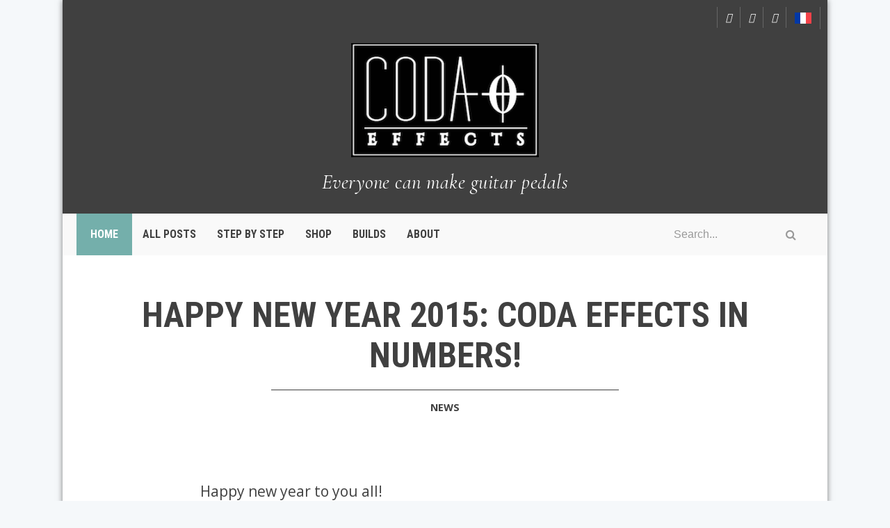

--- FILE ---
content_type: text/html; charset=UTF-8
request_url: https://www.coda-effects.com/2015/12/potentiometers-and-guitar-effects.html
body_size: 31556
content:
<!DOCTYPE html>
<html class='v2' dir='ltr' xmlns='http://www.w3.org/1999/xhtml' xmlns:b='http://www.google.com/2005/gml/b' xmlns:data='http://www.google.com/2005/gml/data' xmlns:expr='http://www.google.com/2005/gml/expr'>
<head>
<link href='https://www.blogger.com/static/v1/widgets/335934321-css_bundle_v2.css' rel='stylesheet' type='text/css'/>
<!-- [ Meta Tag SEO ] -->
<meta charset='utf-8'/>
<meta content='width=device-width, initial-scale=1' name='viewport'/>
<meta content='blogger' name='generator'/>
<meta content='en-US' name='language'/>
<meta content='#404040' name='theme-color'/>
<link href='https://blogger.googleusercontent.com/img/b/R29vZ2xl/AVvXsEg8ooCAdn56OdyHPrY7T1GVwGrLEVSWCmgLWsjUeGGHhmRDouJDN3ONpxRg_5NN0C3FS0Bkyju3tc09bxPDQkAw6UWX9H5SEIx9EZY8hFbgB4sBP2HLvPS0aSJRd1m4OgmzFJLcBc6Sh4Vt/s1600/highres-logo.png' rel='icon' sizes='192x192'/>
<meta content='text/html; charset=UTF-8' http-equiv='Content-Type'/>
<link href='http://www.blogger.com/openid-server.g' rel='openid.server'/>
<link href='https://www.coda-effects.com/' rel='openid.delegate'/>
<link href='https://www.coda-effects.com/2015/12/potentiometers-and-guitar-effects.html' rel='canonical'/>
<title>Coda Effects - Potentiometers and guitar effects</title>
<meta content='' name='description'/>
<meta content='Potentiometers and guitar effects, Coda Effects: Potentiometers and guitar effects, Coda Effects' name='keywords'/>
<link href='https://www.coda-effects.com/feeds/posts/default' rel='alternate' title='Coda Effects - Atom' type='application/atom+xml'/>
<link href='https://www.coda-effects.com/feeds/posts/default?alt=rss' rel='alternate' title='Coda Effects - RSS' type='application/rss+xml'/>
<link href='http://www.blogger.com/feeds/3465922128874862400/posts/default' rel='alternate' title='Coda Effects - Atom' type='application/atom+xml'/>
<link href='https://blogger.googleusercontent.com/img/b/R29vZ2xl/AVvXsEiFhv4nuyXv2lMx-aLqWSOal2B2XGmOy2puLJv_Sa3dHHup-CV498CROEmBUsZGIq_pKl8dKVAh1s52KAmBuynbog6yA6TmqwJkkf8PQJaF4QIjJBeB6NYOCaKGW3eswNuR__Ka7CgJR2CV/s72-c/potentiometer.jpg' rel='image_src'/>
<link href='/favicon.ico' rel='icon' type='image/x-icon'/>
<link href='https://plus.google.com/112393384552382317402/posts' rel='publisher'/>
<link href='https://plus.google.com/112393384552382317402/about' rel='author'/>
<link href='https://plus.google.com/112393384552382317402' rel='me'/>
<meta content='xxxxx' name='google-site-verification'/>
<meta content='xxxxx' name='msvalidate.01'/>
<meta content='xxxxx' name='alexaVerifyID'/>
<meta content='France' name='geo.placename'/>
<meta content='Benoit M' name='Author'/>
<meta content='general' name='rating'/>
<meta content='fr' name='geo.country'/>
<!-- [ Social Media meta tag ] -->
<meta content='Coda Effects: Potentiometers and guitar effects' property='og:title'/>
<meta content='article' property='og:type'/>
<meta content='https://www.coda-effects.com/2015/12/potentiometers-and-guitar-effects.html' property='og:url'/>
<meta content='http://www.effectsbay.com/wp-content/uploads/2012/12/alpha250lin.jpg' property='og:image'/>
<meta content='Learn more about electric guitar related electronics: DIY guitar pedals, from fuzz faces to delays and reverb, cables and circuits theory' property='og:description'/>
<meta content='Coda Effects' property='og:site_name'/>
<meta content='562901580420523' property='fb:app_id'/>
<meta content='100005787193074' property='fb:admins'/>
<meta content='en_US' property='og:locale'/>
<meta content='en_GB' property='og:locale:alternate'/>
<meta content='id_ID' property='og:locale:alternate'/>
<meta content='summary' name='twitter:card'/>
<meta content='Coda Effects: Potentiometers and guitar effects' name='twitter:title'/>
<meta content='codaeffects' name='twitter:site'/>
<meta content='codaeffects' name='twitter:creator'/>
<style id='page-skin-1' type='text/css'><!--
/*
Theme Name       : Simple Grid
Theme Framework  : Minima Colored
Theme Publish    : 26 Juni 2015
Theme Base Color : Light Red
Theme Layout     : 1 Column
Theme Designer   : Arlina Design
Designer URL     : http://arlinadesign.blogspot.com
Thanks to        : All supported
Theme License    : This free Blogger template is licensed under the Creative Commons Attribution 3.0 License, which permits both personal and commercial use.
However, to satisfy the &#39;attribution&#39; clause of the license, you are required to keep the footer links intact which provides due credit to its authors. For more specific details about the license, you may visit the URL below:
http://creativecommons.org/licenses/by/3.0/
*/
/* CSS Reset */
html,body,div,span,applet,object,iframe,h1,h2,h3,h4,h5,h6,p,blockquote,pre,a,abbr,acronym,address,big,cite,code,del,dfn,em,img,ins,kbd,q,s,samp,small,strike,strong,sub,sup,tt,var,b,u,i,center,dl,dt,dd,ol,ul,li,fieldset,form,label,legend,table,caption,tbody,tfoot,thead,tr,th,td,article,aside,canvas,details,embed,figure,figcaption,footer,header,hgroup,menu,nav,output,ruby,section,summary,time,mark,audio,video{margin:0;padding:0;border:0;font-size:100%;font:inherit;vertical-align:baseline;}
/* CSS HTML5 */
article,aside,details,figcaption,figure,footer,header,hgroup,menu,nav,section{display:block;}body{line-height:1;display:block;}*{margin:0;padding:0;}html{display:block;}ol,ul{list-style:none;}blockquote,q{quotes:none;}blockquote:before,blockquote:after,q:before,q:after{background:transparent;}table{border-collapse:collapse;border-spacing:0;}
/* CSS Framework */
*,*:after,*:before{-webkit-box-sizing:border-box;box-sizing:border-box;}
.navbar,.post-feeds,.feed-links{display:none;}
.section,.widget{margin:0 0 0 0;padding:0 0 0 0;}
strong,b{font-weight:bold;padding:0;}
cite,em,i{font-style:italic;}
a:link{color:#74abad;text-decoration:none;outline:none;transition:all 0.25s;}
a:visited{color:#74597c;text-decoration:none;}
a:link:hover{color:#74abad;text-decoration:underline;}
a:visited:hover{color:#74abad;text-decoration:underline;}
a img{border:none;border-width:0px;outline:none;}
img{max-width:100%;vertical-align:middle;border:none;border-width:0px;}
abbr,acronym{border-bottom:1px dotted;cursor:help;}
sup,sub{vertical-align:baseline;position:relative;top:-.4em;font-size:86%;}
sub{top:.4em;}small{font-size:86%;}
kbd{display:inline-block;border:1px solid #ddd;border-radius:3px;padding:.2em .5em;margin:0 .2em;transition:all .3s;}
kbd:hover{border-color:#aaa;color:#404040;}
p,blockquote,pre,table,figure,hr,form,ol,ul,dl{margin:1.5em 0;}
hr{height:1px;border:none;background-color:#999;}
/* CSS Blog Heading */
h1,h2,h3,h4,h5,h6{font-weight:700;line-height:normal;margin:0 0 0.6em;}
h1{font-size:200%}
h2{font-size:180%; font-family: Roboto Condensed; color:#616161;}
h3{font-size:160%; font-family: Roboto Condensed; color:#616161;}
h4{font-size:140%; font-family: Roboto Condensed; color:#616161;}
h5{font-size:120%}
h6{font-size:100%}
/* CSS Form */
input,button,select,textarea{font-size:100%;line-height:normal;vertical-align:baseline;}
textarea{display:block;box-sizing:border-box;}
pre,code{font-family:'Open Sans';color:#444;}
pre{white-space:pre;word-wrap:normal;overflow:auto;}
blockquote{position:relative;line-height:24px;margin:15px 0px;border-left:3px solid #ccc;font-weight:400;padding:0 18px;}
*:focus {outline:0!important;}
/* CSS List */
ul,dl{margin:.5em 0em .5em 3em}
ol{list-style:decimal outside}
ul{list-style:disc outside}
li{margin:.5em 0}
dt{font-weight:bold}
dd{margin:0 0 .5em 2em}
/* CSS List Custom */
.post ul li span{position:relative;display:block;margin:0;padding:5px 8px;margin-bottom:10px;text-decoration:none;transition:all .3s ease-out;}
ol {counter-reset:li;list-style: none; padding:0;margin-bottom:4em;}
ol ol {margin: 0 0 0 2em;}
.post ol li{position:relative;display:block;padding:.4em .4em .4em .8em;
margin:.5em 0 .5em 2.5em;background:#fff;color:#444;text-decoration:none;
transition:all .3s ease-out;}
.post ol li:before {content:counter(li);counter-increment:li;position:absolute;left:-2.5em;
top:.8em;margin-top:-1em;height:2em;width:2em;line-height:2em;text-align:center;}
/* CSS Post Table */
.post-body table td, .post-body table caption{padding:10px;text-align:left;vertical-align:top;}
.post-body table th {padding:10px;text-align:left;vertical-align:top;}
.post-body table.tr-caption-container {border:1px solid #eee;}
.post-body th{font-weight:700;}
.post-body table caption{border:none;font-style:italic;}
.post-body table{}
.post-body td, .post-body th{vertical-align:top;text-align:left;padding:3px 5px;border:1px solid #eee;}
.post-body td:hover{background:#fefefe;}
.post-body th{background:#fafafa;}
.post-body th:hover{background:#fdfdfd;}
.post-body table.tr-caption-container td {border:none;padding:8px;}
.post-body table.tr-caption-container, .post-body table.tr-caption-container img, .post-body img {max-width:100%;height:auto;}
.post-body td.tr-caption {color:#444;font-size:80%;padding:0px 8px 8px !important;}
.post-body li {list-style-type:square;}
img {max-width:100%;height:auto;border:none;border-width:0px;}
table {max-width:100%;width:100%;margin:1.5em auto;}
table.section-columns td.first.columns-cell{border-left:none}
table.section-columns{border:none;table-layout:fixed;width:100%;position:relative}
table.columns-2 td.columns-cell{width:50%}
table.columns-3 td.columns-cell{width:33.33%}
table.columns-4 td.columns-cell{width:25%}
table.section-columns td.columns-cell{vertical-align:top}
table.tr-caption-container{padding:4px;margin-bottom:.5em}
td.tr-caption{font-size:80%}
.widget ul {padding:0;}
/* CSS Post Layout */
body {background:#f5f8fa none repeat scroll top left;margin:0;padding:0;color:#404040;font-family:'Open Sans';font-weight:400;font-size:16px;text-align:left;}
.clear {clear:both;}
.clear:after {visibility:hidden;display:block;font-size:0;content:" ";clear:both;
height:0;}
#navbar-iframe {display:none!important;}
header,nav,section,aside,article,footer {display:block;}
form.searchform {margin:0;}
/* CSS Global Wrapper */
#post-wrapper {float:left;width:100%;margin:auto;}
#header {float:left;width:100%;}
#footer-wrapper {text-align:left;overflow:hidden;margin:0;}
.footer {padding-bottom:.2em;}

--></style>
<style id='template-skin-1' type='text/css'><!--
/* CSS Body Layout */
body#layout #outer-wrapper, body#layout .post-inner, body#layout .sidebar, body#layout .sidebar-two {padding:0 0 0 0;}
body#layout .top-tab-widget-menu ul,body#layout ul,#layout ul {display:none;}
body#layout #wrapper, body#layout .post-inner, body#layout .sidebar-inner {padding:0 0 0 0;}
body#layout .arlina-list {float:left;width:79px;}
body#layout .header-wrapper {margin-top:0;}
body#layout .arlina-list {float:left;width:100%;}
body#layout #header-wrapper {min-height:0px;}
#layout,#layout .widget-content,#layout .add_widget {border:none;}
body#layout .add_widget {border:1px solid #ddd;}
#layout .add_widget a {color:#404040;}
#layout:before {content:'Simple Grid';text-transform:uppercase;font-size:20px;color:#999;margin:0 0 20px 0;display:inline-block;font-weight:700;font-family:sans-serif;}
#layout #header-wrapper{min-height:0px;width:100%;margin:10px 0 0 0;}
#layout #footer-wrapper{padding:20px 0;overflow:visible;background:#f9f9f9;border-top:1000px solid #ccc;}
#layout #footer-wrapper .add_widget {background-color:#999;border:none;}
#layout #footer-wrapper .add_widget a {color:#fff;}
#layout #footer-wrapper .footer-column{width:33.33%;float:left}
body#layout #footx1,body#layout #footx2,body#layout #footx3{width:33.33%;float:left}
body#layout #post-wrapper {float:left;width:69%;}
body#layout #sidebar-wrapper {display:none;float:right;width:0%;}
body#layout #header{width:97.7%}
#layout #footer-wrapper #column1,#layout #footer-wrapper #column2{margin:0}
#layout #footer-wrapper:before {content:'Footer Wrapper';text-transform:uppercase;color:#aaa;margin:0 0 20px 0;display:inline-block;font-weight:700;font-family:sans-serif;}
#layout div#post-wrapper:before {content:'Post Wrapper';text-transform:uppercase;color:#aaa;margin:0 0 20px 0;display:inline-block;font-weight:700;font-family:sans-serif;}
#layout #main-wrapper{width:70%;float:left}
#layout #sidebar-wrapper{display:none;width:0%;left:0;padding:0;float:right}
#layout #sidebar-wrapper:before {content:'Sidebar Wrapper';text-transform:uppercase;color:#aaa;margin:0 0 20px 0;display:inline-block;font-weight:700;font-family:sans-serif;}
#layout .draggable-widget .widget-wrap2 {background:#c1cfd9;}
body#layout #banner,#layout #banner2 {background-color:#444;padding:20px 0!important;margin-bottom:20px;}
body#layout #banner:before,#layout #banner2:before{content:'Ad Slot 970x90';font-size:13px;color:#fff;margin-bottom:20px;padding-bottom:5px;display:inline-block;font-weight:400;font-family:sans-serif}
body#layout #banner .widget,#layout #banner2 .widget{width:80%;margin:5px auto!important;overflow:hidden;float:none}
body#layout #banner .add_widget,#layout #banner2 .add_widget{width:80%;margin:5px auto!important;overflow:hidden;float:none}
--></style>
<style type='text/css'>
/* CSS Fixed Layout */
.widget ul {line-height:1.4em;}
.rich-snippet {padding:10px;margin:15px 0 0;}
.status-msg-wrap {display:none;width:100%;margin:20px auto;}
.status-msg-body {display:none;padding:20px 2%;width:96%;background:#fff;}
.status-msg-border {border:none;opacity:1;width:auto;}
.status-msg-bg {background-color:#fff;}
.status-msg-hidden {padding:20px 2%;}
.rich-snippet {padding:10px;margin:15px 0 0;}
.quickedit{display:none;visibility:hidden}
span.post-count {font-size:11px;color:#666;}
.date-header {visibility:hidden;width:0;height:0;}
.CSS_LIGHTBOX {z-index:999999!important;}
.CSS_LIGHTBOX_BG_MASK_TRANSPARENT {opacity:.95!important;}
#Attribution1,#navbar-iframe,#BlogArchive1_ArchiveList ul li:before,#ContactForm1,#ContactForm1 br {display:none!important;height:0;visibility:hidden;width:0}

/* CSS Shortcodes */
.button{float:left;list-style:none;text-align:center;width:95%;margin:10px;
padding:2px;clear:both;}
.button ul {margin:0;padding:0}
.button li{display:inline;margin:5px;padding:0;list-style:none;}
.demo,.download{padding:10px 14px!important;background-color:#fff;color:#444!important;font-family:'Open Sans',sans-serif;text-align:center;text-transform:uppercase;letter-spacing:.5px;border-radius:3px;border:1px solid #e5e5e5;transition:all .3s ease-out}
.demo:hover,.download:hover{outline:none;border-color:#ccc;}
.demo:before {content:'\f135';display:inline-block;font-weight:normal;vertical-align:top;margin-right:10px;width:16px;height:16px;line-height:24px;font-family:fontawesome;transition:all 0.5s ease-out;}
.download:before {content:'\f019';display:inline-block;font-weight:normal;vertical-align:top;margin-right:10px;width:16px;height:16px;line-height:24px;font-family:fontawesome;transition:all 0.5s ease-out;}
.first-letter{float:left;color:#f77c6a;font-size:75px;line-height:60px;padding-top:4px;padding-right:8px;padding-left:3px;font-family:Georgia}
#wrap {margin:20px auto;text-align:center;}
#wrap br {display:none;}
.btn{display:inline-block;position:relative;font-family:'Open Sans',Helvetica,sans-serif;text-decoration:none;font-weight:700;background:#74abad;padding:9px 18px;margin:0 3px;border-radius:3px;opacity:1;border:1px solid #68a658;transition:all .3s ease-out;text-transform:uppercase}
.btn.down {background:#4b5f65;border-color:#3e5055;}
.btn:hover,.btn:active {background:#fff;border-color:#74abad;opacity:0.9;}
.btn.down:hover,.btn.down:active {background:#fff;border-color:#4b5f65;opacity:0.9;}
a.btn {color:rgba(255,255,255,1);}
a.btn:hover,a.btn:active{color:#68a658;}
a.btn.down:hover,a.btn.down:active{color:#3e5055;}
.btn i {margin-left:10px;font-weight:normal;font-family:FontAwesome;}
.button-off
{
	display: inline-block;
	position: relative;
	font-family: 'Open Sans',Helvetica,sans-serif;
	font-weight: 700;
	background-color: #edadad;
	padding: 9px 18px;
	margin: 0 3px;
	border-radius: 3px;
	opacity: 1;
	border: 1px solid #b27474;
	color: #404040;
	text-transform: uppercase;
}

/* CSS perso */
a.button-off { color:white; }
a.button-off:hover { color: #b27474; }
.videoWrapper {
	position: relative;
	padding-bottom: 56.25%; /* 16:9 */
	padding-top: 25px;
	height: 0;
}
.videoWrapper iframe {
	position: absolute;
	top: 0;
	left: 0;
	width: 100%;
	height: 100%;
}
.astuce {
    border: 2px solid #e7e7e7; 
	margin: auto; 
	padding: 10px; 
	width: 95%;
}
pre {
    
    background-color: #eeeeee;
    padding: 24px;
}

pre code {
	font: 20px Courier, monospace;
    color: #404040;
	line-height: 100%;
}

.mobile .blogger-iframe-colorize {
    display: block !important;
}

.blogger-iframe-colorize {
    display: block !important;
}

/* CSS Outer Wrapper */
#outer-wrapper{background:#fff;max-width:1100px;margin:0 auto;overflow:hidden;box-shadow:0px 0px 0.5em rgba(0,0,0,0.5);} 

/* CSS Content Wrapper */
#content-wrapper {background-color:#fff;margin:10px auto;padding:0;word-wrap:break-word;}

/* CSS Top Menu Wrapper */
.simpletop-wrapper {background:#404040;position:relative;z-index:96;overflow:hidden;margin:0 auto;padding:10px;}
.top-wrappers {padding:0;position:static;max-width:1100px;margin:0 auto;}
.header-wrapper2 {margin:0 auto;padding:0}

/* CSS Top Navigation */
.top-gridnav {display:block;margin:0 auto;float:left;padding:0;width:100%;background:transparent;border:none;}
.top-gridnav ul {width:100%;padding:0;margin:0;text-align:left;}
.top-gridnav li {list-style-type:none;float:left;padding:0;margin:0;border-right:1px solid #666;}
.top-gridnav li a {position:relative;font-family:'Open Sans';font-size:14px;font-weight:400;background-color:transparent;color:#fff;display:block;margin:0;padding:8px 12px;line-height:100%;transition:color 0.3s;}
.top-gridnav ul li a:active, .top-gridnav ul li.highlight a {line-height:100%;text-decoration:none;}
.top-gridnav ul li a:hover {background:#74abaf;color:#fff;text-decoration:none;}
.top-gridnav li.sosmed {float:right;}
.top-gridnav li.sosmed a i{text-align:center;color:#fff;transition:initial;}
.top-gridnav li.sosmed a:hover{background:#74abaf;color:#fff;}
.top-gridnav li.sosmed.pinterest {border-right:0;}
.top-gridnav li.sosmed.twitter {border-left:1px solid #666;}
.top-gridnav a#pull {display:none;}

/* CSS Tooltip */
.simple-tooltip {position:relative;display:inline-block;}
.simple-tooltip:before, .simple-tooltip:after {position:absolute;opacity:0;z-index:1000;pointer-events:none;}	
.simple-tooltip:hover:before, .simple-tooltip:hover:after {opacity:1;}
.simple-tooltip:before {content:'';position:absolute;background:transparent;border:4px solid transparent;position:absolute;}		
.simple-tooltip:after {content:attr(data-simple-tooltip);background:#fff;color:#404040;padding:6px 8px;font-size:11px;white-space:nowrap;border-radius:2px;-webkit-backface-visibility:hidden;}
.simple-tooltip-left:before {right:100%;bottom:50%;margin:0 0 -4px 0;border-left-color:#fff;}		
.simple-tooltip-left:after {right:100%;bottom:50%;margin:0 8px -13px 0;}

/* CSS code sections */
.code-section {	width:95%; background-color: rgb(238, 238, 238); padding: 10px; margin:auto; text-align: left; font-family: "Courier New",courier, sans-serif; font-size: 16px; }

/* CSS Header Wrapper */
#header-wrapper{position:relative;padding:10px 10px;
background: #404040; /* fallback for old browsers */
max-width:1100px;overflow:hidden;text-align:center}
#header {float:left;width:100%;color:#fff;margin:0;}
#header h1,#header h2{font-family:'Roboto Condensed';font-size:400%;font-weight:700;color:#404040;text-transform:uppercase;margin:0px auto;letter-spacing:3px;}
#header a {position:relative;color:#404040;text-decoration:none;transition:all 0.3s ease-out;}
#header a:hover {color:#74abaf;}
#header img {width: 25%; height: auto; min-width: 150px; margin:auto;}
#header img:hover{transform: scale(1.04); transition-duration:0.5s;}
#header .description{font-family:Cormorant Garamond;font-style: italic; font-size:180%; font-weight:400;line-height:1.8em;padding: 10px 10px; margin:auto;letter-spacing:.5px;}
.header img {display:block;}
.Header h1,.Header h2 {margin-bottom:0;}

/* CSS Main Menu */
#menu {display:block;}
.menu-trigger {display:none;background:#74abaf;padding:0 15px;height:82px;line-height:82px;color:#fff!important;}
.menu-trigger:hover {background:#74abaf;}
#nav{display:inline-block;width:100%;font-family:Roboto Condensed;font-weight:700;text-transform:uppercase;background:#f9f9f9;margin:0 auto;padding:0 20px;}
.simple-mainmenu {list-style:none;margin:0 0 0 0;float:left;}
.simple-mainmenu:before,.simple-mainmenu:after {content: " ";display:table;}
.simple-mainmenu:after {clear:both;}
.simple-mainmenu ul {list-style:none;margin:0 0 0 0;width:12em;}
.simple-mainmenu a {display:block;padding:0 15px;}
.simple-mainmenu li {position:relative;margin:0 0;}
.simple-mainmenu > li {float:left;}
.simple-mainmenu > li > a {display:block;height:60px;line-height:60px;color:#404040;}
.simple-mainmenu > li > a.active{background:#74afab;color:#fff;padding:0 20px;}
.simple-mainmenu > li:hover > a,.simple-mainmenu > li > a.active:hover {background:#74afab;color:#fff;}
.simple-mainmenu li ul {background:#333;display:block;position:absolute;left:0;z-index:10;visibility:hidden;opacity:0;box-shadow:0 0 5px rgba(0,0,0,0.1);transition:initial;}
.simple-mainmenu li li ul {left:100%;top:-1px;}
.simple-mainmenu > li.hover > ul {visibility:visible;opacity:1;}
.simple-mainmenu li li.hover ul {visibility:visible;opacity:10;}
.simple-mainmenu li li a {display:block;color:#fff;position:relative;z-index:100;text-transform:none;height:46px;line-height:46px;font-weight:400;transition:initial;}
.simple-mainmenu li li a:hover {background:#74afab;color:#fff;}
.simple-mainmenu li li li a {background:#333;z-index:20;color:#fff;}
.simple-mainmenu li .parent:after {content: "\f0d7";font-family:FontAwesome;font-style:normal;font-weight:normal;text-decoration:inherit;margin-left:9px;color:rgba(0,0,0,0.3);}
.simple-mainmenu li:hover .parent:after{color:rgba(255,255,255,1);}
.simple-mainmenu li ul li .parent:after {content: "\f0da";font-family:FontAwesome;font-style:normal;font-weight:normal;text-decoration:inherit;padding-left:6px;color:rgba(0,0,0,0.3);float:right;}
.simple-mainmenu li ul li .parent:hover:after {color:rgba(255,255,255,1);}
#search-form{float:right;margin:0;max-width:250px;}
#search-form table {width:100%;margin:0;}
td.search-box{position:relative;overflow:hidden;height:42px;line-height:42px;}
#search-form input#search-box[type="text"]{background:transparent;line-height:40px;margin:0;padding:10px;width:100%;color:#999;border:0}
#search-form input#search-button[type="submit"]{position:absolute;top:0;right:0;display:inline-block;font-family:FontAwesome;background:transparent;color:#999;margin:0;padding:22px 25px;border:none;outline:none;transition:all .25s}
#search-form input#search-button[type="submit"]:hover{color:#74afab;cursor:pointer;}
#search-form input#search-box[type="text"]:focus {background:transparent;color:#404040;outline:none;}

/* CSS Post Wrapper */
#post-wrapper {position:relative;background:transparent;float:left;width:100%;margin:auto;padding:0 20px;}
.post-inner {padding:5px 0 0 0;}
.breadcrumbs{display:none;}
.post {margin:0;padding:5px;}
.post-body{line-height:1.45em;margin:auto;max-width:70%;font-family:Open Sans;font-size:21px;}
.post-body img{max-width:100%;margin:10px auto;height:auto;}
h3.post-title a,h2.post-title a,h1.post-title a,h3.post-title,h2.post-title,h1.post-title{font-family:'Roboto Condensed',sans-serif;font-weight:700;color:#404040;padding:0;margin:20px auto;text-align:center;text-transform:uppercase;font-size:50px}
h3.post-title a:hover,h2.post-title a:hover,h1.post-title a:hover{color:#74afab;}
.post-information{margin:auto;margin-bottom:20px;padding:15px 0;font-size:90%;font-weight:700;text-transform:uppercase;text-align:center;border-top:1px solid #404040;width:500px;}
.post-information a {display:inline;background:transparent;color:#404040;transition:all .3s ease-out;}
.post-information a:hover {color:#74afab;text-decoration:underline;}
.author-info{display:none;}
.time-info, .review-info {margin-right:8px;display:inline-block;color:#404040;}
.post-information i {;color:#bbb;}
.timestamp-link abbr {border-bottom:none;}
.simplepage{display:none;background:#fff;padding:15px 0;margin:0;border:1px solid #e6e6e6;border-top:0}
.simplepage-kiri{display:none;width:50%;float:left;margin:0;text-align:left;color:#404040;transition:all .3s ease-out;}
.simplepage-kanan{display:none;width:50%;float:right;margin:0;text-align:right;color:#404040;transition:all .3s ease-out}
.simplepage-kanan:hover .pager-title-left,.simplepage-kiri:hover .pager-title-left{color:#888!important;}
.simplepage-kiri a,.simplepage-kanan a{color:#404040;}
.simplepage-kanan a:hover,.simplepage-kiri a:hover{color:#74afab!important;}
.simplepage-kiri a,.simplepage-kanan a,.current-pageleft,.current-pageright{font-family: 'Roboto Condensed',Helvetica,Arial,sans-serif;font-weight:400;background:none;text-decoration:none}
.current-pageleft{padding:0 0 0 15px;}
.current-pageright{padding:0 15px 0 0;}
.pager-title-left{font-family: 'Open Sans',sans-serif;font-size:22px;font-weight:700;text-transform:uppercase;transition:all .3s ease-out}
.isisimplepage-kiri{margin:0}
.isisimplepage-kanan{margin:5px 10px 10px}
#blog-pager-newer-link{float:left;padding:0 0 0 15px;}
#blog-pager-older-link{float:right;padding:0 15px 0 0;}
.blog-pager,#blog-pager{background-color:#fff;clear:both;text-align:center;margin:50px auto 30px auto;}
.feed-links{clear:both;line-height:2.5em;}
span.post-author.vcard {visibility:hidden;width:0;height:0;}
.post-header, .post-footer {line-height:initial;width:0;height:0;}

/* Comments Area */
#comments {font-family:Open Sans;margin-top:30px; margin-left:auto; margin-right:auto; width:70%;}
#comments h5{margin:0;padding:15px 20px;font-weight:700;position:relative;font-family:'Open Sans',Arial,Sans-Serif;text-transform:uppercase;overflow:hidden;border-bottom:1px solid #eee;}
.comment_admin .comment_author_flag {display:inline;font-weight:normal;padding:2px 6px;margin-left:8px;color:#fff;border-radius:4px;text-transform:uppercase;letter-spacing:.1em}
.comment_inner{background:#fff;margin:0;padding:25px 15px;overflow:hidden;border-bottom:1px solid #e5e5e5;transition:all .3s;}
div.comment_inner.comment_admin {background:#fff;}
.comment_inner:hover,.comment_inner:hover > .comment_body,.comment_child .comment_inner:hover,div.comment_inner.comment_admin:hover {background:#fefefe;}
.comment_header{float:left;width:67px}
.cm_head{position:relative;margin:-10px -10px 0;padding:5px 10px 0px;}
.comment_avatar{border-radius:55px;margin:0;padding:5px;}
.comment_avatar img{border-radius:55px;width:55px;height:55px;padding:0;text-align:center;margin:0;background:url(https://4.bp.blogspot.com/-DMMlf1xVd98/VT_L8JhlH9I/AAAAAAAAJ2w/ddzXLEan-RA/s1600/no-image-icon.png) no-repeat #eee}
div.comment_avatar img[src="https://img1.blogblog.com/img/openid16-rounded.gif"]{content:url(http://4.bp.blogspot.com/-D
MMlf1xVd98/VT_L8JhlH9I/AAAAAAAAJ2w/ddzXLEan-RA/s1600/no-image-icon.png)}
.comment_name,.comment_name a{padding:0;margin:0;font-weight:bold;color:#404040;}
.comment_service{margin-top:0}
.comment_date{margin:0 0 0 5px;color:#999;font-size:12px;font-weight:400}
.respond{float:right;margin:0;padding:0}
.comment_date:hover{color:#bbb;text-decoration:underline}
.comment_body{background:#fff;margin-left:72px;padding:10px;}
.comment_body p{line-height:normal;margin:0;color:#404040;word-wrap:break-word;padding:20px 0}
.comment_child .comment_inner{padding-left:78px}
.comment-delete{position:absolute;float:right;top:10px;right:10px;margin:0;padding:0;opacity:.5;transition:all .3s}
.comment_body:hover > .cm_head a.comment-delete{opacity:1}
.infonm{float:left}
.comment_reply{font-size:90%;display:inline-block;font-weight:300;margin:0;padding:4px 8px;color:#999!important;text-align:center;background:#fff;border:1px solid #e5e5e5}
.comment_reply:hover{text-decoration:none;color:#a24436!important;border-color:#bbb;}
.comment_hapus{font-weight:300;margin:0;padding:0;color:#fff!important;text-decoration:none;}
.comment_hapus:hover{text-decoration:none;color:#333!important}
.unneeded-paging-control{display:none}
.comment-form{max-width:100%!important}
#comment-editor{width:100%!important;height:300px;background:#fff url('https://4.bp.blogspot.com/-jSUS8v5kwpQ/U8Z_6Ufr-PI/AAAAAAAAEYY/o4cQPKvt8vQ/s1600/loading.gif') no-repeat 50% 40%;margin-bottom:10px;margin-top:10px}
.comment_form a{text-decoration:none;}
.comment-form p{background:#fff none repeat scroll 0% 0%;padding:0;margin:0;color:#404040;position:relative;}
.comment_reply_form{padding:0 0 0 70px}
.comment_reply_form .comment-form{width:100%}
iframe{border:none;overflow:hidden}
.deleted-comment{background:#e74c3c;color:#fff;padding:10px;margin:10px 20px;display:block}
iframe{border:none;overflow:hidden}
p.spammer-detected{background:#9eb2c0;position:relative;display:table;margin:10px 0;padding:10px 15px;color:#fff;font-size:95%;border-radius:2px}
.comment_emo_list{display:none;position:relative;text-align:center;margin:20px auto}
.comment_emo_list .item{float:left;text-align:center;height:40px;width:41px;margin:0 auto}
.comment_emo_list span{display:block;font-weight:400;font-size:11px;letter-spacing:1px;color:#666}
.comment_body p img.comment_emo{margin-left:5px}

/* CSS Sidebar Wrapper */
#sidebar-wrapper {opacity:0;visibility:hidden;width:0;height:0;}

/* Boutique */
.conteneur {
	display:flex;
	flex-wrap: wrap;
	justify-content: center;
	align-items: flex-start;
	width: 100%;
	margin: auto;
	align-items: center;
}
.conteneur a {
	text-decoration: none;
}
.item {
	width:27%;
	min-width:250px;
	box-shadow: 3px 3px 5px #e9e9e9;
	padding:5px;
	margin:7px;
	transition: all .4s ease-in-out;
	text-align: center;
}
.item:hover {
	transform: scale(1.03);
	transition-duration : 0.5s;
}


/* CSS Footer Wrapper */
#footer-wrapper{text-align:center;background:#333;padding:0;}
#footer-sgwidget .footer-widget {width:30.2%;float:left;margin-left:20px;padding-top:10px;padding-bottom:15px;}
#footer-sgwidget {max-width:1100px;overflow:hidden;margin:20px auto;}
#footer-wrapper h2,#footer-wrapper h3{font-family:'Roboto Condensed';font-size:15px;font-weight:700;text-transform:uppercase;margin-bottom:20px;color:#fff;border-bottom:2px solid #444;padding-bottom:10px;position:relative;line-height:1;letter-spacing:2px;text-align:left}
#footer-wrapper h2:after,#footer-wrapper h3:after{content:"";position:absolute;bottom:-2px;left:0;width:110px;height:2px;background:#74abaf}
#footer-wrapper .widget-content {text-align:left;font-family:'Open Sans',Helvetica;margin:20px 0 15px;color:#f3f3f3;}
#footer-wrapper .widget-content li {margin-left:-14px;color:#f3f3f3}
#footer-wrapper .widget li {margin:5px 0 0 0;padding:7px 0;display:block;}
.footer li a {padding-top:0;padding-right:0;line-height:2em;font-size:13px;
font-weight:400;font-family:'Open Sans',Helvetica;color:#f3f3f3;margin:0}
.footer li a:hover {color:#fff;}
.footer {font-weight:400;padding-bottom:.2em;}
.footer-bottom {min-height:40px;}
#footx1,#footx2,#footx3 {margin:0 .2%}
#footer-credit{background:#fff;position:relative;display:block;padding:15px;}
.tscredit{line-height:normal;margin:10px;color:#404040;font-weight:700;text-transform:uppercase;font-size:90%}
.tscredit a {color:#404040;text-decoration:none;}
.tscredit a:hover {color:#74abaf;text-decoration:none;}
#footer-wrapper .Label li {background:transparent;float:left;padding:5px;margin:0;text-align:left;width:45%;transition:all .3s ease-out;}
#footer-wrapper .Label li:hover {color:#fff;}
#footer-wrapper .Label li a {color:#fff;transition:all .3s ease-out;}
#footer-wrapper .Label li a:hover {color:#fff;}
#footer-wrapper .Label li span{float:right;color:#fff;margin:0;padding:4px 6px;text-align:center;font-size:13px;font-weight:400;border-radius:2px;}
#footer-wrapper .Label li span:hover{color:#fff}
#footer-wrapper .label-size{opacity:1;background:#444;color:#fff;display:block;float:left;margin:0 4px 4px 0;font-size:13px;transition:all 0.4s;}
#footer-wrapper .label-size a {display:inline-block;color:#fff;padding:10px 12px;font-weight:400;transition:initial;}
#footer-wrapper .label-size a:hover {background:#74abaf;color:#fff;transition:all 0.2s;}
#footer-wrapper .label-size a:before {content:"\f02b";font-family:FontAwesome;
font-style:normal;font-weight:normal;text-decoration:none;padding-right:4px;color:#fff;transition:initial;}
#footer-wrapper .label-size a:hover:before {content:"\f02b";font-family:FontAwesome;
font-style:normal;font-weight:normal;text-decoration:none;color:#fff;transition:initial;}
#footer-wrapper .label-size:hover, #footer-wrapper-inner .label-size:hover{background:#74abaf;color:#fff;transition:initial;}
#footer-wrapper .label-count {background:#444;}

/* CSS Popular Post */
.PopularPosts ul,.PopularPosts li,.PopularPosts li img,.PopularPosts li a,
.PopularPosts li a img {margin:0;padding:0;list-style:none;border:none;
background:none;outline:none;}
.PopularPosts ul {margin:0;list-style:none;}
.PopularPosts ul li img{display:block;margin-right:10px;padding:4px;background:#404040;width:80px;height:60px;float:left;transition:all .3s ease-out}
.PopularPosts ul li img:hover {background:#474747;opacity:0.98;}
.PopularPosts ul li{margin:2px;padding:0;position:relative;border-bottom:1px dashed #444;transition:all .3s ease-out}
.PopularPosts ul li:last-child {border-bottom:none;}
.PopularPosts ul li a:hover {color:#fff!important;}
.PopularPosts ul li .item-title a, .PopularPosts ul li a {font-weight:400;color:#f3f3f3;text-decoration:none;font-family:'Open Sans';transition:all 0.3s ease-out;}
.PopularPosts ul li .item-title a:hover, .PopularPosts ul li a:hover {color:#fff;text-decoration:underline}
.PopularPosts ul li:before {display:none;list-style:none;}
.PopularPosts ul li:first-child > a:before {content:"hot";font-size:10px;font-weight:400;padding:0 4px;border-radius:2px;color:#fff;background:#f0b26f;display:none;position:absolute;right:0;top:0;}
.PopularPosts .item-thumbnail {margin:0;}
.PopularPosts .item-snippet {font-size:12px;color:#eee;font-weight:400;}
.profile-img{display:inline;opacity:1;margin:0 6px 3px 0;}
.PopularPosts .item-title {padding-bottom:.2em;padding:0;}

/* CSS Follow by email */
div#FollowByEmail1{background:transparent;}
.FollowByEmail .widget-content {padding:0;}
.FollowByEmail .follow-by-email-inner {position:relative;}
.FollowByEmail .follow-by-email-inner .follow-by-email-address{background:#fff;color:#666;border:1px solid #eee;font-size:13px;height:42px;line-height:42px;padding-left:10px;width:100%;border-radius:2px 0 0 2px;transition:all .2s}
.FollowByEmail .follow-by-email-inner .follow-by-email-address:focus {outline:none;color:#444;}
.FollowByEmail .follow-by-email-inner .follow-by-email-submit{background:#74abaf;color:#fff;cursor:pointer;font-family:'Open Sans';font-size:15px;height:43.5px;line-height:43.5px;margin:0 -2px;width:80px;border-radius:0 2px 2px 0;border-left:none;transition:all .2s}
.FollowByEmail .follow-by-email-inner .follow-by-email-submit:hover {background:#e24423;color:#fff;}
.tabletd1 {width:100%;}
.tabletd2 {width:80px;}
.FollowByEmail .follow-by-email-inner input {font-family:'Open Sans',sans-serif;}

/* CSS Blog Navigation */
#blog-pager-newer-link{float:left;}
#blog-pager-older-link{float:right;}
.blog-pager,#blog-pager{clear:both;text-align:center;}
#blog-pager-newer-link a,#blog-pager-older-link a{color:#404040;transition:all .3s ease-in-out}
a.home-link{font-size:200%;color:#404040;transition:all .3s ease-in-out}
a.blog-pager-newer-link,a.blog-pager-older-link,a.home-link{font-family:Fontawesome;font-weight:400;display:inline-block;width:40px;height:40px;line-height:40px;padding:0;margin:0;transition:all .3s ease-in-out}
#blog-pager-newer-link a,#blog-pager-older-link a{font-size:200%}
#blog-pager-newer-link a:hover,#blog-pager-older-link a:hover,a.home-link:hover,a.home-box:hover,.mobile-desktop-link a.home-link:hover{color:#74abaf!important}
.mobile-desktop-link a.home-link{font-size:0;font-weight:400;background:0 0;padding:0;width:0;height:0;border:0;}

/* CSS Banner */
.banner,.banner2 {margin:0 auto;text-align:center;overflow:hidden;}
.banner .widget,.banner2 .widget {width:100%;max-width:100%;margin:0 auto;background:transparent;text-align:center;overflow:hidden;padding-top:15px;padding-bottom:15px;}
.banner img, .banner iframe,.banner2 img, .banner2 iframe{display:block;margin:20px auto;text-align:center;}

/* CSS Global Responsive */
@media screen and (max-width:1066px) {
#outer-wrapper {margin:0 auto;}}

@media screen and (max-width:960px) {
#outer-wrapper {margin:0 auto;border:none;box-shadow:none;}
#header h1,#header p,#header,.header-right,#header .description{margin:0 auto;width:100%;float:none;text-align:center;}
#header {margin:20px auto;padding:0 30px;background:transparent;max-width:80%;}
.header-right img, .header-right iframe{margin:0 auto;max-width:100%;}
#header-wrapper{padding:0;margin:0px auto;}}

@media only screen and (max-width:768px){
.simpletop-wrapper {margin:0;}
.top-wrappers {margin:0;}
.simple-tooltip,.simple-tooltip:before, .simple-tooltip:after,.simple-tooltip:hover:before, .simple-tooltip:hover:after,.simple-tooltip:before,.simple-tooltip:after,.simple-tooltip-left:before,.simple-tooltip-left:after {display:none;}
.top-gridnav {display:none;width:100%;padding:0}
.top-gridnav ul {text-align:center;}t
.top-gridnav ul {display:none;height:auto;}
.top-gridnav a#pull{color:#fff;display:inline-block;font-family:'Open Sans';font-size:12px;font-weight:700;padding:10px 3%;position:relative;text-align:right;width:100%}
.top-gridnav a#pull:after{content:'\f0c9';font-family:FontAwesome;font-style:normal;font-weight:normal;text-decoration:none;font-size:30px;color:#fff;display:inline-block;position:absolute;left:15px;top:5%;line-height:30px}
.top-gridnav a#pull:hover{background:transparent}
.top-gridnav li {display:block;width:50%;text-align:left;border-right:none;}
.top-gridnav li a {padding:15px 20px;display:block;}
.top-gridnav li a:hover, nav a:active {background:#74abaf;border:none;color:#fff;}
.top-gridnav ul li a:hover {background:#74abaf;color:#fff;}
.top-gridnav li.sosmed {float:left;}
.top-gridnav li.sosmed.twitter {border-left:0;}
.simple-mainmenu li ul {background:#333;box-shadow:none;}
.simple-mainmenu li ul li a{background:#333;}
.simple-mainmenu li li a:hover {background:#74abaf;}
.simple-mainmenu > li > a.active{background:#fff;color:#404040;padding:0 15px;}
.shnav > li.hover > ul , .shnav li li.hover ul {position:static;}
.simple-mainmenu li .parent:after,.simple-mainmenu li ul li .parent:after {content: "\f0d7";font-family:FontAwesome;font-style:normal;font-weight:normal;text-decoration:inherit;padding-right:5px;float:right;color:#9da4ab;}
.simple-mainmenu li:active .parent:after,.simple-mainmenu li ul li:active .parent:after {background:#c5cbd0;}
#search-form {display:block;width:50%;margin:0!important;float:right;}
#search-form table{width:100%;margin:10px 0;background:#f6f6f6;border:1px solid #ccc}
#search-form td.search-box {padding:0 10px!important;}
#search-form td.search-button {padding:0 10px;width:1%;}
#search-form input#search-box[type="text"] {margin:0;background:#f6f6f6;color:#666;}
#search-form input#search-button[type="submit"] {margin:0 0 0 -6px;}
#search-form input#search-box[type="text"]:focus {background:#f6f6f6;outline:none;}
#header a:before,#header a:after{display:none;}
#post-wrapper {width:100%;max-width:100%;margin:0 auto;}
.post-body {max-width:90%}
.post-body img {max-width:90%;}
.sidebar-inner, .post-inner {padding:0;}
.tscredit {float:none;text-align:center;margin:10px auto;}
    #comments{width:90%; margin:auto;}}

@media only screen and (max-width:640px){
.simpletop-wrapper {margin:0;}
#header h1,#header h2,#header p,#header .description{font-size:200%;margin:0 auto 10px;width:100%;float:none;text-align:center;letter-spacing:1px;}
#header-wrapper{padding:0;margin:auto;}
#header {min-width:initial;background:none;margin:20px auto;padding:0 5px;}
#header .description {margin:0 auto;width:100%;float:none;text-align:center;font-size:90%;line-height:1.5;text-transform:none;letter-spacing:0;}
#footer-wrapper{margin:20px 0 0 0;}
#footer-sgwidget {width:100%;overflow:hidden;}
#footer-sgwidget .footer-widget {width:92%;float:left;margin-left:20px;}
.responsive-menu {margin:0;}}

@media only screen and (max-width:480px){
.top-gridnav li {display:block;width:100%;text-align:left;border-right:none;}
#outer-wrapper {margin:0 auto;}
.post {margin:0 0 8px;padding:8px;}
.comments .comment-block, .comments .comments-content .inline-thread {padding:10px!important;}
.comment .comment-thread.inline-thread .comment {margin: 0 0 0 0 !important;}}

@media screen and (max-width:320px){
.post {padding:6px;}}
</style>
<style type='text/css'>
#post-wrapper {float:left;width:95%;margin:0 2.5%;padding:0;}
.post {margin:0;padding:20px;border-bottom:0;border-top:0;}
.post-body img{background:#fbfbfb;height:auto;border:0;margin-bottom:2.0px; opacity:1;transition:all .6s ease;}
.post-body a.img,.post-body .separator a {margin-left:0!important;margin-right:0!important;}
.post-information{max-width:100%}
.label-info {opacity:1;visibility:visible;width:initial;height:initial;}
#blog-pager {margin:0;}
a.blog-pager-newer-link,a.blog-pager-older-link,a.home-link{font-family:'Open Sans';width:initial;height:initial;line-height:initial;padding:5px 0;margin:0;border:initial;}
#blog-pager-newer-link a,#blog-pager-older-link a{font-size:100%}
.makesticking{background:rgba(255,255,255,0.98);position:fixed;top:-1px;z-index:99;-webkit-transform:translateZ(0);box-shadow:0 4px 5px -3px rgba(0,0,0,0.1);}


/* CSS Share Button */
.tombol-berbagi-simple{-webkit-box-sizing:initial;box-sizing:initial;display:block;position:relative;height:43px;line-height:43px;padding:20px 10px;margin:auto;border:1px solid #e6e6e6}
.tombol-berbagi-simple-fb,.tombol-berbagi{float:left;width:25%;padding:0 10px;height:inherit}
.tombol-berbagi-simple-tw,.tombol-berbagi,.tombol-berbagi-lk{float:left;width:25%;height:inherit;padding:0 10px;border-left:solid 1px #dadada}
.tombol-berbagi-fb,.tombol-berbagi-tw,.tombol-berbagi-gp,.tombol-berbagi-lin,.tombol-berbagi-pi{float:left;display:block;background:url('https://blogger.googleusercontent.com/img/b/R29vZ2xl/AVvXsEiuDmVsLAWIAQy2zBfIr5Oc9jVtKJeU7YRIcKGmjdswtOxISEiW_9dQLVB0twbyiGbfPjPrRtVF3u28XZC-h6hZ-BHU6cj3SeqWL_4msZmW63FuTjIqKt2zKF5zy35fgmbMdxLvhXdezSvq/s1600/share.png') no-repeat;width:42px;height:41px;margin-right:3px}
.tombol-berbagi-fb-label{color:#2d609b}
.tombol-berbagi-fb-label,.tombol-berbagi-tw-label,.tombol-berbagi-gp-label,.tombol-berbagi-lin-label{float:left;width:78px;height:inherit;font-size:14px;font-family:'Open Sans Bold',Arial,sans-serif;line-height:16px;margin:5px 0 0 4px}
.tombol-berbagi-tw{background-position:0 -43px}
.tombol-berbagi-tw-label{color:#00c3f3}
.tombol-berbagi-gp{background-position:0 -86px}
.tombol-berbagi-gp-label{color:#f00}
.tombol-berbagi-lin{background-position:0 -129px}
.tombol-berbagi-simple a{color:#404040;transition:all .3s;}
.tombol-berbagi-simple a:hover{color:#74abad}

/* CSS Multi Author Box */
.authorboxwrap{background:#404040;margin:0 auto 20px;padding:20px;overflow:hidden;}
.avatar-container {float:left;margin-right:20px;}
.avatar-container img{width:110px;height:auto;padding:10px;background:#4a4a4a}
.author_description_container h4{font-weight:700;font-size:16px;display:block;margin:0;margin-bottom:2px}
.author_description_container h4 a{color:#fff}
.author_description_container h4 a:hover{color:#ddd}
.author_description_container p{margin:0;color:#ccc;font-size:95%;margin-bottom:8px}
.authorsocial a{display:inline-block;text-align:center;margin-right:10px}
.authorsocial a i{font-family:Fontawesome;width:20px;height:20px;line-height:20px;padding:5px;display:block;opacity:1;border-radius:2px;transition:all .3s;}
.authorsocial a:nth-child(1) i {-webkit-box-sizing:initial;box-sizing:initial;background:#2d609b;color:#fff;}
.authorsocial a:nth-child(2) i {-webkit-box-sizing:initial;box-sizing:initial;background:#19bfe5;color:#fff;}
.authorsocial a:nth-child(3) i {-webkit-box-sizing:initial;box-sizing:initial;background:#eb4026;color:#fff;}
.authorsocial a:hover:nth-child(1) i,.authorsocial a:hover:nth-child(2) i,.authorsocial a:hover:nth-child(3) i {opacity:0.8;}

/* CSS Related Posts */
.related-post{margin:auto;font-size:14px;background:#fff;width:70%;}
.related-post h4{font-size:21px;margin:0;padding:15px 20px;font-weight:700;position:relative;font-family:Open Sans;text-transform:uppercase;overflow:hidden}
.related-post ul{margin:0!important;padding:0!important}
.related-post ul li{font-size:19px; padding:12px 20px!important;margin:0!important;border-top:1px solid #e6e6e6;border-bottom:1px solid #e6e6e6;list-style:none;transition:all .3s;}
.related-post ul li a{padding:0;margin:0;color:#404040;}
.related-post ul li a:hover{color:#74afab;text-decoration:underline;}
.related-post ul li:before{content:"\f08e";font-family:FontAwesome;font-style:normal;top:0;left:0;margin-right:13px;transition:all .3s;}
.related-post ul li:hover:before{color:#398dcc;}

/* Back to top */
.back-to-simple{visibility:hidden;background-color:#404040;width:52px;height:50px;text-align:center;line-height:48px;position:fixed;bottom:30px;right:30px;z-index:90;cursor:pointer;border-radius:1px;opacity:0;-webkit-transform:translateZ(0);transition:all .3s}
.back-to-simple .fa{font-size:20px;color:#fff;vertical-align:middle;}
.back-to-simple:hover{background-color:#74afab;opacity:1}
.back-to-simple.show{visibility:visible;opacity:1;}

/* CSS Item Responsive */
@media only screen and (max-width:1024px){
#post-wrapper {width:66.5%;}}

@media only screen and (max-width:768px){
#post-wrapper {float:none;width:100%;margin:0 0px;padding:0;}
.post {padding:20px 5px;}
#sidebar-wrapper {float:none;width:100%;max-width:100%;margin-right:0;margin:0 20px;}
.makesticking{position:relative;top:0;}
.comment_avatar {display:none;}
.comment_body {margin-left:0;}
.comment_child .comment_inner {padding-left:15px;}
.tombol-berbagi-fb-label, .tombol-berbagi-tw-label, .tombol-berbagi-gp-label, .tombol-berbagi-lin-label,.avatar-container img{display:none;}}

@media only screen and (max-width:640px){
#content-wrapper {padding:0;}
.post,.breadcrumbs,.authorboxwrap,.simplepage {margin:0;}
.post-information {margin-bottom:20px;}}

@media screen and (max-width:480px) {
.share-post li{width:100%}}

@media only screen and (max-width:320px){
h3.post-title:before,h1.post-title:before,h3.post-title:after,h1.post-title:after,h3.post-title:after,h1.post-title:after,#comments .click-comment {visibility:hidden;}}

@media print {
body{padding:0}
#outer-wrapper {border-right:none;border-left:none;}
#post-wrapper{width:100%;margin:0 auto;}
.post-information {background:#fff;border:none;}
.post {background:#fff;margin:0 0 15px;padding:15px;border:none;}
h1.post-title {border-bottom:none;}
.post blockquote{background:transparent;color:#666;border:none;}
.breadcrumbs,.simplepage,#blog-pager,#comments,#footer-wrapper,#header-wrapper{opacity:0;display:none;visibility:hidden;width:0;height:0;}
.status-msg-border{border:none;}}
</style>
<!-- Google Analytics -->
<script>
  (function(i,s,o,g,r,a,m){i['GoogleAnalyticsObject']=r;i[r]=i[r]||function(){
  (i[r].q=i[r].q||[]).push(arguments)},i[r].l=1*new Date();a=s.createElement(o),
  m=s.getElementsByTagName(o)[0];a.async=1;a.src=g;m.parentNode.insertBefore(a,m)
  })(window,document,'script','https://www.google-analytics.com/analytics.js','ga');

  ga('create', 'UA-60947355-1', 'auto');
  ga('send', 'pageview');
</script>
<script src='https://ajax.googleapis.com/ajax/libs/jquery/2.1.3/jquery.min.js'></script>
<script type='text/javascript'>
//<![CDATA[
//CSS Ready
function loadCSS(e, t, n) { "use strict"; var i = window.document.createElement("link"); var o = t || window.document.getElementsByTagName("script")[0]; i.rel = "stylesheet"; i.href = e; i.media = "only x"; o.parentNode.insertBefore(i, o); setTimeout(function () { i.media = n || "all" }) }
loadCSS("https://maxcdn.bootstrapcdn.com/font-awesome/4.3.0/css/font-awesome.min.css");
//]]>
</script>
<!-- Google fonts -->
<link href='https://fonts.googleapis.com/css?family=Cormorant+Garamond:400i|Open+Sans:400italic,400,700|Roboto+Condensed:400,700' rel='stylesheet'/>
<!-- Font awesome -->
<script src='https://kit.fontawesome.com/2ef1df369c.js'></script>
<!-- Google cookies -->
<script type='text/javascript'>
    cookieChoices = {};
</script>
<!-- Facebook Pixel Code -->
<script>
!function(f,b,e,v,n,t,s){if(f.fbq)return;n=f.fbq=function(){n.callMethod?
n.callMethod.apply(n,arguments):n.queue.push(arguments)};if(!f._fbq)f._fbq=n;
n.push=n;n.loaded=!0;n.version='2.0';n.queue=[];t=b.createElement(e);t.async=!0;
t.src=v;s=b.getElementsByTagName(e)[0];s.parentNode.insertBefore(t,s)}(window,
document,'script','https://connect.facebook.net/en_US/fbevents.js');
fbq('init', '1775729732749777'); // Insert your pixel ID here.
fbq('track', 'PageView');
</script>
<noscript><img height="1" width="1" style="display:none" src="https://www.facebook.com/tr?id=1775729732749777&ev=PageView&noscript=1"/></noscript>
<!-- DO NOT MODIFY -->
<!-- End Facebook Pixel Code -->
<!-- Adsense -->
<script async='async' crossorigin='anonymous' src='https://pagead2.googlesyndication.com/pagead/js/adsbygoogle.js?client=ca-pub-4850359908518397'></script>
<link href='https://www.blogger.com/dyn-css/authorization.css?targetBlogID=3465922128874862400&amp;zx=765993b0-fdbe-4b52-865d-117b1bc0525f' media='none' onload='if(media!=&#39;all&#39;)media=&#39;all&#39;' rel='stylesheet'/><noscript><link href='https://www.blogger.com/dyn-css/authorization.css?targetBlogID=3465922128874862400&amp;zx=765993b0-fdbe-4b52-865d-117b1bc0525f' rel='stylesheet'/></noscript>
<meta name='google-adsense-platform-account' content='ca-host-pub-1556223355139109'/>
<meta name='google-adsense-platform-domain' content='blogspot.com'/>

<!-- data-ad-client=ca-pub-4850359908518397 -->

</head>
<body>
<div id='outer-wrapper'>
<div class='simpletop-wrapper'>
<header class='header-wrapper2'>
<div class='top-wrappers'>
<nav class='top-gridnav'>
<ul>
<li class='sosmed'><a class='simple-tooltip simple-tooltip-left' data-simple-tooltip='En Français' href='https://www.coda-effects.fr/'><img alt='Language' height='12' src='https://blogger.googleusercontent.com/img/b/R29vZ2xl/AVvXsEjLVMuiiOSLu04yPee6W5z-xYJ-Rcag8dZAmJ6mYlPjVEJ0GvR_R_l_Ns9d55ecqmtVRJqX_eF23-x9XHk0EwhYCSU4Rz9x9zADudqsJxPWRt37LhhW5TaveAO00x5OPB25_A2ZhhCV_bl5/s246/drapeau.png' width='24'/></a></li>
<li class='sosmed'><a class='simple-tooltip simple-tooltip-left' data-simple-tooltip='Follow us on Facebook' href='https://www.facebook.com/Codaeffects' rel='nofollow' target='_blank'><i class='fab fa-facebook-f'></i><span class='inv'></span></a></li>
<li class='sosmed'><a class='simple-tooltip simple-tooltip-left' data-simple-tooltip='Follow us on Instagram' href='https://www.instagram.com/codaeffects' rel='nofollow' target='_blank'><i class='fab fa-instagram'></i><span class='inv'></span></a></li>
<li class='sosmed twitter'><a class='simple-tooltip simple-tooltip-left' data-simple-tooltip='Follow us on Twitter' href='https://www.twitter.com/codaeffects' rel='nofollow' target='_blank'><i class='fab fa-twitter'></i><span class='inv'></span></a></li>
</ul>
<a href='#' id='pull'>MENU</a>
</nav>
</div>
</header>
</div>
<div class='clear'></div>
<div id='header-wrapper' itemscope='itemscope' itemtype='http://schema.org/WPHeader'>
<div class='header section section' id='header'><div class='widget Header' data-version='1' id='Header1'>
<div id='header-inner'>
<a href='https://www.coda-effects.com/' style='display: block'>
<img alt='Coda Effects' height='182px; ' id='Header1_headerimg' src='https://blogger.googleusercontent.com/img/b/R29vZ2xl/AVvXsEi5KsHpfQurKCl0wSJyuBoR5nEbwReVcwcbn5GKN79IkXfNyh3zkfHZbD71ejlT0D3W3ZrztwHDC8phERFfzinQe7SNEEj5YzzJygYCUQyUZ4W_OW7qZTM7ar7MK3ePGKwdcOVwt8AhSB_i/s1600/Logo-Coda-Effects.gif' style='display: block' width='300px; '/>
</a>
<div class='descriptionwrapper'>
<p class='description'><span>Everyone can make guitar pedals</span></p>
</div>
</div>
</div></div>
</div>
<div class='clear'></div>
<nav id='nav' itemscope='itemscope' itemtype='http://schema.org/SiteNavigationElement' role='navigation'>
<a class='menu-trigger' href='#'><i class='fas fa-list'></i> Menu</a>
<ul class='shnav simple-mainmenu'>
<li><a class='active' href='/'><span itemprop='name'>Home</span></a></li>
<li><a href='https://www.coda-effects.com/p/tips.html' itemprop='url'><span itemprop='name'>All posts</span></a></li>
<li><a href='https://www.coda-effects.com/search/label/Step%20by%20step?max-results=6' itemprop='url'><span itemprop='name'>Step By Step</span></a></li>
<li><a href='https://www.coda-effects.com/p/shop_30.html' itemprop='url'><span itemprop='name'>Shop</span></a></li>
<li><a href='https://www.coda-effects.com/search/label/Builds?max-results=6' itemprop='url'><span itemprop='name'>Builds</span></a></li>
<li><a href='https://www.coda-effects.com/p/contact.html' itemprop='url'><span itemprop='name'>About</span></a></li></ul>
<form action='/search' id='search-form' method='get' style='display: inline;'><table><tbody><tr><td class='search-box'><input id='search-box' name='q' onblur='if(this.value==&#39;&#39;)this.value=this.defaultValue;' onfocus='if(this.value==this.defaultValue)this.value=&#39;&#39;;' type='text' value='Search...'/><input id='search-button' type='submit' value=''/></td></tr></tbody></table></form>
</nav>
<div class='clear'></div>
<div class='banner section no-items section' id='banner'></div>
<div class='clear'></div>
<div id='content-wrapper' itemscope='itemscope' itemtype='http://schema.org/Blog' role='main'>
<div id='post-wrapper'>
<div class='post-inner'>
<div class='main section' id='main'><div class='widget Blog' data-version='1' id='Blog1'>
<div class='breadcrumbs'><span itemscope='' itemtype='http://data-vocabulary.org/Breadcrumb'><a href='https://www.coda-effects.com/' itemprop='url'><span itemprop='title'>
Coda Effects</span></a></span>
<span itemscope='' itemtype='http://data-vocabulary.org/Breadcrumb'><a href='https://www.coda-effects.com/search/label/Theory?max-results=6' itemprop='url'><span itemprop='title'>Theory</span></a></span>
<span>Potentiometers and guitar effects</span>
</div>
<div class='blog-posts hfeed'>
<!--Can't find substitution for tag [defaultAdStart]-->

          <div class="date-outer">
        

          <div class="date-posts">
        
<div class='post-outer'>
<article class='post hentry'>
<h1 class='post-title entry-title'>
Potentiometers and guitar effects
</h1>
<div class='post-information'>
<span class='label-info'>
<a href='https://www.coda-effects.com/search/label/Theory?max-results=6' rel='tag'>Theory</a>
</span>
<span class='item-control blog-admin pid-1915118450'>
<a href='https://www.blogger.com/post-edit.g?blogID=3465922128874862400&postID=2179762277790037431&from=pencil' title='Edit Post'>
<img alt='' class='icon-action' height='18' src='//img2.blogblog.com/img/icon18_edit_allbkg.gif' width='18'/>
</a>
</span>
</div>
<div class='post-header'>
<div class='post-header-line-1'></div>
<span class='post-author vcard' itemscope='itemscope' itemtype='http://schema.org/Person'>
</span>
</div>
<a content='http://www.effectsbay.com/wp-content/uploads/2012/12/alpha250lin.jpg'></a>
<div class='post-body entry-content' id='post-body-2179762277790037431'>

<div style="display:block;text-align:center;margin:15px auto;">

</div>
<span style="font-family: &quot;droid&quot; serif;"><i>Remember my post about <a href="http://www.coda-effects.com/2015/08/all-you-need-to-know-about-resistors-in.html">resistors in guitar effects</a><span style="font-family: &quot;droid&quot; serif;">? <span style="font-family: &quot;droid&quot; serif;">Let's <span style="font-family: &quot;droid&quot; serif;">study another component essent<span style="font-family: &quot;droid&quot; serif;">ial for guitar effects: the potentiometer. It is essential for the main reason that <span style="font-family: &quot;droid&quot; serif;">it is one of the two components that allow<span style="font-family: &quot;droid&quot; serif;"> you to <span style="font-family: &quot;droid&quot; serif;">modulate the effect <span style="font-family: &quot;droid&quot; serif;">of your guitar pedal<span style="font-family: &quot;droid&quot; serif;">, in a continuous m<span style="font-family: &quot;droid&quot; serif;">anner! Thus, you can choose the final volume of your pedal, the intensity of the effect (<span style="font-family: &quot;droid&quot; serif;">gain, mix<span style="font-family: &quot;droid&quot; serif;">, delay volume...etc<span style="font-family: &quot;droid&quot; serif;">). Lets see what is a potentiometer, how it <span style="font-family: &quot;droid&quot; serif;">works, and ho<span style="font-family: &quot;droid&quot; serif;">w it is used in a guitar pedal effects.</span></span></span></span></span></span></span></span></span></span></span></span></span></span></span></i></span><br />
<br />
<div class="separator" style="clear: both; text-align: center;">
<img border="0" height="246" src="https://lh3.googleusercontent.com/blogger_img_proxy/AEn0k_tyo2__btjqKNbQ07KMrlkhhbrxt50NIjns2Twty-XYxnNL6m-wtdzRWVtQgo0FMS5i3aqRPRqAOlSalm56KcYyMdxfEAoUjcfs8PqpEONlOd3DFp1aOJv9KdC7HaYP-qVqt06pzU8=s0-d" width="320"></div>
<br />
<h3>
<span style="font-size: large;"><span style="color: #0b5394;">The potentiometer: what is it?</span></span></h3>
<br />
A potentiometer simply is a variable resistor! As resistors, <b>its value is expressed in Ohms</b>. Usually, potentiometers have a value between 1k and 10M. If you turn the potentiometer, its value will change. It has 3 lugs, named A, B and C (or 1, 2 and 3, respectively) that you can see on this picture: <br />
<div class="separator" style="clear: both; text-align: center;">
<img alt="potentiometer a b c 1 2 3" border="0" height="200" src="https://blogger.googleusercontent.com/img/b/R29vZ2xl/AVvXsEiFhv4nuyXv2lMx-aLqWSOal2B2XGmOy2puLJv_Sa3dHHup-CV498CROEmBUsZGIq_pKl8dKVAh1s52KAmBuynbog6yA6TmqwJkkf8PQJaF4QIjJBeB6NYOCaKGW3eswNuR__Ka7CgJR2CV/s200/potentiometer.jpg" title="potentiometer a b c 1 2 3" width="163" /></div>
It consists of 2 combined resistors. The value between A and C (lets call it Rac) is constant, and equal to the value of the potentiometer (100k for instance), whereas the value between A and B (Rab) or between B and C (Rbc) can vary between 0 and 100k depending on the rotation of the potentiometer. In fact, it is like dividing a resistor in two:<br />
<div class="separator" style="clear: both; text-align: center;">
<img alt="potentiometer" border="0" height="162" src="https://blogger.googleusercontent.com/img/b/R29vZ2xl/AVvXsEh47FAMN58Ve4EKZeX3fdvj6RZ-rA8cqDd3Kmzq2oiHg_dg1avYxIt5tdatKlFSYs6WO250UCNNHsn4AWj0KbUqTaxHdXhWBtZ-VL4KHDtjZTmnwVq4QHNJDhkWldD-56w8KIq5V_vZS9oc/s320/Capture+d%25E2%2580%2599e%25CC%2581cran+2015-12-08+a%25CC%2580+11.44.23.png" title="potentiometer" width="320" /></div>
The value of Rab and Rbc varies depending on the rotation of the potentiometer, but Rab&nbsp;+ Rbc is constant, equal to the value of the potentiometer, Rac! The symbol used for a potentiometer is this one:<br />
<div class="separator" style="clear: both; text-align: center;">
<img alt="potentiometer a b c schematic" border="0" height="151" src="https://blogger.googleusercontent.com/img/b/R29vZ2xl/AVvXsEiW-xcN2KKAvcQBDGiFO79r0xYTxB3dts1RRLVQJhB1T6LkThfAyIUP1884pwauPruTJCvdKw3MOSViduXgdKuxN6cSGcq_PyFc3DDDQXAV_akbb7kGk0ldambQsqV0rQAUlTHr-mXFNhY9/s200/Capture+d%25E2%2580%2599e%25CC%2581cran+2015-12-08+a%25CC%2580+15.12.06.png" title="potentiometer a b c schematic" width="200" /></div>
Inside the potentiometer, there is a resistive track. <b>When you rotate the potentiometer, the length of this resistive track varies between the lugs, and you vary the value of the resistance.</b> Here is a gif that I made to make it easier to understand:<br />
<div class="separator" style="clear: both; text-align: center;">
<img alt="potentiometer how it works" border="0" height="264" src="https://blogger.googleusercontent.com/img/b/R29vZ2xl/AVvXsEg_b4Hk4nrHRucbg17AuOAbH6rNFHj62WG1eBZL1PXuyU3K1KIFtuMZbCcSKO9yK2ZdonL9hqQzBd_LRK1N1D1KzmA5LG2EPVsqF3V1QkTDU23C3iCMBYO2Ah5RsPfylACafiMDBv0XMxNJ/s640/test6.gif" title="potentiometer how it works" width="640" /></div>
So when you rotate the potentiometer to the right, the resistance between A and B increases. When you rotate it to the left, it diminishes.<br />
Inversely, if you rotate it to the right, the resistance between B and C is reduced, and to the right it increases.<br />
In the meantime, the resistance between A and C stays constant, and is equal to the value of the potentiometer !<br />
<br />
So depending on what you want to use the potentiometer for, you can wire it differently. If you want the resistance to increase when the potentiometer is rotated to the right, you can wire the potentiometer between<b> </b>B and C:<br />
<div class="separator" style="clear: both; text-align: center;">
<img alt="potentiometer wiring" border="0" height="264" src="https://blogger.googleusercontent.com/img/b/R29vZ2xl/AVvXsEirYMYamuZVG8LiNKxpcSBe65t5Yat9ESHeSKyHXjKweFFD7o55ek0qos56VZZ1YEsPRArNVo50nHIAtlhNMjju3tSblttttfu-j7yudkPNzWjytV5r6h_uOfBcyMyhj5jyl48znZWYvRQN/s640/potentiometer+polarity.jpg" title="potentiometer wiring" width="640" /></div>
<br />
Thus, you can replace any resistor of the circuit by a potentiometer!<br />
<br />
<b>And trimpots?</b><br />
Trimpots are just "mini" potentiometers! It works exactly like a potentiometer, with 3 lugs, but you have to set it with a screwdriver. It is quite useful to set the value of a resistor (bias resistors for instance), without having to solder / dessolder all the time.<br />
<br />
<br />
<h3>
<span style="color: #0b5394;">Logarithmic, linear? Mono, stereo?</span></h3>
The potentiometer is characterized by its value (1k, 100k, 2M...etc.), but not only!<br />
<br />
<b>The variation of the resistance can be linear or logarithmic</b>
 (also called "audio"). When a potentiometer is linear, the resistance will vary in a linear way when you turn the potentiometer (thanks captain obvious), whereas a logarithmic potentiometer will vary in a logarithmic way. That means that the resistor will not change a lot at the beginning of the rotation, and the will vary a lot during the middle / end of the rotation.<br />
<br />
<div class="separator" style="clear: both; text-align: center;">
<img alt="potentiometer log vs linear" border="0" height="225" src="https://blogger.googleusercontent.com/img/b/R29vZ2xl/AVvXsEgTsyu0O5PSHKKHfv62DTVRkT6AmjTVGYVH2CPejgNmQUa5TTASo06a_NC1iecDFdiUl7DbLSASBeY2SAxlahroq_H95jvq-m13roYi-tArkD1j-LmVPSTMkXrJ9atoLGUoP2LmWNFIUN8r/s400/sfddfs.png" title="potentiometer log vs linear" width="400" /></div>
<br />
So.... <b>Why should I use a logarithmic potentiometer?</b><br />
<br />
Two main reasons for that:<br />
<ol>
<li><b>The human ear functions in a logarithmic way: the volume is perceived in a logarithmic scale!</b>
 The volume scale (decibel) is in fact a logarithmic scale. It is quite an important detail: from 95 to 96 Db, you have increase the volume a lot! So for a volume knob, a logarithmic can be better, the volume increase will be perceive as linear by our ears!</li>
<li><b>With a log pot, the parameter will vary a lot in the higher value, which gives you more precision to set the lower values.</b>
 This can be useful if you want to set precisely the lower settings, for instance with an overdrive: the low drive setting can be set more precisely, which is better if you want to have a low crunch for instance. Using an inverted log potentiometer allows you to set more precisely higher values of the pot.</li>
</ol>
I would suggest to try it on some circuits, sometimes it really is better! <br />
Potentiometers are named differently depending on this characteristic:<br />
<ul>
<li>"A" = audio = logarithmic</li>
<li>"B" = linear</li>
<li>"C" = inverted logarithmic&nbsp; </li>
</ul>
For example, a linear 100k pot will be marked "B100K":<br />
<div class="separator" style="clear: both; text-align: center;">
<img alt="potentiometer B100k" border="0" height="150" src="https://blogger.googleusercontent.com/img/b/R29vZ2xl/AVvXsEj3itrs7TsKX3pvx5AzyuAr9JaM9zI2GwXtzPpeDL5ZP6xOfq9sg_IvW43kL9iI3aNU5fcnV16dZFjE0O7GmCTeev80x9POPc0CcHihdHCr6eT9NvY2PZhSNEmItaxATeni5X8BRwvSfnMR/s200/Capture+d%25E2%2580%2599e%25CC%2581cran+2015-12-09+a%25CC%2580+13.45.34.png" title="potentiometer B100k" width="130" /></div>
A logarithmic 100k potentiometer will be marked "A100k"...Etc.<br />
<br />
<b>A potentiometer can also be mono or stereo.</b> A mono potentiometer is a standard potentiometer with 3 lugs. When it is stereo, there is 2 resistive tracks inside the potentiometer: it is a "doubled" potentiometer. Thus, this kind of pot have 6 pins:<br />
<div class="separator" style="clear: both; text-align: center;">
<img alt="stereo potentiometer" border="0" height="180" id="il_fi" src="https://lh3.googleusercontent.com/blogger_img_proxy/[base64]s0-d" style="padding-bottom: 8px; padding-right: 8px; padding-top: 8px;" title="stereo potentiometer" width="167"></div>
<br />
It is like having two potentiometers in one! They are rarely used in guitar effects, that are mono most of the time, except in specific cases (in the<a href="http://www.coda-effects.com/2015/09/klon-centaur-clone-and-mods-aion.html"> Klon Centaur</a> for instance, a stereo potentiometer sets the mix between the untreated signal and the drive signal). Sometimes it can be useful if you want one potentiometer that sets 2 different parameters in the same time.<br />
<br />
Lets see how useful potentiometers are in a guitar pedal! <br />
<br />
<br />
<h3>
</h3>
<h3>
<span style="color: #0b5394;">Typical uses of a potentiometer in guitar pedals</span></h3>
<br />
<b>1. Setting the output volume</b><br />
Most of the time, the output volume of an effect (especially with overdrives) is louder than the initial signal, especially with a boost, or an overdrive with a second gain stage that allows this volume jump.<br />
<br />
To set the volume correctly, we can use a potentiometer, wired as a variable resistor. A part of the signal will go to the ground, whereas the rest of it will go outside the circuit. The potentiometer will split the signal in two:<br />
<div class="separator" style="clear: both; text-align: center;">
<img alt="potentiometer volume" border="0" height="221" src="https://blogger.googleusercontent.com/img/b/R29vZ2xl/AVvXsEgoLYYyIbjKLGrKC06D8cPvneQzjVgYaNSTV2U76Z7Utz5ssWINsv6OQbVUZMfEQbLK46Kqea41YwNsWngZdrxgQewnDgdMpui1Uq-L2mhi1ULTog3EGvDjOGtVWSkR6x2jt6MXmBt8VM-z/s400/Capture+d%25E2%2580%2599e%25CC%2581cran+2015-12-09+a%25CC%2580+10.18.49.png" title="potentiometer volume" width="400" /></div>
The "official" schematic is on the left, on the right I represented the potentiometer as 2 resistors to make it clearer. When you turn the pot to the right, Rab diminishes, and Rbc increase: less signal go to the ground: volume increases!<br />
<br />
Note that signal goes in through the "C" (3) lug, so Rbc increases when you turn it to the right, to make it a volume boost and not a volume cut.<br />
<br />
This system is used in almost every guitar effect with a "master volume" knob: <a href="http://www.coda-effects.com/p/circuit-analysis-fuzz-face.html">Fuzz Face</a>, <a href="http://www.coda-effects.com/p/big-muff-circuit-analysis.html">Big Muff</a>, Tube screamer....<br />
<br />
<b>2. Gain setting</b><br />
The gain of an OP amp is usually defined by two resistors (read my post about <a href="http://www.coda-effects.com/2015/08/all-you-need-to-know-about-resistors-in.html">resistors in effect pedals</a>)<b>:</b><br />
<div class="separator" style="clear: both; text-align: center;">
<img alt="inverting non inverting OP amp" border="0" height="400" src="https://blogger.googleusercontent.com/img/b/R29vZ2xl/AVvXsEjxFWx0eZUCIsFUM6ZEyWZh5oHtBD76-SWEUSL-fbaBmZaLzDHc1Fi6zJPOf_qn5v0-d152b5VB_l0jHjPFm9RMqIZIVsH3bB4GtYQAN4r4eYI22dm__fAmfrM_HfCZ19s1FBukM2Owwewh/s400/Capture+d%25E2%2580%2599e%25CC%2581cran+2015-06-09+a%25CC%2580+13.20.55.png" title="inverting non inverting OP amp" width="336" />&nbsp;</div>
<div class="separator" style="clear: both; text-align: left;">
The gain of the OP amp is defined by R2/R1 (inverting OP amp) or 1 + R4/R3 (non inverting). So <b>if you replace one of the resistors by a potentiometer, you can vary the gain of the OP amp!</b>&nbsp;</div>
<div class="separator" style="clear: both; text-align: left;">
If you add diodes in the loop, the signal will be clipped, making it saturates. The more gain, the more clipping = more saturation! So a pot in the loop can adjust the gain of the pedal</div>
<div class="separator" style="clear: both; text-align: left;">
<br /></div>
<div class="separator" style="clear: both; text-align: left;">
This exactly what we can find in most overdrive circuits using OP amps! Here is an example from the gain stage of the <a href="http://www.coda-effects.com/p/circuit-analysis-jan-ray-timmy.html">Jan Ray pedal</a>:</div>
<div class="separator" style="clear: both; text-align: center;">
<img alt="first gain stage Jan Ray gain schematic" border="0" height="400" src="https://blogger.googleusercontent.com/img/b/R29vZ2xl/AVvXsEgZEfNF7JO5dDOAzPexgkbBjs2YSTKkm27pBsafxPCcUK3B1oPjEOEsCGyIvvtcY6Erv5rfi4BCHRDufEq6ZkeHFHGs6GAIgK-WDCND7FGOfiT-dHU7-Vk3Ewou6p9F-ZOjdjN-jRcMgevM/s400/ssqsdsds.png" title="first gain stage Jan Ray gain schematic" width="153" /></div>
<div class="separator" style="clear: both; text-align: left;">
The 4 diodes will clip the signal and create saturation. A 47pF capacitor will roll off some high frequencies. The gain resistor of the inverting OP amp (R2) is replaced by R4 + a potentiometer.</div>
<div class="separator" style="clear: both; text-align: left;">
<br /></div>
<div class="separator" style="clear: both; text-align: left;">
If you turn the potentiometer, the resistance of R4&nbsp;+ pot increases, and thus it increases the&nbsp; gain of the OP amp, leading to more saturation!</div>
<div class="separator" style="clear: both; text-align: left;">
<br /></div>
<div class="separator" style="clear: both; text-align: left;">
The same schematic can be find in a Tube Screamer!</div>
<div class="" style="clear: both; text-align: left;">
<br />
<br /></div>
<div class="separator" style="clear: both; text-align: left;">
<b>3. Replace a resistor in filters to set amount of bass / trebles</b></div>
<div class="separator" style="clear: both; text-align: left;">
High or low pass passive filters allows to filter bass or trebles. A high pass filter let frequencies that are higher than a cutoff frequency pass, whereas the low pass filter let only pass frequencies that are lower than the cutoff frequency:</div>
<div class="separator" style="clear: both; text-align: center;">
<img alt="Low Pass High Pass filter" border="0" height="296" src="https://blogger.googleusercontent.com/img/b/R29vZ2xl/AVvXsEhQsCtmB-8e0-RbDxLdzY1iM13XsV_KV80NlFyqDA9s3LOUmM73NoCs0wJweu8pB5k_9Ide9b-v0WJ4dH5axB9l-qTV-kz8Zjw2zTPBZMWvGfAvzZYWNWDrwcJsm55t_bMpC9u9x9s1jnYW/s400/Capture+d%25E2%2580%2599e%25CC%2581cran+2015-09-14+a%25CC%2580+10.57.11.png" title="Low Pass High Pass filter" width="400" />&nbsp;</div>
High pass filter let trebles pass, and low pass let bass pass. The sound is not cut directly, but diminish rather fastly from the cuttoff frequency. We can calaculate the cutoff frequency with the following formula:<br />
<div class="separator" style="clear: both; text-align: center;">
<img alt="passive filter cutoff frequency formula" border="0" height="85" src="https://blogger.googleusercontent.com/img/b/R29vZ2xl/AVvXsEjqok23pfLgLKPOeQRgyAI6r6saA4l6cu5KsCMS1Auf6kT5Xj7xwv3l4C2z3njxouSNdncKQxJWn6jIYh0usN9DH4LXoJjLUjqC6YIhnhrVnnMrj6RRImMutsGrn-E97JImuuDznKksZ1Op/s200/Capture+d%25E2%2580%2599e%25CC%2581cran+2015-09-14+a%25CC%2580+11.24.44.png" title="passive filter cutoff frequency formula" width="200" /></div>
So <b>if you make R vary, you will make the cutoff frequency vary, and you will let more or less bass go through the circuit!</b><br />
<br />
Most "Tone" potentiometers (also on your guitar!) use a low pass filter, whith a potentiometer plus a resistor to set the cutoff frequency. Here is an example from the ProCo RAT:<br />
<div class="separator" style="clear: both; text-align: center;">
<img alt="RAT filter schematic" border="0" height="237" src="https://blogger.googleusercontent.com/img/b/R29vZ2xl/AVvXsEiXpL9KIQ07Didh6ImrnpXItQC1FTSJeUQKPNfDOUPRxFsLvk9Oj42Qkga5q_HQQqE6OXnAuH97Fmxw8C8aVObAAkJ6X4-viPuZRNI7xuM9LtT3-2nvHjwBzU3kyqOtwQ-n_BZDYLZzKJCo/s400/Capture+d%25E2%2580%2599e%25CC%2581cran+2015-12-10+a%25CC%2580+10.41.18.png" title="RAT filter schematic" width="400" /></div>
There it is!<br />
<br />
So here are some uses with potentiometers... Experiment and try to replace resistors in your circuit to see whether it is interesting or not!<br />
<br />
I hope that you enjoyed this post! Do not hesitate to thank me by liking the <a href="https://www.facebook.com/Codaeffects/">Coda Effects facebook page</a>!<br />
<br />
<br />

<div style="display:block;text-align:center;margin:15px auto;">

</div>
<div style='clear:both;'></div>
</div>
</article>
<div style='clear:both'></div>
<div class='related-post' id='related-post'></div>
<script type='text/javascript'>
  var labelArray = [
          "Theory"
      ];
  var relatedPostConfig = {
      homePage: "https://www.coda-effects.com/",
      widgetTitle: "<h4>Related Posts</h4>",
      numPosts: 6,
      titleLength: "auto",
      containerId: "related-post",
      newTabLink: false,
      widgetStyle: 1,
      callBack: function() {}
  };
  </script>
<script src='https://cdn.rawgit.com/Arlina-Design/simplegrid/master/relposts.js' type='text/javascript'></script>
<div class='simplepage'>
<div class='blog-pager' id='blog-pager'>
<div class='simplepage-kiri'>
<div class='isisimplepage-kiri'>
<span id='blog-pager-newer-link'>
<span class='pager-title-left'>Next</span><br/>
<a class='blog-pager-newer-link' href='https://www.coda-effects.com/2016/01/happy-new-year-2015-coda-effects-in.html' id='Blog1_blog-pager-newer-link' title='Newer Post'>&#171; Prev Post</a>
</span>
</div>
</div>
<div class='simplepage-kanan'>
<div class='isisimplepage-kanan'>
<span id='blog-pager-older-link'>
<span class='pager-title-left'>Previous</span><br/>
<a class='blog-pager-older-link' href='https://www.coda-effects.com/2015/11/jan-ray-in-1590b-with-coda-effects-pcb.html' id='Blog1_blog-pager-older-link' title='Older Post'>Next Post &#187;</a>
</span>
</div>
</div>
</div>
<div style='clear: both;'></div>
</div>
<!--Can't find substitution for tag [comment.author]-->
<div class='comments' id='comments' itemscope='itemscope' itemtype='http://schema.org/Comment'>
<meta content='Potentiometers and guitar effects' itemprop='about'/>
<meta content='https://www.coda-effects.com/2015/12/potentiometers-and-guitar-effects.html' itemprop='discussionUrl'/>
<h5>
<span itemprop='interactionCount'>5</span> Comment 
</h5>
<div class='clear'></div>
<div id='comment_block'>
<div class='blog-admin pid-1561981405' data-level='0' id='c1388793932009361574' itemprop='comment' itemscope='itemscope' itemtype='http://schema.org/UserComments'>

<div class='comment_inner'>
<div class='comment_header'>
<div class='comment_avatar'>
<img alt='avatar' src='//www.blogger.com/img/blogger_logo_round_35.png' title='andrea83'/>
</div>
</div>
<div class='comment_body'>
<div class='cm_head'>
<div class='cm_infonm'>
<div class='comment_name'>
<a href='https://www.blogger.com/profile/00420001150303597009' rel='nofollow' target='_blank' title='andrea83'>
<span itemprop='creator'>andrea83</span>
</a>
<a href='https://www.coda-effects.com/2015/12/potentiometers-and-guitar-effects.html?showComment=1516264483499#c1388793932009361574' rel='nofollow' title='Permalink'>
<span class='comment_date' itemprop='commentTime'>
January 18, 2018 at 12:34&#8239;AM
</span>
</a>
</div>
</div>
<a class="comment-delete" href="//www.blogger.com/delete-comment.g?blogID=3465922128874862400&amp;postID=1388793932009361574" title="Delete Comment">
<img alt="delete" src="//2.bp.blogspot.com/-d-5BS0YCkho/UOKe2UIw0rI/AAAAAAAAC4w/md_iYNVHaHk/s1600/delete4.png" title="Hapus Komentar">
</a>
</div>
<p itemprop='commentText'>just GREAT! thanks a lot!</p>
<a class='comment_reply' href='#r_c1388793932009361574' id='rc1388793932009361574' itemprop='replyToUrl' onclick='javascript:Display_Reply_Form(this)' title='Answer'>Answer</a>
</div>
<div class='clear'></div>
</div>
<div class='clear'></div>
<div class='comment_child'></div>
<div class='comment_reply_form' id='r_f_c1388793932009361574'></div>
</div>
<div class='blog-admin pid-948790603' data-level='0' id='c1395655520213033312' itemprop='comment' itemscope='itemscope' itemtype='http://schema.org/UserComments'>

<div class='comment_inner'>
<div class='comment_header'>
<div class='comment_avatar'>
<img alt='avatar' src='//www.blogger.com/img/blogger_logo_round_35.png' title='rotor'/>
</div>
</div>
<div class='comment_body'>
<div class='cm_head'>
<div class='cm_infonm'>
<div class='comment_name'>
<a href='https://www.blogger.com/profile/07612129402150857399' rel='nofollow' target='_blank' title='rotor'>
<span itemprop='creator'>rotor</span>
</a>
<a href='https://www.coda-effects.com/2015/12/potentiometers-and-guitar-effects.html?showComment=1540159856617#c1395655520213033312' rel='nofollow' title='Permalink'>
<span class='comment_date' itemprop='commentTime'>
October 21, 2018 at 3:10&#8239;PM
</span>
</a>
</div>
</div>
<a class="comment-delete" href="//www.blogger.com/delete-comment.g?blogID=3465922128874862400&amp;postID=1395655520213033312" title="Delete Comment">
<img alt="delete" src="//2.bp.blogspot.com/-d-5BS0YCkho/UOKe2UIw0rI/AAAAAAAAC4w/md_iYNVHaHk/s1600/delete4.png" title="Hapus Komentar">
</a>
</div>
<p itemprop='commentText'>thanks!!</p>
<a class='comment_reply' href='#r_c1395655520213033312' id='rc1395655520213033312' itemprop='replyToUrl' onclick='javascript:Display_Reply_Form(this)' title='Answer'>Answer</a>
</div>
<div class='clear'></div>
</div>
<div class='clear'></div>
<div class='comment_child'></div>
<div class='comment_reply_form' id='r_f_c1395655520213033312'></div>
</div>
<div class='blog-admin pid-5223383' data-level='0' id='c3740226282015086880' itemprop='comment' itemscope='itemscope' itemtype='http://schema.org/UserComments'>

<div class='comment_inner'>
<div class='comment_header'>
<div class='comment_avatar'>
<img alt='avatar' src='//www.blogger.com/img/blogger_logo_round_35.png' title='benjamin.stary'/>
</div>
</div>
<div class='comment_body'>
<div class='cm_head'>
<div class='cm_infonm'>
<div class='comment_name'>
<a href='https://www.blogger.com/profile/17358338440691469722' rel='nofollow' target='_blank' title='benjamin.stary'>
<span itemprop='creator'>benjamin.stary</span>
</a>
<a href='https://www.coda-effects.com/2015/12/potentiometers-and-guitar-effects.html?showComment=1557816442131#c3740226282015086880' rel='nofollow' title='Permalink'>
<span class='comment_date' itemprop='commentTime'>
May 13, 2019 at 11:47&#8239;PM
</span>
</a>
</div>
</div>
<a class="comment-delete" href="//www.blogger.com/delete-comment.g?blogID=3465922128874862400&amp;postID=3740226282015086880" title="Delete Comment">
<img alt="delete" src="//2.bp.blogspot.com/-d-5BS0YCkho/UOKe2UIw0rI/AAAAAAAAC4w/md_iYNVHaHk/s1600/delete4.png" title="Hapus Komentar">
</a>
</div>
<p itemprop='commentText'>Great! Thanks! </p>
<a class='comment_reply' href='#r_c3740226282015086880' id='rc3740226282015086880' itemprop='replyToUrl' onclick='javascript:Display_Reply_Form(this)' title='Answer'>Answer</a>
</div>
<div class='clear'></div>
</div>
<div class='clear'></div>
<div class='comment_child'></div>
<div class='comment_reply_form' id='r_f_c3740226282015086880'></div>
</div>
<div class='blog-admin pid-1882636464' data-level='0' id='c7147415578553673584' itemprop='comment' itemscope='itemscope' itemtype='http://schema.org/UserComments'>

<div class='comment_inner'>
<div class='comment_header'>
<div class='comment_avatar'>
<img alt='avatar' src='//resources.blogblog.com/img/blank.gif' title='Anonymous'/>
</div>
</div>
<div class='comment_body'>
<div class='cm_head'>
<div class='cm_infonm'>
<div class='comment_name'>
<span itemprop='creator'>Anonymous</span>
<a href='https://www.coda-effects.com/2015/12/potentiometers-and-guitar-effects.html?showComment=1571362718871#c7147415578553673584' rel='nofollow' title='Permalink'>
<span class='comment_date' itemprop='commentTime'>
October 17, 2019 at 6:38&#8239;PM
</span>
</a>
</div>
</div>
<a class="comment-delete" href="//www.blogger.com/delete-comment.g?blogID=3465922128874862400&amp;postID=7147415578553673584" title="Delete Comment">
<img alt="delete" src="//2.bp.blogspot.com/-d-5BS0YCkho/UOKe2UIw0rI/AAAAAAAAC4w/md_iYNVHaHk/s1600/delete4.png" title="Hapus Komentar">
</a>
</div>
<p itemprop='commentText'>Thanks for the explanation, Benoit! Would be useful to know if there is a &#39;standard&#39; max resistance in volume or gain pots in a pedal : )</p>
<a class='comment_reply' href='#r_c7147415578553673584' id='rc7147415578553673584' itemprop='replyToUrl' onclick='javascript:Display_Reply_Form(this)' title='Answer'>Answer</a>
</div>
<div class='clear'></div>
</div>
<div class='clear'></div>
<div class='comment_child'></div>
<div class='comment_reply_form' id='r_f_c7147415578553673584'></div>
</div>
<div class='blog-admin pid-638093965' data-level='0' id='c1501211056283082197' itemprop='comment' itemscope='itemscope' itemtype='http://schema.org/UserComments'>

<div class='comment_inner'>
<div class='comment_header'>
<div class='comment_avatar'>
<img alt='avatar' src='//resources.blogblog.com/img/blank.gif' title='Anonymous'/>
</div>
</div>
<div class='comment_body'>
<div class='cm_head'>
<div class='cm_infonm'>
<div class='comment_name'>
<span itemprop='creator'>Anonymous</span>
<a href='https://www.coda-effects.com/2015/12/potentiometers-and-guitar-effects.html?showComment=1588223758865#c1501211056283082197' rel='nofollow' title='Permalink'>
<span class='comment_date' itemprop='commentTime'>
April 29, 2020 at 10:15&#8239;PM
</span>
</a>
</div>
</div>
<a class="comment-delete" href="//www.blogger.com/delete-comment.g?blogID=3465922128874862400&amp;postID=1501211056283082197" title="Delete Comment">
<img alt="delete" src="//2.bp.blogspot.com/-d-5BS0YCkho/UOKe2UIw0rI/AAAAAAAAC4w/md_iYNVHaHk/s1600/delete4.png" title="Hapus Komentar">
</a>
</div>
<p itemprop='commentText'>My spouse and i have been very peaceful that Edward managed to finish up his inquiry out of the ideas he acquired through the web page. It is now and again perplexing to just find yourself giving away information and facts which usually some other people could have been making money from. We remember we need the website owner to be grateful to for that. All of the explanations you&#8217;ve made, the straightforward web site menu, the relationships your site assist to instill &#8211; it is all fabulous, and it&#8217;s assisting our son and us understand that topic is exciting, which is very indispensable. Many thanks for all! <a href="https://royalcbd.com/faq/" rel="nofollow">https://royalcbd.com/faq/</a><br /></p>
<a class='comment_reply' href='#r_c1501211056283082197' id='rc1501211056283082197' itemprop='replyToUrl' onclick='javascript:Display_Reply_Form(this)' title='Answer'>Answer</a>
</div>
<div class='clear'></div>
</div>
<div class='clear'></div>
<div class='comment_child'></div>
<div class='comment_reply_form' id='r_f_c1501211056283082197'></div>
</div>
</div>
<div class='clear'></div>
<div class='clear'></div>
<div class='comment_form'>
<div class='comment_emo_list'></div>
<div class='comment-form'>
<a name='comment-form'></a>
<p>
</p>
<a href='https://www.blogger.com/comment/frame/3465922128874862400?po=2179762277790037431&hl=en&saa=85391&origin=https://www.coda-effects.com' id='comment-editor-src'></a>
<iframe allowtransparency='true' class='blogger-iframe-colorize blogger-comment-from-post' frameborder='0' height='410' id='comment-editor' name='comment-editor' src='' width='100%'></iframe>
<!--Can't find substitution for tag [post.friendConnectJs]-->
<script src='https://www.blogger.com/static/v1/jsbin/2830521187-comment_from_post_iframe.js' type='text/javascript'></script>
<script type='text/javascript'>
      BLOG_CMT_createIframe('https://www.blogger.com/rpc_relay.html');
    </script>
</div>
</div>
</div>
<script type='text/javascript'>
//<![CDATA[
if (typeof(jQuery) == 'undefined') {
//output the script (load it from google api)
document.write("<scr" + "ipt type=\"text/javascript\" src=\"http://ajax.googleapis.com/ajax/libs/jquery/1.7.1/jquery.min.js\"></scr" + "ipt>");
}
//]]>
</script>
<script async='async' src='' type='text/javascript'></script>
<script type='text/javascript'>  
        
          var Items = null;
            var Msgs = null;
                var Config = {};
                    
//<![CDATA[
      //Global setting
        Config.maxThreadDepth = 6;//Kedalaman tingkat threaded comment
        Display_Emo = true;//Tampilkan emoticon? ketik "false" untuk menyembunyikan
        Replace_Youtube_Link = true;//Embed video YouTube, ketik "false" untuk mendisable
        Replace_Image_Link = true;//Auto replace link image,  ketik "false" untuk mendisable.
        Replace_Force_Tag = true;//Auto replace virtual tag contoh: [pre] menjadi <pre>, dan [/pre] menjadi </pre>, apabila salah menulis, tidak akan berfungsi
        Replace_Image_Ext = ['JPG', 'GIF', 'PNG', 'BMP'];//(support: jpg, gif, png, bmp),hanya berfungsi apabila Replace_Image_Link=true

        //Pengaturan Emoticon
        Emo_List = [
        ':)'  ,'https://2.bp.blogspot.com/-eeLWBWx7zaI/VJNbnR-JhoI/AAAAAAAAH8E/4vUZ3j_GoEg/s1600/shy.png',
        ':('  ,'https://4.bp.blogspot.com/-RDtah-TXteU/VJNblptXyEI/AAAAAAAAH70/GGZg4MMUVxA/s1600/sad.png',
        ' =('  ,'https://2.bp.blogspot.com/-F-ATl2dVex0/VJNbgm8anmI/AAAAAAAAH7A/G2OZMUs51hg/s1600/hate.png',
        '^_^'  ,'https://2.bp.blogspot.com/-rvM5sSYqd2k/VJNbjkemjyI/AAAAAAAAH7k/QcT_8JETczs/s1600/noprob.png',
        ' :D'  ,'https://2.bp.blogspot.com/-rvM5sSYqd2k/VJNbjkemjyI/AAAAAAAAH7k/QcT_8JETczs/s1600/noprob.png',
        '=D'  ,'https://1.bp.blogspot.com/-DB0TS3jw6n8/VJNbgab1A_I/AAAAAAAAH7I/4Cr8aYd6AmU/s1600/happy.png',
        '=)D' ,'https://3.bp.blogspot.com/-WZ352_DPpck/VJNblq2WFVI/AAAAAAAAH74/h9PAx0BeLJQ/s1600/rapt.png',
        '|o|'  ,'https://1.bp.blogspot.com/-VzxVDD6dmB4/Usv09aIonRI/AAAAAAAAax0/ETH5TeQiIpA/s1600/applause-yahoo-emoticon.gif',
        '@@,'  ,'https://4.bp.blogspot.com/-Y2KF1cqsEiQ/VJNbolnNw1I/AAAAAAAAH8Y/mzpdmmt9lp4/s1600/sigh.png',
        ' ;)'  ,'https://2.bp.blogspot.com/-EvSfZMZuwKo/U6tMVvRUL1I/AAAAAAAAD9w/1zzRy8EUC5A/s1600/cool.png',
        ':-bd'  ,'https://3.bp.blogspot.com/-_lM3w2ZD7K8/VJNbiIf2PII/AAAAAAAAH7g/U5qLOVDZg8c/s1600/like.png',
        ':-d'  ,'https://3.bp.blogspot.com/-_lM3w2ZD7K8/VJNbiIf2PII/AAAAAAAAH7g/U5qLOVDZg8c/s1600/like.png',
        ' :p'  ,'https://2.bp.blogspot.com/-TMShyHWtK9o/VJNbrl_cRZI/AAAAAAAAH80/jFKnRysFupo/s1600/unbelieve.png',
        ':ng'  ,'https://4.bp.blogspot.com/-SLdFsLn7w00/U6tMXp7KTGI/AAAAAAAAD-I/MFuTw6CkbfI/s1600/ngakak.gif',
        ':lv'  ,'https://2.bp.blogspot.com/-A_W5lI-_J8I/VJNbi2oXwjI/AAAAAAAAH7c/wlxM7CETbhI/s1600/love.png',   
        ];
             
//Config Force tag list, define all in lower case
Force_Tag = [
     '[pre]','<pre>',
     '[/pre]','</pre>',
     '<pre class="brush: plain; title: ; notranslate" title="">','&lt;code&gt;',
     '</pre>','</code>'
];

eval(function(p,a,c,k,e,r){e=function(c){return(c<a?'':e(parseInt(c/a)))+((c=c%a)>35?String.fromCharCode(c+29):c.toString(36))};if(!''.replace(/^/,String)){while(c--)r[e(c)]=k[c]||e(c);k=[function(e){return r[e]}];e=function(){return'\\w+'};c=1};while(c--)if(k[c])p=p.replace(new RegExp('\\b'+e(c)+'\\b','g'),k[c]);return p}('3 o=\'.1c\';3 1b=$(\'#O-19\').G(\'A\');u 1l(F){3 1j=\' \\n\\r\\t\\f\\1D\\1G\\1F\\1E\\2l\\2k\\2i\\2f\\2c\\26\\25\\23\\1Y\\1S\\1N\\1L\\1H\\2v\\1M\\2p\\24\\22\\1R\';E(3 i=0;i<F.5;i++){9(1j.d(F.1Q(i))!=-1){F=F.b(0,i);11}}z F}$(\'#1P .1i p\').j(u(y,7){9(1J){3 l=\'1v://13.V.W/1y?v=\';3 8=7.d(l);D(8!=-1){1d=7.b(8);J=1l(1d);3 X=J.d(\'&\');3 N=\'\';9(X==-1){N=J.b(l.5)}Y{N=J.b(l.5,X)}3 1r=\'<1u B="1T" A="1v://13.V.W/1U/\'+N+\'?1V=1" 1W="0" 2w></1u>\';7=7.b(0,8)+1r+7.b(8+J.5);8=7.d(l);9(8==-1){l=\'1Z://13.V.W/1y?v=\';8=7.d(l)}}}9(21){3 Z=\'\';3 s=7;E(3 i=0;i<1w.5;i++){3 l=\'.\'+1w[i];3 m=s.C();3 8=m.d(l);D(8!=-1){k=s.b(0,8+l.5);m=k.C();3 q=\'2h://\';3 w=m.d(q);3 I=\'\';D(w!=-1){I=q.M();k=k.b(w+q.5);m=k.C();w=m.d(q)}q=\'2n://\';m=k.C();w=m.d(q);D(w!=-1){I=q.M();k=k.b(w+q.5);m=k.C();w=m.d(q)}9(I==\'\'||k.5<6){11}k=I+k;Z+=s.b(0,8+l.5-k.5)+\'<10 A="\'+k+\'" B="2r"/>\';s=s.b(8+l.5);m=s.C();8=m.d(l)}}7=Z+s}9(1A){3 5=x.5;9(5%2==1){5--}E(3 i=0;i<5;i+=2){3 S=\'<10 A="\'+x[i+1]+\'" B="1B"/>\';8=7.d(x[i]);D(8!=-1){7=7.b(0,8)+S+7.b(8+x[i].5);8=7.d(x[i])}}}9(1I){3 5=R.5;9(5%2==1){5--}E(3 i=0;i<5;i+=2){D(1){3 s=7.M();8=s.d(R[i]);9(8!=-1){7=7.b(0,8)+R[i+1]+7.b(8+R[i].5)}Y{11}}}}z 7});$(\'.1K\').j(u(y,7){9(1A){3 5=x.5;9(5%2==1){5--}3 12=\'\';E(3 i=0;i<5;i+=2){3 1e=\'<1f>\'+x[i]+\'</1f>\';3 S=\'<10 A="\'+x[i+1]+\'" B="1B"/>\';12+=\'<Q B="1O">\'+S+1e+\'</Q>\'}z 12}});$(\'.1g .1i p\').j(u(i,h){T=h.M();y=T.d(\'@<a U="#c\');9(y!=-1){14=T.d(\'</a>\',y);9(14!=-1){h=h.b(0,y)+h.b(14+4)}}z h});u 1k(g){r=g.d(\'c\');9(r!=-1)g=g.b(r+1);z g}u 1m(g){g=\'&1X=\'+g+\'#%1n\';1o=1b.20(/#%1n/,g);z 1o}u 1p(){j=$(o).j();$(o).j(\'\');o=\'.1c\';$(o).j(j);$(\'#O-19\').G(\'A\',1b)}u 1q(e){g=$(e).G(\'15\');g=1k(g);j=$(o).j();9(o==\'.1c\'){1s=\'<a U="#1t" 27="1p()">\'+28.29+\'</a><a 2a="1t"/>\';$(o).j(1s)}Y{$(o).j(\'\')}o=\'#2b\'+g;$(o).j(j);$(\'#O-19\').G(\'A\',1m(g))}16=2d.2e.U;17=\'#O-2g\';18=16.d(17);9(18!=-1){1x=16.b(18+17.5);1q(\'#2j\'+1x)}E(3 i=0;i<P.5;i++){9(\'1z\'2m P[i]){3 g=P[i].1z;3 1a=2o($(\'#c\'+g+\':L\').G(\'1C\'));$(\'#c\'+g+\' .2q:L\').j(u(y,7){3 H=P[i].15;9(1a>=2s.2t){$(\'#c\'+H+\':L .2u\').1h()}3 K=$(\'#c\'+H+\':L\').j();K=\'<Q B="1g" 15="c\'+H+\'" 1C="\'+(1a+1)+\'">\'+K+\'</Q>\';$(\'#c\'+H).1h();z(7+K)})}}',62,157,'|||var||length||oldhtml|check_index|if||substring||indexOf|||par_id|||html|img_src|search_key|upper_html||Cur_Cform_Hdr||http_search||temp_html||function||find_http|Emo_List|index|return|src|class|toUpperCase|while|for|str|attr|child_id|save_http|yt_link|child_html|first|toLowerCase|yt_code|comment|Items|div|Force_Tag|img_html|temp|href|youtube|com|yt_code_index|else|save_html|img|break|newhtml|www|index_tail|id|cur_url|search_formid|search_index|editor|par_level|Cur_Cform_Url|comment_form|ht|img_code|span|comment_wrap|remove|comment_body|whitespace|Valid_Par_Id|trim|Cform_Ins_ParID|7B|n_cform_url|Reset_Comment_Form|Display_Reply_Form|yt_video|reset_html|origin_cform|iframe|http|Replace_Image_Ext|ret_id|watch|parentId|Display_Emo|comment_emo|level|x5b|x7d|x7c|x5d|u2008|Replace_Force_Tag|Replace_Youtube_Link|comment_emo_list|u2007|u200a|u2006|item|comment_block|charAt|u3000|u2005|comment_youtube|embed|autohide|frameborder|parentID|u2004|https|replace|Replace_Image_Link|u2029|u2003|u2028|u2002|u2001|onclick|Msgs|addComment|name|r_f_c|u2000|window|location|xa0|form_|HTTP|x0b|rc|x3e|x3c|in|HTTPS|parseInt|u200b|comment_child|comment_img|Config|maxThreadDepth|comment_reply|u2009|allowfullscreen'.split('|'),0,{}))   
var avatar=$("#comments");
avatar.find('.comment_avatar img').each(function() {
var ava = $(this).attr('src');
$(this).show().attr('src', ava.replace(/\/s[0-9]+(\-c)?\//,"/s55-c/"));
});
//]]>
</script>
</div>

        </div></div>
      
<!--Can't find substitution for tag [adEnd]-->
</div>
<div class='clear'></div>
<div class='post-feeds'>
<div class='feed-links'>
Subscribe to:
<a class='feed-link' href='https://www.coda-effects.com/feeds/2179762277790037431/comments/default' target='_blank' type='application/atom+xml'>Post Comments (Atom)</a>
</div>
</div>
</div></div>
</div>
<div>
<br/>
<br/>
</div>
<div></div>
<div class='clear'></div>
</div>
</div>
<div class='clear'></div>
<div class='banner2 section no-items section' id='banner2'></div>
<div class='clear'></div>
<footer id='footer-wrapper' itemscope='itemscope' itemtype='http://schema.org/WPFooter' role='contentinfo'>
<div class='footer-bottom'>
<div id='footer-sgwidget'>
<div class='footer-widget' id='footx1'>
<div class='footer section' id='footer1'><div class='widget PopularPosts' data-version='1' id='PopularPosts1'>
<h2>Popular Posts</h2>
<div class='widget-content popular-posts'>
<ul>
<li>
<a href='https://www.coda-effects.com/2015/11/big-muff-mods-and-tweaks.html'>Big Muff mods and tweaks</a>
</li>
<li>
<a href='https://www.coda-effects.com/2016/08/ultimate-guide-to-guitar-effect-wiring.html'>Ultimate guide to guitar effect wiring: how to wire DIY guitar pedals properly?</a>
</li>
<li>
<a href='https://www.coda-effects.com/2017/10/enclosure-art-how-to-make-good-looking.html'>Enclosure art: how to make good looking DIY pedals</a>
</li>
<li>
<a href='https://www.coda-effects.com/2018/01/modding-behringer-uv300-vibrato-tutorial.html'>Modding the Behringer UV300 Vibrato : tutorial</a>
</li>
</ul>
<div class='clear'></div>
</div>
</div></div>
</div>
<div class='footer-widget' id='footx2'>
<div class='footer section' id='footer2'><div class='widget Label' data-version='1' id='Label1'>
<h2>Labels</h2>
<div class='widget-content list-label-widget-content'>
<ul>
<li>
<a dir='ltr' href='https://www.coda-effects.com/search/label/Builds?max-results=6'>Builds</a>
</li>
<li>
<a dir='ltr' href='https://www.coda-effects.com/search/label/News?max-results=6'>News</a>
</li>
<li>
<a dir='ltr' href='https://www.coda-effects.com/search/label/Step%20by%20step?max-results=6'>Step by step</a>
</li>
<li>
<a dir='ltr' href='https://www.coda-effects.com/search/label/Theory?max-results=6'>Theory</a>
</li>
<li>
<a dir='ltr' href='https://www.coda-effects.com/search/label/Tips?max-results=6'>Tips</a>
</li>
<li>
<a dir='ltr' href='https://www.coda-effects.com/search/label/Vintage?max-results=6'>Vintage</a>
</li>
</ul>
</div>
</div></div>
</div>
<div class='footer-widget' id='footx3'>
<div class='footer section' id='footer3'><div class='widget HTML' data-version='1' id='HTML2'>
<h2 class='title'>Lets stay in touch!</h2>
<div class='widget-content'>
Get the latest news of Coda Effects's blog, maximum once a month.
<!-- Begin MailChimp Signup Form -->
<link href="//cdn-images.mailchimp.com/embedcode/classic-081711.css" rel="stylesheet" type="text/css" />
<style type="text/css">
	#mc_embed_signup{background:transparent; clear:left; font:14px Helvetica,Arial,sans-serif; }
#mc-embedded-subscribe { background-color: #29c646 !important; }
#mc-embedded-subscribe:hover { background-color: #74d62f !important; }
	/* Add your own MailChimp form style overrides in your site stylesheet or in this style block.
	   We recommend moving this block and the preceding CSS link to the HEAD of your HTML file. */
</style>
<div id="mc_embed_signup">
<form action="//coda-effects.us11.list-manage.com/subscribe/post?u=e23a6656045e2f353282a1bef&amp;id=97c8f52aa6" method="post" id="mc-embedded-subscribe-form" name="mc-embedded-subscribe-form" class="validate" target="_blank" novalidate>
    <div id="mc_embed_signup_scroll">
<div class="mc-field-group">
	<input type="email" value="" name="EMAIL" class="required email" id="mce-EMAIL" placeholder="your favorite email" style="font-size: 14px; font-color: #1F1F1F;" />
</div>
	<div id="mce-responses" class="clear">
		<div class="response" id="mce-error-response" style="display:none"></div>
		<div class="response" id="mce-success-response" style="display:none"></div>
	</div>    <!-- real people should not fill this in and expect good things - do not remove this or risk form bot signups-->
    <div style="position: absolute; left: -5000px;"><input type="text" name="b_e23a6656045e2f353282a1bef_97c8f52aa6" tabindex="-1" value="" /></div>
    <div class="clear"><input type="submit" value="Subscribe" name="subscribe" id="mc-embedded-subscribe" class="button" /></div>
    </div>
</form>
</div>
<script async='async' type='text/javascript' src='//s3.amazonaws.com/downloads.mailchimp.com/js/mc-validate.js'></script><script type='text/javascript'>(function($) {window.fnames = new Array(); window.ftypes = new Array();fnames[0]='EMAIL';ftypes[0]='email';}(jQuery));</script>
<!--End mc_embed_signup-->
</div>
<div class='clear'></div>
</div></div>
</div>
</div>
</div>
<div id='footer-credit'>
Copyright &#169; Coda Effects 2015 - <script type='text/javascript'>document.write(new Date().getFullYear());</script>
<br/>
<p style='font-size:12px; color:#404040;'>As an Amazon Associate I earn from qualifying purchases.</p>
<div class='tscredit' id='tscredit' style='display:none;'>
Copyright &#169; <script type='text/javascript'>var creditsyear = new Date();document.write(creditsyear.getFullYear());</script>
<a href='https://www.coda-effects.com/' itemprop='creator' itemscope='itemscope' itemtype='http://schema.org/Person'><span itemprop='name'>Coda Effects</span></a> All Right Reserved - Created by <a href='http://arlinadesign.blogspot.com' id='arlinacredit' rel='nofollow' target='_blank'>Arlina Design</a> | Distributed By <a href='http://gooyaabitemplates.com/' rel='dofollow' target='_blank'>Gooyaabi Templates</a>
</div>
</div>
</footer>
</div>
<div class='clear'></div>
<div class='back-to-simple' id='back-to-simple' title='Back to top'><i class='fas fa-chevron-up'></i></div>
<script type='text/javascript'>
//Pager
$(document).ready(function(){var e=$("a.blog-pager-older-link").attr("href");$("a.blog-pager-older-link").load(e+" .post-title:first",function(){var e=$("a.blog-pager-older-link").text();$("a.blog-pager-older-link").text(e)});var r=$("a.blog-pager-newer-link").attr("href");$("a.blog-pager-newer-link").load(r+" .post-title:first",function(){var e=$("a.blog-pager-newer-link:first").text();$("a.blog-pager-newer-link").text(e)})});
//<![CDATA[
// Back to top button
(function(){$(document).ready(function(){return $(window).scroll(function(){return $(window).scrollTop()>200?$("#back-to-simple").addClass("show"):$("#back-to-simple").removeClass("show")}),$("#back-to-simple").click(function(){return $("html,body").animate({scrollTop:"0"})})})}).call(this);
// Sticky Widget
function makemeSticky(e){function t(){var e=s.getBoundingClientRect();e.top<0?(n.className=a+" makesticking",n.style.width=i+"px"):n.className=a}var n=document.getElementById(e),s=document.createElement("div");n.parentNode.insertBefore(s,n);var i=n.offsetWidth,a=n.className+" makesticky";window.addEventListener("scroll",t,!1)}makemeSticky("nav");
//]]>
</script>
<script type='text/javascript'>
//<![CDATA[
// Menu Top
$(document).ready(function(){var str=location.href.toLowerCase();$('.top-gridnav ul li a').each(function(){if(str.indexOf(this.href.toLowerCase())>-1){$("li.highlight").removeClass("highlight");$(this).parent().addClass("highlight")}})})
$(function(){var pull=$('#pull');menu=$('.top-gridnav ul');menuHeight=menu.height();$(pull).on('click',function(e){e.preventDefault();menu.slideToggle()});$(window).resize(function(){var w=$(window).width();if(w>320&&menu.is(':hidden')){menu.removeAttr('style')}})});
// Main Menu
var ww=document.body.clientWidth;$(document).ready(function(){$(".shnav li a").each(function(){if($(this).next().length>0){$(this).addClass("parent")}});$(".menu-trigger").click(function(e){e.preventDefault();$(this).toggleClass("active");$(".shnav").toggle()});adjustMenu()});$(window).bind("resize orientationchange",function(){ww=document.body.clientWidth;adjustMenu()});var adjustMenu=function(){if(ww<768){$(".menu-trigger").css("display","inline-block");if(!$(".menu-trigger").hasClass("active")){$(".shnav").hide()}else{$(".shnav").show()}$(".shnav li").unbind("mouseenter mouseleave");$(".shnav li a.parent").unbind("click").bind("click",function(e){e.preventDefault();$(this).parent("li").toggleClass("hover")})}else if(ww>=768){$(".menu-trigger").css("display","none");$(".shnav").show();$(".shnav li").removeClass("hover");$(".shnav li a").unbind("click");$(".shnav li").unbind("mouseenter mouseleave").bind("mouseenter mouseleave",function(){$(this).toggleClass("hover")})}}
// Popular Post Snippet
$(".popular-posts ul li .item-snippet").each(function(){var t=$(this).text().substr(0,60),s=t.lastIndexOf(" ");s>42&&$(this).text(t.substr(0,s).replace(/[?,!\.-:;]*$/,"..."))});
// Popular post thumb resize
$(document).ready(function(){var t=80,r=60;$("#PopularPosts1").find("img").each(function(a,s){var s=$(s);s.attr({src:s.attr("src").replace("/s72-c/","/w"+t+"-h"+r+"-c/")}),s.attr("width",t),s.attr("height",r)}),$(".popular-posts ul li .item-snippet").each(function(){var t=$(this).text().substr(0,30),r=t.lastIndexOf(" ");r>10&&$(this).text(t.substr(0,r).replace(/[?,!\.-:;]*$/," ..."))})});
//]]>
</script>
<script type='text/javascript'>
        (function(i,s,o,g,r,a,m){i['GoogleAnalyticsObject']=r;i[r]=i[r]||function(){
        (i[r].q=i[r].q||[]).push(arguments)},i[r].l=1*new Date();a=s.createElement(o),
        m=s.getElementsByTagName(o)[0];a.async=1;a.src=g;m.parentNode.insertBefore(a,m)
        })(window,document,'script','https://www.google-analytics.com/analytics.js','ga');
        ga('create', 'UA-60947355-1', 'auto', 'blogger');
        ga('blogger.send', 'pageview');
      </script>
<script>
  (function(d, id) {
    if (d.getElementById(id)) return;
    var sc, node = d.getElementsByTagName('script')[0];
    sc = d.createElement('script'); sc.id = id;
    sc.src = 'https://sdk.getsitekit.com/static/js/app.js#apiKey=206339b7c229273b57e6547a8ab232bc';
    node.parentNode.insertBefore(sc, node);
  }(document, 'sitekit-sdk'));
</script>

<script type="text/javascript" src="https://www.blogger.com/static/v1/widgets/2028843038-widgets.js"></script>
<script type='text/javascript'>
window['__wavt'] = 'AOuZoY5vIehz8HlhUjrNpHgrY64kej681g:1769831396622';_WidgetManager._Init('//www.blogger.com/rearrange?blogID\x3d3465922128874862400','//www.coda-effects.com/2015/12/potentiometers-and-guitar-effects.html','3465922128874862400');
_WidgetManager._SetDataContext([{'name': 'blog', 'data': {'blogId': '3465922128874862400', 'title': 'Coda Effects', 'url': 'https://www.coda-effects.com/2015/12/potentiometers-and-guitar-effects.html', 'canonicalUrl': 'https://www.coda-effects.com/2015/12/potentiometers-and-guitar-effects.html', 'homepageUrl': 'https://www.coda-effects.com/', 'searchUrl': 'https://www.coda-effects.com/search', 'canonicalHomepageUrl': 'https://www.coda-effects.com/', 'blogspotFaviconUrl': 'https://www.coda-effects.com/favicon.ico', 'bloggerUrl': 'https://www.blogger.com', 'hasCustomDomain': true, 'httpsEnabled': true, 'enabledCommentProfileImages': true, 'gPlusViewType': 'FILTERED_POSTMOD', 'adultContent': false, 'analyticsAccountNumber': 'UA-60947355-1', 'encoding': 'UTF-8', 'locale': 'en', 'localeUnderscoreDelimited': 'en', 'languageDirection': 'ltr', 'isPrivate': false, 'isMobile': false, 'isMobileRequest': false, 'mobileClass': '', 'isPrivateBlog': false, 'isDynamicViewsAvailable': true, 'feedLinks': '\x3clink rel\x3d\x22alternate\x22 type\x3d\x22application/atom+xml\x22 title\x3d\x22Coda Effects - Atom\x22 href\x3d\x22https://www.coda-effects.com/feeds/posts/default\x22 /\x3e\n\x3clink rel\x3d\x22alternate\x22 type\x3d\x22application/rss+xml\x22 title\x3d\x22Coda Effects - RSS\x22 href\x3d\x22https://www.coda-effects.com/feeds/posts/default?alt\x3drss\x22 /\x3e\n\x3clink rel\x3d\x22service.post\x22 type\x3d\x22application/atom+xml\x22 title\x3d\x22Coda Effects - Atom\x22 href\x3d\x22https://www.blogger.com/feeds/3465922128874862400/posts/default\x22 /\x3e\n\n\x3clink rel\x3d\x22alternate\x22 type\x3d\x22application/atom+xml\x22 title\x3d\x22Coda Effects - Atom\x22 href\x3d\x22https://www.coda-effects.com/feeds/2179762277790037431/comments/default\x22 /\x3e\n', 'meTag': '', 'adsenseClientId': 'ca-pub-4850359908518397', 'adsenseHostId': 'ca-host-pub-1556223355139109', 'adsenseHasAds': false, 'adsenseAutoAds': false, 'boqCommentIframeForm': true, 'loginRedirectParam': '', 'view': '', 'dynamicViewsCommentsSrc': '//www.blogblog.com/dynamicviews/4224c15c4e7c9321/js/comments.js', 'dynamicViewsScriptSrc': '//www.blogblog.com/dynamicviews/488fc340cdb1c4a9', 'plusOneApiSrc': 'https://apis.google.com/js/platform.js', 'disableGComments': true, 'interstitialAccepted': false, 'sharing': {'platforms': [{'name': 'Get link', 'key': 'link', 'shareMessage': 'Get link', 'target': ''}, {'name': 'Facebook', 'key': 'facebook', 'shareMessage': 'Share to Facebook', 'target': 'facebook'}, {'name': 'BlogThis!', 'key': 'blogThis', 'shareMessage': 'BlogThis!', 'target': 'blog'}, {'name': 'X', 'key': 'twitter', 'shareMessage': 'Share to X', 'target': 'twitter'}, {'name': 'Pinterest', 'key': 'pinterest', 'shareMessage': 'Share to Pinterest', 'target': 'pinterest'}, {'name': 'Email', 'key': 'email', 'shareMessage': 'Email', 'target': 'email'}], 'disableGooglePlus': true, 'googlePlusShareButtonWidth': 0, 'googlePlusBootstrap': '\x3cscript type\x3d\x22text/javascript\x22\x3ewindow.___gcfg \x3d {\x27lang\x27: \x27en\x27};\x3c/script\x3e'}, 'hasCustomJumpLinkMessage': false, 'jumpLinkMessage': 'Read more', 'pageType': 'item', 'postId': '2179762277790037431', 'postImageThumbnailUrl': 'https://blogger.googleusercontent.com/img/b/R29vZ2xl/AVvXsEiFhv4nuyXv2lMx-aLqWSOal2B2XGmOy2puLJv_Sa3dHHup-CV498CROEmBUsZGIq_pKl8dKVAh1s52KAmBuynbog6yA6TmqwJkkf8PQJaF4QIjJBeB6NYOCaKGW3eswNuR__Ka7CgJR2CV/s72-c/potentiometer.jpg', 'postImageUrl': 'http://www.effectsbay.com/wp-content/uploads/2012/12/alpha250lin.jpg', 'pageName': 'Potentiometers and guitar effects', 'pageTitle': 'Coda Effects: Potentiometers and guitar effects', 'metaDescription': ''}}, {'name': 'features', 'data': {}}, {'name': 'messages', 'data': {'edit': 'Edit', 'linkCopiedToClipboard': 'Link copied to clipboard!', 'ok': 'Ok', 'postLink': 'Post Link'}}, {'name': 'template', 'data': {'name': 'custom', 'localizedName': 'Custom', 'isResponsive': false, 'isAlternateRendering': false, 'isCustom': true}}, {'name': 'view', 'data': {'classic': {'name': 'classic', 'url': '?view\x3dclassic'}, 'flipcard': {'name': 'flipcard', 'url': '?view\x3dflipcard'}, 'magazine': {'name': 'magazine', 'url': '?view\x3dmagazine'}, 'mosaic': {'name': 'mosaic', 'url': '?view\x3dmosaic'}, 'sidebar': {'name': 'sidebar', 'url': '?view\x3dsidebar'}, 'snapshot': {'name': 'snapshot', 'url': '?view\x3dsnapshot'}, 'timeslide': {'name': 'timeslide', 'url': '?view\x3dtimeslide'}, 'isMobile': false, 'title': 'Potentiometers and guitar effects', 'description': 'Learn more about electric guitar related electronics: DIY guitar pedals, from fuzz faces to delays and reverb, cables and circuits theory.', 'featuredImage': 'https://lh3.googleusercontent.com/blogger_img_proxy/AEn0k_tyo2__btjqKNbQ07KMrlkhhbrxt50NIjns2Twty-XYxnNL6m-wtdzRWVtQgo0FMS5i3aqRPRqAOlSalm56KcYyMdxfEAoUjcfs8PqpEONlOd3DFp1aOJv9KdC7HaYP-qVqt06pzU8', 'url': 'https://www.coda-effects.com/2015/12/potentiometers-and-guitar-effects.html', 'type': 'item', 'isSingleItem': true, 'isMultipleItems': false, 'isError': false, 'isPage': false, 'isPost': true, 'isHomepage': false, 'isArchive': false, 'isLabelSearch': false, 'postId': 2179762277790037431}}]);
_WidgetManager._RegisterWidget('_HeaderView', new _WidgetInfo('Header1', 'header', document.getElementById('Header1'), {}, 'displayModeFull'));
_WidgetManager._RegisterWidget('_BlogView', new _WidgetInfo('Blog1', 'main', document.getElementById('Blog1'), {'cmtInteractionsEnabled': false, 'lightboxEnabled': true, 'lightboxModuleUrl': 'https://www.blogger.com/static/v1/jsbin/3314219954-lbx.js', 'lightboxCssUrl': 'https://www.blogger.com/static/v1/v-css/828616780-lightbox_bundle.css'}, 'displayModeFull'));
_WidgetManager._RegisterWidget('_PopularPostsView', new _WidgetInfo('PopularPosts1', 'footer1', document.getElementById('PopularPosts1'), {}, 'displayModeFull'));
_WidgetManager._RegisterWidget('_LabelView', new _WidgetInfo('Label1', 'footer2', document.getElementById('Label1'), {}, 'displayModeFull'));
_WidgetManager._RegisterWidget('_HTMLView', new _WidgetInfo('HTML2', 'footer3', document.getElementById('HTML2'), {}, 'displayModeFull'));
</script>
</body>
</html>

--- FILE ---
content_type: text/html; charset=UTF-8
request_url: https://www.coda-effects.com/2016/01/big-muff-pcb-available.html
body_size: 27904
content:
<!DOCTYPE html>
<html class='v2' dir='ltr' xmlns='http://www.w3.org/1999/xhtml' xmlns:b='http://www.google.com/2005/gml/b' xmlns:data='http://www.google.com/2005/gml/data' xmlns:expr='http://www.google.com/2005/gml/expr'>
<head>
<link href='https://www.blogger.com/static/v1/widgets/335934321-css_bundle_v2.css' rel='stylesheet' type='text/css'/>
<!-- [ Meta Tag SEO ] -->
<meta charset='utf-8'/>
<meta content='width=device-width, initial-scale=1' name='viewport'/>
<meta content='blogger' name='generator'/>
<meta content='en-US' name='language'/>
<meta content='#404040' name='theme-color'/>
<link href='https://blogger.googleusercontent.com/img/b/R29vZ2xl/AVvXsEg8ooCAdn56OdyHPrY7T1GVwGrLEVSWCmgLWsjUeGGHhmRDouJDN3ONpxRg_5NN0C3FS0Bkyju3tc09bxPDQkAw6UWX9H5SEIx9EZY8hFbgB4sBP2HLvPS0aSJRd1m4OgmzFJLcBc6Sh4Vt/s1600/highres-logo.png' rel='icon' sizes='192x192'/>
<meta content='text/html; charset=UTF-8' http-equiv='Content-Type'/>
<link href='http://www.blogger.com/openid-server.g' rel='openid.server'/>
<link href='https://www.coda-effects.com/' rel='openid.delegate'/>
<link href='https://www.coda-effects.com/2016/01/big-muff-pcb-available.html' rel='canonical'/>
<title>Coda Effects - Big Muff PCB available!</title>
<meta content='' name='description'/>
<meta content='Big Muff PCB available!, Coda Effects: Big Muff PCB available!, Coda Effects' name='keywords'/>
<link href='https://www.coda-effects.com/feeds/posts/default' rel='alternate' title='Coda Effects - Atom' type='application/atom+xml'/>
<link href='https://www.coda-effects.com/feeds/posts/default?alt=rss' rel='alternate' title='Coda Effects - RSS' type='application/rss+xml'/>
<link href='http://www.blogger.com/feeds/3465922128874862400/posts/default' rel='alternate' title='Coda Effects - Atom' type='application/atom+xml'/>
<link href='https://blogger.googleusercontent.com/img/b/R29vZ2xl/AVvXsEjofkL_rwvjQ37zIk2eMNmZL5Ns6xDkbZsnV4trfptoOwR4px2NGHADBLPk9zvvH1TbLt0AQ25VvlRvwHPHzGcJ49AHdXR4dW5TDnOg79UgsDPMkfuNr6kCIHsEWXipN6ipBpv3iUrb2cNk/s72-c/PCBBBBB.jpg' rel='image_src'/>
<link href='/favicon.ico' rel='icon' type='image/x-icon'/>
<link href='https://plus.google.com/112393384552382317402/posts' rel='publisher'/>
<link href='https://plus.google.com/112393384552382317402/about' rel='author'/>
<link href='https://plus.google.com/112393384552382317402' rel='me'/>
<meta content='xxxxx' name='google-site-verification'/>
<meta content='xxxxx' name='msvalidate.01'/>
<meta content='xxxxx' name='alexaVerifyID'/>
<meta content='France' name='geo.placename'/>
<meta content='Benoit M' name='Author'/>
<meta content='general' name='rating'/>
<meta content='fr' name='geo.country'/>
<!-- [ Social Media meta tag ] -->
<meta content='Coda Effects: Big Muff PCB available!' property='og:title'/>
<meta content='article' property='og:type'/>
<meta content='https://www.coda-effects.com/2016/01/big-muff-pcb-available.html' property='og:url'/>
<meta content='https://blogger.googleusercontent.com/img/b/R29vZ2xl/AVvXsEjofkL_rwvjQ37zIk2eMNmZL5Ns6xDkbZsnV4trfptoOwR4px2NGHADBLPk9zvvH1TbLt0AQ25VvlRvwHPHzGcJ49AHdXR4dW5TDnOg79UgsDPMkfuNr6kCIHsEWXipN6ipBpv3iUrb2cNk/s640/PCBBBBB.jpg' property='og:image'/>
<meta content='Learn more about electric guitar related electronics: DIY guitar pedals, from fuzz faces to delays and reverb, cables and circuits theory' property='og:description'/>
<meta content='Coda Effects' property='og:site_name'/>
<meta content='562901580420523' property='fb:app_id'/>
<meta content='100005787193074' property='fb:admins'/>
<meta content='en_US' property='og:locale'/>
<meta content='en_GB' property='og:locale:alternate'/>
<meta content='id_ID' property='og:locale:alternate'/>
<meta content='summary' name='twitter:card'/>
<meta content='Coda Effects: Big Muff PCB available!' name='twitter:title'/>
<meta content='codaeffects' name='twitter:site'/>
<meta content='codaeffects' name='twitter:creator'/>
<style id='page-skin-1' type='text/css'><!--
/*
Theme Name       : Simple Grid
Theme Framework  : Minima Colored
Theme Publish    : 26 Juni 2015
Theme Base Color : Light Red
Theme Layout     : 1 Column
Theme Designer   : Arlina Design
Designer URL     : http://arlinadesign.blogspot.com
Thanks to        : All supported
Theme License    : This free Blogger template is licensed under the Creative Commons Attribution 3.0 License, which permits both personal and commercial use.
However, to satisfy the &#39;attribution&#39; clause of the license, you are required to keep the footer links intact which provides due credit to its authors. For more specific details about the license, you may visit the URL below:
http://creativecommons.org/licenses/by/3.0/
*/
/* CSS Reset */
html,body,div,span,applet,object,iframe,h1,h2,h3,h4,h5,h6,p,blockquote,pre,a,abbr,acronym,address,big,cite,code,del,dfn,em,img,ins,kbd,q,s,samp,small,strike,strong,sub,sup,tt,var,b,u,i,center,dl,dt,dd,ol,ul,li,fieldset,form,label,legend,table,caption,tbody,tfoot,thead,tr,th,td,article,aside,canvas,details,embed,figure,figcaption,footer,header,hgroup,menu,nav,output,ruby,section,summary,time,mark,audio,video{margin:0;padding:0;border:0;font-size:100%;font:inherit;vertical-align:baseline;}
/* CSS HTML5 */
article,aside,details,figcaption,figure,footer,header,hgroup,menu,nav,section{display:block;}body{line-height:1;display:block;}*{margin:0;padding:0;}html{display:block;}ol,ul{list-style:none;}blockquote,q{quotes:none;}blockquote:before,blockquote:after,q:before,q:after{background:transparent;}table{border-collapse:collapse;border-spacing:0;}
/* CSS Framework */
*,*:after,*:before{-webkit-box-sizing:border-box;box-sizing:border-box;}
.navbar,.post-feeds,.feed-links{display:none;}
.section,.widget{margin:0 0 0 0;padding:0 0 0 0;}
strong,b{font-weight:bold;padding:0;}
cite,em,i{font-style:italic;}
a:link{color:#74abad;text-decoration:none;outline:none;transition:all 0.25s;}
a:visited{color:#74597c;text-decoration:none;}
a:link:hover{color:#74abad;text-decoration:underline;}
a:visited:hover{color:#74abad;text-decoration:underline;}
a img{border:none;border-width:0px;outline:none;}
img{max-width:100%;vertical-align:middle;border:none;border-width:0px;}
abbr,acronym{border-bottom:1px dotted;cursor:help;}
sup,sub{vertical-align:baseline;position:relative;top:-.4em;font-size:86%;}
sub{top:.4em;}small{font-size:86%;}
kbd{display:inline-block;border:1px solid #ddd;border-radius:3px;padding:.2em .5em;margin:0 .2em;transition:all .3s;}
kbd:hover{border-color:#aaa;color:#404040;}
p,blockquote,pre,table,figure,hr,form,ol,ul,dl{margin:1.5em 0;}
hr{height:1px;border:none;background-color:#999;}
/* CSS Blog Heading */
h1,h2,h3,h4,h5,h6{font-weight:700;line-height:normal;margin:0 0 0.6em;}
h1{font-size:200%}
h2{font-size:180%; font-family: Roboto Condensed; color:#616161;}
h3{font-size:160%; font-family: Roboto Condensed; color:#616161;}
h4{font-size:140%; font-family: Roboto Condensed; color:#616161;}
h5{font-size:120%}
h6{font-size:100%}
/* CSS Form */
input,button,select,textarea{font-size:100%;line-height:normal;vertical-align:baseline;}
textarea{display:block;box-sizing:border-box;}
pre,code{font-family:'Open Sans';color:#444;}
pre{white-space:pre;word-wrap:normal;overflow:auto;}
blockquote{position:relative;line-height:24px;margin:15px 0px;border-left:3px solid #ccc;font-weight:400;padding:0 18px;}
*:focus {outline:0!important;}
/* CSS List */
ul,dl{margin:.5em 0em .5em 3em}
ol{list-style:decimal outside}
ul{list-style:disc outside}
li{margin:.5em 0}
dt{font-weight:bold}
dd{margin:0 0 .5em 2em}
/* CSS List Custom */
.post ul li span{position:relative;display:block;margin:0;padding:5px 8px;margin-bottom:10px;text-decoration:none;transition:all .3s ease-out;}
ol {counter-reset:li;list-style: none; padding:0;margin-bottom:4em;}
ol ol {margin: 0 0 0 2em;}
.post ol li{position:relative;display:block;padding:.4em .4em .4em .8em;
margin:.5em 0 .5em 2.5em;background:#fff;color:#444;text-decoration:none;
transition:all .3s ease-out;}
.post ol li:before {content:counter(li);counter-increment:li;position:absolute;left:-2.5em;
top:.8em;margin-top:-1em;height:2em;width:2em;line-height:2em;text-align:center;}
/* CSS Post Table */
.post-body table td, .post-body table caption{padding:10px;text-align:left;vertical-align:top;}
.post-body table th {padding:10px;text-align:left;vertical-align:top;}
.post-body table.tr-caption-container {border:1px solid #eee;}
.post-body th{font-weight:700;}
.post-body table caption{border:none;font-style:italic;}
.post-body table{}
.post-body td, .post-body th{vertical-align:top;text-align:left;padding:3px 5px;border:1px solid #eee;}
.post-body td:hover{background:#fefefe;}
.post-body th{background:#fafafa;}
.post-body th:hover{background:#fdfdfd;}
.post-body table.tr-caption-container td {border:none;padding:8px;}
.post-body table.tr-caption-container, .post-body table.tr-caption-container img, .post-body img {max-width:100%;height:auto;}
.post-body td.tr-caption {color:#444;font-size:80%;padding:0px 8px 8px !important;}
.post-body li {list-style-type:square;}
img {max-width:100%;height:auto;border:none;border-width:0px;}
table {max-width:100%;width:100%;margin:1.5em auto;}
table.section-columns td.first.columns-cell{border-left:none}
table.section-columns{border:none;table-layout:fixed;width:100%;position:relative}
table.columns-2 td.columns-cell{width:50%}
table.columns-3 td.columns-cell{width:33.33%}
table.columns-4 td.columns-cell{width:25%}
table.section-columns td.columns-cell{vertical-align:top}
table.tr-caption-container{padding:4px;margin-bottom:.5em}
td.tr-caption{font-size:80%}
.widget ul {padding:0;}
/* CSS Post Layout */
body {background:#f5f8fa none repeat scroll top left;margin:0;padding:0;color:#404040;font-family:'Open Sans';font-weight:400;font-size:16px;text-align:left;}
.clear {clear:both;}
.clear:after {visibility:hidden;display:block;font-size:0;content:" ";clear:both;
height:0;}
#navbar-iframe {display:none!important;}
header,nav,section,aside,article,footer {display:block;}
form.searchform {margin:0;}
/* CSS Global Wrapper */
#post-wrapper {float:left;width:100%;margin:auto;}
#header {float:left;width:100%;}
#footer-wrapper {text-align:left;overflow:hidden;margin:0;}
.footer {padding-bottom:.2em;}

--></style>
<style id='template-skin-1' type='text/css'><!--
/* CSS Body Layout */
body#layout #outer-wrapper, body#layout .post-inner, body#layout .sidebar, body#layout .sidebar-two {padding:0 0 0 0;}
body#layout .top-tab-widget-menu ul,body#layout ul,#layout ul {display:none;}
body#layout #wrapper, body#layout .post-inner, body#layout .sidebar-inner {padding:0 0 0 0;}
body#layout .arlina-list {float:left;width:79px;}
body#layout .header-wrapper {margin-top:0;}
body#layout .arlina-list {float:left;width:100%;}
body#layout #header-wrapper {min-height:0px;}
#layout,#layout .widget-content,#layout .add_widget {border:none;}
body#layout .add_widget {border:1px solid #ddd;}
#layout .add_widget a {color:#404040;}
#layout:before {content:'Simple Grid';text-transform:uppercase;font-size:20px;color:#999;margin:0 0 20px 0;display:inline-block;font-weight:700;font-family:sans-serif;}
#layout #header-wrapper{min-height:0px;width:100%;margin:10px 0 0 0;}
#layout #footer-wrapper{padding:20px 0;overflow:visible;background:#f9f9f9;border-top:1000px solid #ccc;}
#layout #footer-wrapper .add_widget {background-color:#999;border:none;}
#layout #footer-wrapper .add_widget a {color:#fff;}
#layout #footer-wrapper .footer-column{width:33.33%;float:left}
body#layout #footx1,body#layout #footx2,body#layout #footx3{width:33.33%;float:left}
body#layout #post-wrapper {float:left;width:69%;}
body#layout #sidebar-wrapper {display:none;float:right;width:0%;}
body#layout #header{width:97.7%}
#layout #footer-wrapper #column1,#layout #footer-wrapper #column2{margin:0}
#layout #footer-wrapper:before {content:'Footer Wrapper';text-transform:uppercase;color:#aaa;margin:0 0 20px 0;display:inline-block;font-weight:700;font-family:sans-serif;}
#layout div#post-wrapper:before {content:'Post Wrapper';text-transform:uppercase;color:#aaa;margin:0 0 20px 0;display:inline-block;font-weight:700;font-family:sans-serif;}
#layout #main-wrapper{width:70%;float:left}
#layout #sidebar-wrapper{display:none;width:0%;left:0;padding:0;float:right}
#layout #sidebar-wrapper:before {content:'Sidebar Wrapper';text-transform:uppercase;color:#aaa;margin:0 0 20px 0;display:inline-block;font-weight:700;font-family:sans-serif;}
#layout .draggable-widget .widget-wrap2 {background:#c1cfd9;}
body#layout #banner,#layout #banner2 {background-color:#444;padding:20px 0!important;margin-bottom:20px;}
body#layout #banner:before,#layout #banner2:before{content:'Ad Slot 970x90';font-size:13px;color:#fff;margin-bottom:20px;padding-bottom:5px;display:inline-block;font-weight:400;font-family:sans-serif}
body#layout #banner .widget,#layout #banner2 .widget{width:80%;margin:5px auto!important;overflow:hidden;float:none}
body#layout #banner .add_widget,#layout #banner2 .add_widget{width:80%;margin:5px auto!important;overflow:hidden;float:none}
--></style>
<style type='text/css'>
/* CSS Fixed Layout */
.widget ul {line-height:1.4em;}
.rich-snippet {padding:10px;margin:15px 0 0;}
.status-msg-wrap {display:none;width:100%;margin:20px auto;}
.status-msg-body {display:none;padding:20px 2%;width:96%;background:#fff;}
.status-msg-border {border:none;opacity:1;width:auto;}
.status-msg-bg {background-color:#fff;}
.status-msg-hidden {padding:20px 2%;}
.rich-snippet {padding:10px;margin:15px 0 0;}
.quickedit{display:none;visibility:hidden}
span.post-count {font-size:11px;color:#666;}
.date-header {visibility:hidden;width:0;height:0;}
.CSS_LIGHTBOX {z-index:999999!important;}
.CSS_LIGHTBOX_BG_MASK_TRANSPARENT {opacity:.95!important;}
#Attribution1,#navbar-iframe,#BlogArchive1_ArchiveList ul li:before,#ContactForm1,#ContactForm1 br {display:none!important;height:0;visibility:hidden;width:0}

/* CSS Shortcodes */
.button{float:left;list-style:none;text-align:center;width:95%;margin:10px;
padding:2px;clear:both;}
.button ul {margin:0;padding:0}
.button li{display:inline;margin:5px;padding:0;list-style:none;}
.demo,.download{padding:10px 14px!important;background-color:#fff;color:#444!important;font-family:'Open Sans',sans-serif;text-align:center;text-transform:uppercase;letter-spacing:.5px;border-radius:3px;border:1px solid #e5e5e5;transition:all .3s ease-out}
.demo:hover,.download:hover{outline:none;border-color:#ccc;}
.demo:before {content:'\f135';display:inline-block;font-weight:normal;vertical-align:top;margin-right:10px;width:16px;height:16px;line-height:24px;font-family:fontawesome;transition:all 0.5s ease-out;}
.download:before {content:'\f019';display:inline-block;font-weight:normal;vertical-align:top;margin-right:10px;width:16px;height:16px;line-height:24px;font-family:fontawesome;transition:all 0.5s ease-out;}
.first-letter{float:left;color:#f77c6a;font-size:75px;line-height:60px;padding-top:4px;padding-right:8px;padding-left:3px;font-family:Georgia}
#wrap {margin:20px auto;text-align:center;}
#wrap br {display:none;}
.btn{display:inline-block;position:relative;font-family:'Open Sans',Helvetica,sans-serif;text-decoration:none;font-weight:700;background:#74abad;padding:9px 18px;margin:0 3px;border-radius:3px;opacity:1;border:1px solid #68a658;transition:all .3s ease-out;text-transform:uppercase}
.btn.down {background:#4b5f65;border-color:#3e5055;}
.btn:hover,.btn:active {background:#fff;border-color:#74abad;opacity:0.9;}
.btn.down:hover,.btn.down:active {background:#fff;border-color:#4b5f65;opacity:0.9;}
a.btn {color:rgba(255,255,255,1);}
a.btn:hover,a.btn:active{color:#68a658;}
a.btn.down:hover,a.btn.down:active{color:#3e5055;}
.btn i {margin-left:10px;font-weight:normal;font-family:FontAwesome;}
.button-off
{
	display: inline-block;
	position: relative;
	font-family: 'Open Sans',Helvetica,sans-serif;
	font-weight: 700;
	background-color: #edadad;
	padding: 9px 18px;
	margin: 0 3px;
	border-radius: 3px;
	opacity: 1;
	border: 1px solid #b27474;
	color: #404040;
	text-transform: uppercase;
}

/* CSS perso */
a.button-off { color:white; }
a.button-off:hover { color: #b27474; }
.videoWrapper {
	position: relative;
	padding-bottom: 56.25%; /* 16:9 */
	padding-top: 25px;
	height: 0;
}
.videoWrapper iframe {
	position: absolute;
	top: 0;
	left: 0;
	width: 100%;
	height: 100%;
}
.astuce {
    border: 2px solid #e7e7e7; 
	margin: auto; 
	padding: 10px; 
	width: 95%;
}
pre {
    
    background-color: #eeeeee;
    padding: 24px;
}

pre code {
	font: 20px Courier, monospace;
    color: #404040;
	line-height: 100%;
}

.mobile .blogger-iframe-colorize {
    display: block !important;
}

.blogger-iframe-colorize {
    display: block !important;
}

/* CSS Outer Wrapper */
#outer-wrapper{background:#fff;max-width:1100px;margin:0 auto;overflow:hidden;box-shadow:0px 0px 0.5em rgba(0,0,0,0.5);} 

/* CSS Content Wrapper */
#content-wrapper {background-color:#fff;margin:10px auto;padding:0;word-wrap:break-word;}

/* CSS Top Menu Wrapper */
.simpletop-wrapper {background:#404040;position:relative;z-index:96;overflow:hidden;margin:0 auto;padding:10px;}
.top-wrappers {padding:0;position:static;max-width:1100px;margin:0 auto;}
.header-wrapper2 {margin:0 auto;padding:0}

/* CSS Top Navigation */
.top-gridnav {display:block;margin:0 auto;float:left;padding:0;width:100%;background:transparent;border:none;}
.top-gridnav ul {width:100%;padding:0;margin:0;text-align:left;}
.top-gridnav li {list-style-type:none;float:left;padding:0;margin:0;border-right:1px solid #666;}
.top-gridnav li a {position:relative;font-family:'Open Sans';font-size:14px;font-weight:400;background-color:transparent;color:#fff;display:block;margin:0;padding:8px 12px;line-height:100%;transition:color 0.3s;}
.top-gridnav ul li a:active, .top-gridnav ul li.highlight a {line-height:100%;text-decoration:none;}
.top-gridnav ul li a:hover {background:#74abaf;color:#fff;text-decoration:none;}
.top-gridnav li.sosmed {float:right;}
.top-gridnav li.sosmed a i{text-align:center;color:#fff;transition:initial;}
.top-gridnav li.sosmed a:hover{background:#74abaf;color:#fff;}
.top-gridnav li.sosmed.pinterest {border-right:0;}
.top-gridnav li.sosmed.twitter {border-left:1px solid #666;}
.top-gridnav a#pull {display:none;}

/* CSS Tooltip */
.simple-tooltip {position:relative;display:inline-block;}
.simple-tooltip:before, .simple-tooltip:after {position:absolute;opacity:0;z-index:1000;pointer-events:none;}	
.simple-tooltip:hover:before, .simple-tooltip:hover:after {opacity:1;}
.simple-tooltip:before {content:'';position:absolute;background:transparent;border:4px solid transparent;position:absolute;}		
.simple-tooltip:after {content:attr(data-simple-tooltip);background:#fff;color:#404040;padding:6px 8px;font-size:11px;white-space:nowrap;border-radius:2px;-webkit-backface-visibility:hidden;}
.simple-tooltip-left:before {right:100%;bottom:50%;margin:0 0 -4px 0;border-left-color:#fff;}		
.simple-tooltip-left:after {right:100%;bottom:50%;margin:0 8px -13px 0;}

/* CSS code sections */
.code-section {	width:95%; background-color: rgb(238, 238, 238); padding: 10px; margin:auto; text-align: left; font-family: "Courier New",courier, sans-serif; font-size: 16px; }

/* CSS Header Wrapper */
#header-wrapper{position:relative;padding:10px 10px;
background: #404040; /* fallback for old browsers */
max-width:1100px;overflow:hidden;text-align:center}
#header {float:left;width:100%;color:#fff;margin:0;}
#header h1,#header h2{font-family:'Roboto Condensed';font-size:400%;font-weight:700;color:#404040;text-transform:uppercase;margin:0px auto;letter-spacing:3px;}
#header a {position:relative;color:#404040;text-decoration:none;transition:all 0.3s ease-out;}
#header a:hover {color:#74abaf;}
#header img {width: 25%; height: auto; min-width: 150px; margin:auto;}
#header img:hover{transform: scale(1.04); transition-duration:0.5s;}
#header .description{font-family:Cormorant Garamond;font-style: italic; font-size:180%; font-weight:400;line-height:1.8em;padding: 10px 10px; margin:auto;letter-spacing:.5px;}
.header img {display:block;}
.Header h1,.Header h2 {margin-bottom:0;}

/* CSS Main Menu */
#menu {display:block;}
.menu-trigger {display:none;background:#74abaf;padding:0 15px;height:82px;line-height:82px;color:#fff!important;}
.menu-trigger:hover {background:#74abaf;}
#nav{display:inline-block;width:100%;font-family:Roboto Condensed;font-weight:700;text-transform:uppercase;background:#f9f9f9;margin:0 auto;padding:0 20px;}
.simple-mainmenu {list-style:none;margin:0 0 0 0;float:left;}
.simple-mainmenu:before,.simple-mainmenu:after {content: " ";display:table;}
.simple-mainmenu:after {clear:both;}
.simple-mainmenu ul {list-style:none;margin:0 0 0 0;width:12em;}
.simple-mainmenu a {display:block;padding:0 15px;}
.simple-mainmenu li {position:relative;margin:0 0;}
.simple-mainmenu > li {float:left;}
.simple-mainmenu > li > a {display:block;height:60px;line-height:60px;color:#404040;}
.simple-mainmenu > li > a.active{background:#74afab;color:#fff;padding:0 20px;}
.simple-mainmenu > li:hover > a,.simple-mainmenu > li > a.active:hover {background:#74afab;color:#fff;}
.simple-mainmenu li ul {background:#333;display:block;position:absolute;left:0;z-index:10;visibility:hidden;opacity:0;box-shadow:0 0 5px rgba(0,0,0,0.1);transition:initial;}
.simple-mainmenu li li ul {left:100%;top:-1px;}
.simple-mainmenu > li.hover > ul {visibility:visible;opacity:1;}
.simple-mainmenu li li.hover ul {visibility:visible;opacity:10;}
.simple-mainmenu li li a {display:block;color:#fff;position:relative;z-index:100;text-transform:none;height:46px;line-height:46px;font-weight:400;transition:initial;}
.simple-mainmenu li li a:hover {background:#74afab;color:#fff;}
.simple-mainmenu li li li a {background:#333;z-index:20;color:#fff;}
.simple-mainmenu li .parent:after {content: "\f0d7";font-family:FontAwesome;font-style:normal;font-weight:normal;text-decoration:inherit;margin-left:9px;color:rgba(0,0,0,0.3);}
.simple-mainmenu li:hover .parent:after{color:rgba(255,255,255,1);}
.simple-mainmenu li ul li .parent:after {content: "\f0da";font-family:FontAwesome;font-style:normal;font-weight:normal;text-decoration:inherit;padding-left:6px;color:rgba(0,0,0,0.3);float:right;}
.simple-mainmenu li ul li .parent:hover:after {color:rgba(255,255,255,1);}
#search-form{float:right;margin:0;max-width:250px;}
#search-form table {width:100%;margin:0;}
td.search-box{position:relative;overflow:hidden;height:42px;line-height:42px;}
#search-form input#search-box[type="text"]{background:transparent;line-height:40px;margin:0;padding:10px;width:100%;color:#999;border:0}
#search-form input#search-button[type="submit"]{position:absolute;top:0;right:0;display:inline-block;font-family:FontAwesome;background:transparent;color:#999;margin:0;padding:22px 25px;border:none;outline:none;transition:all .25s}
#search-form input#search-button[type="submit"]:hover{color:#74afab;cursor:pointer;}
#search-form input#search-box[type="text"]:focus {background:transparent;color:#404040;outline:none;}

/* CSS Post Wrapper */
#post-wrapper {position:relative;background:transparent;float:left;width:100%;margin:auto;padding:0 20px;}
.post-inner {padding:5px 0 0 0;}
.breadcrumbs{display:none;}
.post {margin:0;padding:5px;}
.post-body{line-height:1.45em;margin:auto;max-width:70%;font-family:Open Sans;font-size:21px;}
.post-body img{max-width:100%;margin:10px auto;height:auto;}
h3.post-title a,h2.post-title a,h1.post-title a,h3.post-title,h2.post-title,h1.post-title{font-family:'Roboto Condensed',sans-serif;font-weight:700;color:#404040;padding:0;margin:20px auto;text-align:center;text-transform:uppercase;font-size:50px}
h3.post-title a:hover,h2.post-title a:hover,h1.post-title a:hover{color:#74afab;}
.post-information{margin:auto;margin-bottom:20px;padding:15px 0;font-size:90%;font-weight:700;text-transform:uppercase;text-align:center;border-top:1px solid #404040;width:500px;}
.post-information a {display:inline;background:transparent;color:#404040;transition:all .3s ease-out;}
.post-information a:hover {color:#74afab;text-decoration:underline;}
.author-info{display:none;}
.time-info, .review-info {margin-right:8px;display:inline-block;color:#404040;}
.post-information i {;color:#bbb;}
.timestamp-link abbr {border-bottom:none;}
.simplepage{display:none;background:#fff;padding:15px 0;margin:0;border:1px solid #e6e6e6;border-top:0}
.simplepage-kiri{display:none;width:50%;float:left;margin:0;text-align:left;color:#404040;transition:all .3s ease-out;}
.simplepage-kanan{display:none;width:50%;float:right;margin:0;text-align:right;color:#404040;transition:all .3s ease-out}
.simplepage-kanan:hover .pager-title-left,.simplepage-kiri:hover .pager-title-left{color:#888!important;}
.simplepage-kiri a,.simplepage-kanan a{color:#404040;}
.simplepage-kanan a:hover,.simplepage-kiri a:hover{color:#74afab!important;}
.simplepage-kiri a,.simplepage-kanan a,.current-pageleft,.current-pageright{font-family: 'Roboto Condensed',Helvetica,Arial,sans-serif;font-weight:400;background:none;text-decoration:none}
.current-pageleft{padding:0 0 0 15px;}
.current-pageright{padding:0 15px 0 0;}
.pager-title-left{font-family: 'Open Sans',sans-serif;font-size:22px;font-weight:700;text-transform:uppercase;transition:all .3s ease-out}
.isisimplepage-kiri{margin:0}
.isisimplepage-kanan{margin:5px 10px 10px}
#blog-pager-newer-link{float:left;padding:0 0 0 15px;}
#blog-pager-older-link{float:right;padding:0 15px 0 0;}
.blog-pager,#blog-pager{background-color:#fff;clear:both;text-align:center;margin:50px auto 30px auto;}
.feed-links{clear:both;line-height:2.5em;}
span.post-author.vcard {visibility:hidden;width:0;height:0;}
.post-header, .post-footer {line-height:initial;width:0;height:0;}

/* Comments Area */
#comments {font-family:Open Sans;margin-top:30px; margin-left:auto; margin-right:auto; width:70%;}
#comments h5{margin:0;padding:15px 20px;font-weight:700;position:relative;font-family:'Open Sans',Arial,Sans-Serif;text-transform:uppercase;overflow:hidden;border-bottom:1px solid #eee;}
.comment_admin .comment_author_flag {display:inline;font-weight:normal;padding:2px 6px;margin-left:8px;color:#fff;border-radius:4px;text-transform:uppercase;letter-spacing:.1em}
.comment_inner{background:#fff;margin:0;padding:25px 15px;overflow:hidden;border-bottom:1px solid #e5e5e5;transition:all .3s;}
div.comment_inner.comment_admin {background:#fff;}
.comment_inner:hover,.comment_inner:hover > .comment_body,.comment_child .comment_inner:hover,div.comment_inner.comment_admin:hover {background:#fefefe;}
.comment_header{float:left;width:67px}
.cm_head{position:relative;margin:-10px -10px 0;padding:5px 10px 0px;}
.comment_avatar{border-radius:55px;margin:0;padding:5px;}
.comment_avatar img{border-radius:55px;width:55px;height:55px;padding:0;text-align:center;margin:0;background:url(https://4.bp.blogspot.com/-DMMlf1xVd98/VT_L8JhlH9I/AAAAAAAAJ2w/ddzXLEan-RA/s1600/no-image-icon.png) no-repeat #eee}
div.comment_avatar img[src="https://img1.blogblog.com/img/openid16-rounded.gif"]{content:url(http://4.bp.blogspot.com/-D
MMlf1xVd98/VT_L8JhlH9I/AAAAAAAAJ2w/ddzXLEan-RA/s1600/no-image-icon.png)}
.comment_name,.comment_name a{padding:0;margin:0;font-weight:bold;color:#404040;}
.comment_service{margin-top:0}
.comment_date{margin:0 0 0 5px;color:#999;font-size:12px;font-weight:400}
.respond{float:right;margin:0;padding:0}
.comment_date:hover{color:#bbb;text-decoration:underline}
.comment_body{background:#fff;margin-left:72px;padding:10px;}
.comment_body p{line-height:normal;margin:0;color:#404040;word-wrap:break-word;padding:20px 0}
.comment_child .comment_inner{padding-left:78px}
.comment-delete{position:absolute;float:right;top:10px;right:10px;margin:0;padding:0;opacity:.5;transition:all .3s}
.comment_body:hover > .cm_head a.comment-delete{opacity:1}
.infonm{float:left}
.comment_reply{font-size:90%;display:inline-block;font-weight:300;margin:0;padding:4px 8px;color:#999!important;text-align:center;background:#fff;border:1px solid #e5e5e5}
.comment_reply:hover{text-decoration:none;color:#a24436!important;border-color:#bbb;}
.comment_hapus{font-weight:300;margin:0;padding:0;color:#fff!important;text-decoration:none;}
.comment_hapus:hover{text-decoration:none;color:#333!important}
.unneeded-paging-control{display:none}
.comment-form{max-width:100%!important}
#comment-editor{width:100%!important;height:300px;background:#fff url('https://4.bp.blogspot.com/-jSUS8v5kwpQ/U8Z_6Ufr-PI/AAAAAAAAEYY/o4cQPKvt8vQ/s1600/loading.gif') no-repeat 50% 40%;margin-bottom:10px;margin-top:10px}
.comment_form a{text-decoration:none;}
.comment-form p{background:#fff none repeat scroll 0% 0%;padding:0;margin:0;color:#404040;position:relative;}
.comment_reply_form{padding:0 0 0 70px}
.comment_reply_form .comment-form{width:100%}
iframe{border:none;overflow:hidden}
.deleted-comment{background:#e74c3c;color:#fff;padding:10px;margin:10px 20px;display:block}
iframe{border:none;overflow:hidden}
p.spammer-detected{background:#9eb2c0;position:relative;display:table;margin:10px 0;padding:10px 15px;color:#fff;font-size:95%;border-radius:2px}
.comment_emo_list{display:none;position:relative;text-align:center;margin:20px auto}
.comment_emo_list .item{float:left;text-align:center;height:40px;width:41px;margin:0 auto}
.comment_emo_list span{display:block;font-weight:400;font-size:11px;letter-spacing:1px;color:#666}
.comment_body p img.comment_emo{margin-left:5px}

/* CSS Sidebar Wrapper */
#sidebar-wrapper {opacity:0;visibility:hidden;width:0;height:0;}

/* Boutique */
.conteneur {
	display:flex;
	flex-wrap: wrap;
	justify-content: center;
	align-items: flex-start;
	width: 100%;
	margin: auto;
	align-items: center;
}
.conteneur a {
	text-decoration: none;
}
.item {
	width:27%;
	min-width:250px;
	box-shadow: 3px 3px 5px #e9e9e9;
	padding:5px;
	margin:7px;
	transition: all .4s ease-in-out;
	text-align: center;
}
.item:hover {
	transform: scale(1.03);
	transition-duration : 0.5s;
}


/* CSS Footer Wrapper */
#footer-wrapper{text-align:center;background:#333;padding:0;}
#footer-sgwidget .footer-widget {width:30.2%;float:left;margin-left:20px;padding-top:10px;padding-bottom:15px;}
#footer-sgwidget {max-width:1100px;overflow:hidden;margin:20px auto;}
#footer-wrapper h2,#footer-wrapper h3{font-family:'Roboto Condensed';font-size:15px;font-weight:700;text-transform:uppercase;margin-bottom:20px;color:#fff;border-bottom:2px solid #444;padding-bottom:10px;position:relative;line-height:1;letter-spacing:2px;text-align:left}
#footer-wrapper h2:after,#footer-wrapper h3:after{content:"";position:absolute;bottom:-2px;left:0;width:110px;height:2px;background:#74abaf}
#footer-wrapper .widget-content {text-align:left;font-family:'Open Sans',Helvetica;margin:20px 0 15px;color:#f3f3f3;}
#footer-wrapper .widget-content li {margin-left:-14px;color:#f3f3f3}
#footer-wrapper .widget li {margin:5px 0 0 0;padding:7px 0;display:block;}
.footer li a {padding-top:0;padding-right:0;line-height:2em;font-size:13px;
font-weight:400;font-family:'Open Sans',Helvetica;color:#f3f3f3;margin:0}
.footer li a:hover {color:#fff;}
.footer {font-weight:400;padding-bottom:.2em;}
.footer-bottom {min-height:40px;}
#footx1,#footx2,#footx3 {margin:0 .2%}
#footer-credit{background:#fff;position:relative;display:block;padding:15px;}
.tscredit{line-height:normal;margin:10px;color:#404040;font-weight:700;text-transform:uppercase;font-size:90%}
.tscredit a {color:#404040;text-decoration:none;}
.tscredit a:hover {color:#74abaf;text-decoration:none;}
#footer-wrapper .Label li {background:transparent;float:left;padding:5px;margin:0;text-align:left;width:45%;transition:all .3s ease-out;}
#footer-wrapper .Label li:hover {color:#fff;}
#footer-wrapper .Label li a {color:#fff;transition:all .3s ease-out;}
#footer-wrapper .Label li a:hover {color:#fff;}
#footer-wrapper .Label li span{float:right;color:#fff;margin:0;padding:4px 6px;text-align:center;font-size:13px;font-weight:400;border-radius:2px;}
#footer-wrapper .Label li span:hover{color:#fff}
#footer-wrapper .label-size{opacity:1;background:#444;color:#fff;display:block;float:left;margin:0 4px 4px 0;font-size:13px;transition:all 0.4s;}
#footer-wrapper .label-size a {display:inline-block;color:#fff;padding:10px 12px;font-weight:400;transition:initial;}
#footer-wrapper .label-size a:hover {background:#74abaf;color:#fff;transition:all 0.2s;}
#footer-wrapper .label-size a:before {content:"\f02b";font-family:FontAwesome;
font-style:normal;font-weight:normal;text-decoration:none;padding-right:4px;color:#fff;transition:initial;}
#footer-wrapper .label-size a:hover:before {content:"\f02b";font-family:FontAwesome;
font-style:normal;font-weight:normal;text-decoration:none;color:#fff;transition:initial;}
#footer-wrapper .label-size:hover, #footer-wrapper-inner .label-size:hover{background:#74abaf;color:#fff;transition:initial;}
#footer-wrapper .label-count {background:#444;}

/* CSS Popular Post */
.PopularPosts ul,.PopularPosts li,.PopularPosts li img,.PopularPosts li a,
.PopularPosts li a img {margin:0;padding:0;list-style:none;border:none;
background:none;outline:none;}
.PopularPosts ul {margin:0;list-style:none;}
.PopularPosts ul li img{display:block;margin-right:10px;padding:4px;background:#404040;width:80px;height:60px;float:left;transition:all .3s ease-out}
.PopularPosts ul li img:hover {background:#474747;opacity:0.98;}
.PopularPosts ul li{margin:2px;padding:0;position:relative;border-bottom:1px dashed #444;transition:all .3s ease-out}
.PopularPosts ul li:last-child {border-bottom:none;}
.PopularPosts ul li a:hover {color:#fff!important;}
.PopularPosts ul li .item-title a, .PopularPosts ul li a {font-weight:400;color:#f3f3f3;text-decoration:none;font-family:'Open Sans';transition:all 0.3s ease-out;}
.PopularPosts ul li .item-title a:hover, .PopularPosts ul li a:hover {color:#fff;text-decoration:underline}
.PopularPosts ul li:before {display:none;list-style:none;}
.PopularPosts ul li:first-child > a:before {content:"hot";font-size:10px;font-weight:400;padding:0 4px;border-radius:2px;color:#fff;background:#f0b26f;display:none;position:absolute;right:0;top:0;}
.PopularPosts .item-thumbnail {margin:0;}
.PopularPosts .item-snippet {font-size:12px;color:#eee;font-weight:400;}
.profile-img{display:inline;opacity:1;margin:0 6px 3px 0;}
.PopularPosts .item-title {padding-bottom:.2em;padding:0;}

/* CSS Follow by email */
div#FollowByEmail1{background:transparent;}
.FollowByEmail .widget-content {padding:0;}
.FollowByEmail .follow-by-email-inner {position:relative;}
.FollowByEmail .follow-by-email-inner .follow-by-email-address{background:#fff;color:#666;border:1px solid #eee;font-size:13px;height:42px;line-height:42px;padding-left:10px;width:100%;border-radius:2px 0 0 2px;transition:all .2s}
.FollowByEmail .follow-by-email-inner .follow-by-email-address:focus {outline:none;color:#444;}
.FollowByEmail .follow-by-email-inner .follow-by-email-submit{background:#74abaf;color:#fff;cursor:pointer;font-family:'Open Sans';font-size:15px;height:43.5px;line-height:43.5px;margin:0 -2px;width:80px;border-radius:0 2px 2px 0;border-left:none;transition:all .2s}
.FollowByEmail .follow-by-email-inner .follow-by-email-submit:hover {background:#e24423;color:#fff;}
.tabletd1 {width:100%;}
.tabletd2 {width:80px;}
.FollowByEmail .follow-by-email-inner input {font-family:'Open Sans',sans-serif;}

/* CSS Blog Navigation */
#blog-pager-newer-link{float:left;}
#blog-pager-older-link{float:right;}
.blog-pager,#blog-pager{clear:both;text-align:center;}
#blog-pager-newer-link a,#blog-pager-older-link a{color:#404040;transition:all .3s ease-in-out}
a.home-link{font-size:200%;color:#404040;transition:all .3s ease-in-out}
a.blog-pager-newer-link,a.blog-pager-older-link,a.home-link{font-family:Fontawesome;font-weight:400;display:inline-block;width:40px;height:40px;line-height:40px;padding:0;margin:0;transition:all .3s ease-in-out}
#blog-pager-newer-link a,#blog-pager-older-link a{font-size:200%}
#blog-pager-newer-link a:hover,#blog-pager-older-link a:hover,a.home-link:hover,a.home-box:hover,.mobile-desktop-link a.home-link:hover{color:#74abaf!important}
.mobile-desktop-link a.home-link{font-size:0;font-weight:400;background:0 0;padding:0;width:0;height:0;border:0;}

/* CSS Banner */
.banner,.banner2 {margin:0 auto;text-align:center;overflow:hidden;}
.banner .widget,.banner2 .widget {width:100%;max-width:100%;margin:0 auto;background:transparent;text-align:center;overflow:hidden;padding-top:15px;padding-bottom:15px;}
.banner img, .banner iframe,.banner2 img, .banner2 iframe{display:block;margin:20px auto;text-align:center;}

/* CSS Global Responsive */
@media screen and (max-width:1066px) {
#outer-wrapper {margin:0 auto;}}

@media screen and (max-width:960px) {
#outer-wrapper {margin:0 auto;border:none;box-shadow:none;}
#header h1,#header p,#header,.header-right,#header .description{margin:0 auto;width:100%;float:none;text-align:center;}
#header {margin:20px auto;padding:0 30px;background:transparent;max-width:80%;}
.header-right img, .header-right iframe{margin:0 auto;max-width:100%;}
#header-wrapper{padding:0;margin:0px auto;}}

@media only screen and (max-width:768px){
.simpletop-wrapper {margin:0;}
.top-wrappers {margin:0;}
.simple-tooltip,.simple-tooltip:before, .simple-tooltip:after,.simple-tooltip:hover:before, .simple-tooltip:hover:after,.simple-tooltip:before,.simple-tooltip:after,.simple-tooltip-left:before,.simple-tooltip-left:after {display:none;}
.top-gridnav {display:none;width:100%;padding:0}
.top-gridnav ul {text-align:center;}t
.top-gridnav ul {display:none;height:auto;}
.top-gridnav a#pull{color:#fff;display:inline-block;font-family:'Open Sans';font-size:12px;font-weight:700;padding:10px 3%;position:relative;text-align:right;width:100%}
.top-gridnav a#pull:after{content:'\f0c9';font-family:FontAwesome;font-style:normal;font-weight:normal;text-decoration:none;font-size:30px;color:#fff;display:inline-block;position:absolute;left:15px;top:5%;line-height:30px}
.top-gridnav a#pull:hover{background:transparent}
.top-gridnav li {display:block;width:50%;text-align:left;border-right:none;}
.top-gridnav li a {padding:15px 20px;display:block;}
.top-gridnav li a:hover, nav a:active {background:#74abaf;border:none;color:#fff;}
.top-gridnav ul li a:hover {background:#74abaf;color:#fff;}
.top-gridnav li.sosmed {float:left;}
.top-gridnav li.sosmed.twitter {border-left:0;}
.simple-mainmenu li ul {background:#333;box-shadow:none;}
.simple-mainmenu li ul li a{background:#333;}
.simple-mainmenu li li a:hover {background:#74abaf;}
.simple-mainmenu > li > a.active{background:#fff;color:#404040;padding:0 15px;}
.shnav > li.hover > ul , .shnav li li.hover ul {position:static;}
.simple-mainmenu li .parent:after,.simple-mainmenu li ul li .parent:after {content: "\f0d7";font-family:FontAwesome;font-style:normal;font-weight:normal;text-decoration:inherit;padding-right:5px;float:right;color:#9da4ab;}
.simple-mainmenu li:active .parent:after,.simple-mainmenu li ul li:active .parent:after {background:#c5cbd0;}
#search-form {display:block;width:50%;margin:0!important;float:right;}
#search-form table{width:100%;margin:10px 0;background:#f6f6f6;border:1px solid #ccc}
#search-form td.search-box {padding:0 10px!important;}
#search-form td.search-button {padding:0 10px;width:1%;}
#search-form input#search-box[type="text"] {margin:0;background:#f6f6f6;color:#666;}
#search-form input#search-button[type="submit"] {margin:0 0 0 -6px;}
#search-form input#search-box[type="text"]:focus {background:#f6f6f6;outline:none;}
#header a:before,#header a:after{display:none;}
#post-wrapper {width:100%;max-width:100%;margin:0 auto;}
.post-body {max-width:90%}
.post-body img {max-width:90%;}
.sidebar-inner, .post-inner {padding:0;}
.tscredit {float:none;text-align:center;margin:10px auto;}
    #comments{width:90%; margin:auto;}}

@media only screen and (max-width:640px){
.simpletop-wrapper {margin:0;}
#header h1,#header h2,#header p,#header .description{font-size:200%;margin:0 auto 10px;width:100%;float:none;text-align:center;letter-spacing:1px;}
#header-wrapper{padding:0;margin:auto;}
#header {min-width:initial;background:none;margin:20px auto;padding:0 5px;}
#header .description {margin:0 auto;width:100%;float:none;text-align:center;font-size:90%;line-height:1.5;text-transform:none;letter-spacing:0;}
#footer-wrapper{margin:20px 0 0 0;}
#footer-sgwidget {width:100%;overflow:hidden;}
#footer-sgwidget .footer-widget {width:92%;float:left;margin-left:20px;}
.responsive-menu {margin:0;}}

@media only screen and (max-width:480px){
.top-gridnav li {display:block;width:100%;text-align:left;border-right:none;}
#outer-wrapper {margin:0 auto;}
.post {margin:0 0 8px;padding:8px;}
.comments .comment-block, .comments .comments-content .inline-thread {padding:10px!important;}
.comment .comment-thread.inline-thread .comment {margin: 0 0 0 0 !important;}}

@media screen and (max-width:320px){
.post {padding:6px;}}
</style>
<style type='text/css'>
#post-wrapper {float:left;width:95%;margin:0 2.5%;padding:0;}
.post {margin:0;padding:20px;border-bottom:0;border-top:0;}
.post-body img{background:#fbfbfb;height:auto;border:0;margin-bottom:2.0px; opacity:1;transition:all .6s ease;}
.post-body a.img,.post-body .separator a {margin-left:0!important;margin-right:0!important;}
.post-information{max-width:100%}
.label-info {opacity:1;visibility:visible;width:initial;height:initial;}
#blog-pager {margin:0;}
a.blog-pager-newer-link,a.blog-pager-older-link,a.home-link{font-family:'Open Sans';width:initial;height:initial;line-height:initial;padding:5px 0;margin:0;border:initial;}
#blog-pager-newer-link a,#blog-pager-older-link a{font-size:100%}
.makesticking{background:rgba(255,255,255,0.98);position:fixed;top:-1px;z-index:99;-webkit-transform:translateZ(0);box-shadow:0 4px 5px -3px rgba(0,0,0,0.1);}


/* CSS Share Button */
.tombol-berbagi-simple{-webkit-box-sizing:initial;box-sizing:initial;display:block;position:relative;height:43px;line-height:43px;padding:20px 10px;margin:auto;border:1px solid #e6e6e6}
.tombol-berbagi-simple-fb,.tombol-berbagi{float:left;width:25%;padding:0 10px;height:inherit}
.tombol-berbagi-simple-tw,.tombol-berbagi,.tombol-berbagi-lk{float:left;width:25%;height:inherit;padding:0 10px;border-left:solid 1px #dadada}
.tombol-berbagi-fb,.tombol-berbagi-tw,.tombol-berbagi-gp,.tombol-berbagi-lin,.tombol-berbagi-pi{float:left;display:block;background:url('https://blogger.googleusercontent.com/img/b/R29vZ2xl/AVvXsEiuDmVsLAWIAQy2zBfIr5Oc9jVtKJeU7YRIcKGmjdswtOxISEiW_9dQLVB0twbyiGbfPjPrRtVF3u28XZC-h6hZ-BHU6cj3SeqWL_4msZmW63FuTjIqKt2zKF5zy35fgmbMdxLvhXdezSvq/s1600/share.png') no-repeat;width:42px;height:41px;margin-right:3px}
.tombol-berbagi-fb-label{color:#2d609b}
.tombol-berbagi-fb-label,.tombol-berbagi-tw-label,.tombol-berbagi-gp-label,.tombol-berbagi-lin-label{float:left;width:78px;height:inherit;font-size:14px;font-family:'Open Sans Bold',Arial,sans-serif;line-height:16px;margin:5px 0 0 4px}
.tombol-berbagi-tw{background-position:0 -43px}
.tombol-berbagi-tw-label{color:#00c3f3}
.tombol-berbagi-gp{background-position:0 -86px}
.tombol-berbagi-gp-label{color:#f00}
.tombol-berbagi-lin{background-position:0 -129px}
.tombol-berbagi-simple a{color:#404040;transition:all .3s;}
.tombol-berbagi-simple a:hover{color:#74abad}

/* CSS Multi Author Box */
.authorboxwrap{background:#404040;margin:0 auto 20px;padding:20px;overflow:hidden;}
.avatar-container {float:left;margin-right:20px;}
.avatar-container img{width:110px;height:auto;padding:10px;background:#4a4a4a}
.author_description_container h4{font-weight:700;font-size:16px;display:block;margin:0;margin-bottom:2px}
.author_description_container h4 a{color:#fff}
.author_description_container h4 a:hover{color:#ddd}
.author_description_container p{margin:0;color:#ccc;font-size:95%;margin-bottom:8px}
.authorsocial a{display:inline-block;text-align:center;margin-right:10px}
.authorsocial a i{font-family:Fontawesome;width:20px;height:20px;line-height:20px;padding:5px;display:block;opacity:1;border-radius:2px;transition:all .3s;}
.authorsocial a:nth-child(1) i {-webkit-box-sizing:initial;box-sizing:initial;background:#2d609b;color:#fff;}
.authorsocial a:nth-child(2) i {-webkit-box-sizing:initial;box-sizing:initial;background:#19bfe5;color:#fff;}
.authorsocial a:nth-child(3) i {-webkit-box-sizing:initial;box-sizing:initial;background:#eb4026;color:#fff;}
.authorsocial a:hover:nth-child(1) i,.authorsocial a:hover:nth-child(2) i,.authorsocial a:hover:nth-child(3) i {opacity:0.8;}

/* CSS Related Posts */
.related-post{margin:auto;font-size:14px;background:#fff;width:70%;}
.related-post h4{font-size:21px;margin:0;padding:15px 20px;font-weight:700;position:relative;font-family:Open Sans;text-transform:uppercase;overflow:hidden}
.related-post ul{margin:0!important;padding:0!important}
.related-post ul li{font-size:19px; padding:12px 20px!important;margin:0!important;border-top:1px solid #e6e6e6;border-bottom:1px solid #e6e6e6;list-style:none;transition:all .3s;}
.related-post ul li a{padding:0;margin:0;color:#404040;}
.related-post ul li a:hover{color:#74afab;text-decoration:underline;}
.related-post ul li:before{content:"\f08e";font-family:FontAwesome;font-style:normal;top:0;left:0;margin-right:13px;transition:all .3s;}
.related-post ul li:hover:before{color:#398dcc;}

/* Back to top */
.back-to-simple{visibility:hidden;background-color:#404040;width:52px;height:50px;text-align:center;line-height:48px;position:fixed;bottom:30px;right:30px;z-index:90;cursor:pointer;border-radius:1px;opacity:0;-webkit-transform:translateZ(0);transition:all .3s}
.back-to-simple .fa{font-size:20px;color:#fff;vertical-align:middle;}
.back-to-simple:hover{background-color:#74afab;opacity:1}
.back-to-simple.show{visibility:visible;opacity:1;}

/* CSS Item Responsive */
@media only screen and (max-width:1024px){
#post-wrapper {width:66.5%;}}

@media only screen and (max-width:768px){
#post-wrapper {float:none;width:100%;margin:0 0px;padding:0;}
.post {padding:20px 5px;}
#sidebar-wrapper {float:none;width:100%;max-width:100%;margin-right:0;margin:0 20px;}
.makesticking{position:relative;top:0;}
.comment_avatar {display:none;}
.comment_body {margin-left:0;}
.comment_child .comment_inner {padding-left:15px;}
.tombol-berbagi-fb-label, .tombol-berbagi-tw-label, .tombol-berbagi-gp-label, .tombol-berbagi-lin-label,.avatar-container img{display:none;}}

@media only screen and (max-width:640px){
#content-wrapper {padding:0;}
.post,.breadcrumbs,.authorboxwrap,.simplepage {margin:0;}
.post-information {margin-bottom:20px;}}

@media screen and (max-width:480px) {
.share-post li{width:100%}}

@media only screen and (max-width:320px){
h3.post-title:before,h1.post-title:before,h3.post-title:after,h1.post-title:after,h3.post-title:after,h1.post-title:after,#comments .click-comment {visibility:hidden;}}

@media print {
body{padding:0}
#outer-wrapper {border-right:none;border-left:none;}
#post-wrapper{width:100%;margin:0 auto;}
.post-information {background:#fff;border:none;}
.post {background:#fff;margin:0 0 15px;padding:15px;border:none;}
h1.post-title {border-bottom:none;}
.post blockquote{background:transparent;color:#666;border:none;}
.breadcrumbs,.simplepage,#blog-pager,#comments,#footer-wrapper,#header-wrapper{opacity:0;display:none;visibility:hidden;width:0;height:0;}
.status-msg-border{border:none;}}
</style>
<!-- Google Analytics -->
<script>
  (function(i,s,o,g,r,a,m){i['GoogleAnalyticsObject']=r;i[r]=i[r]||function(){
  (i[r].q=i[r].q||[]).push(arguments)},i[r].l=1*new Date();a=s.createElement(o),
  m=s.getElementsByTagName(o)[0];a.async=1;a.src=g;m.parentNode.insertBefore(a,m)
  })(window,document,'script','https://www.google-analytics.com/analytics.js','ga');

  ga('create', 'UA-60947355-1', 'auto');
  ga('send', 'pageview');
</script>
<script src='https://ajax.googleapis.com/ajax/libs/jquery/2.1.3/jquery.min.js'></script>
<script type='text/javascript'>
//<![CDATA[
//CSS Ready
function loadCSS(e, t, n) { "use strict"; var i = window.document.createElement("link"); var o = t || window.document.getElementsByTagName("script")[0]; i.rel = "stylesheet"; i.href = e; i.media = "only x"; o.parentNode.insertBefore(i, o); setTimeout(function () { i.media = n || "all" }) }
loadCSS("https://maxcdn.bootstrapcdn.com/font-awesome/4.3.0/css/font-awesome.min.css");
//]]>
</script>
<!-- Google fonts -->
<link href='https://fonts.googleapis.com/css?family=Cormorant+Garamond:400i|Open+Sans:400italic,400,700|Roboto+Condensed:400,700' rel='stylesheet'/>
<!-- Font awesome -->
<script src='https://kit.fontawesome.com/2ef1df369c.js'></script>
<!-- Google cookies -->
<script type='text/javascript'>
    cookieChoices = {};
</script>
<!-- Facebook Pixel Code -->
<script>
!function(f,b,e,v,n,t,s){if(f.fbq)return;n=f.fbq=function(){n.callMethod?
n.callMethod.apply(n,arguments):n.queue.push(arguments)};if(!f._fbq)f._fbq=n;
n.push=n;n.loaded=!0;n.version='2.0';n.queue=[];t=b.createElement(e);t.async=!0;
t.src=v;s=b.getElementsByTagName(e)[0];s.parentNode.insertBefore(t,s)}(window,
document,'script','https://connect.facebook.net/en_US/fbevents.js');
fbq('init', '1775729732749777'); // Insert your pixel ID here.
fbq('track', 'PageView');
</script>
<noscript><img height="1" width="1" style="display:none" src="https://www.facebook.com/tr?id=1775729732749777&ev=PageView&noscript=1"/></noscript>
<!-- DO NOT MODIFY -->
<!-- End Facebook Pixel Code -->
<!-- Adsense -->
<script async='async' crossorigin='anonymous' src='https://pagead2.googlesyndication.com/pagead/js/adsbygoogle.js?client=ca-pub-4850359908518397'></script>
<link href='https://www.blogger.com/dyn-css/authorization.css?targetBlogID=3465922128874862400&amp;zx=765993b0-fdbe-4b52-865d-117b1bc0525f' media='none' onload='if(media!=&#39;all&#39;)media=&#39;all&#39;' rel='stylesheet'/><noscript><link href='https://www.blogger.com/dyn-css/authorization.css?targetBlogID=3465922128874862400&amp;zx=765993b0-fdbe-4b52-865d-117b1bc0525f' rel='stylesheet'/></noscript>
<meta name='google-adsense-platform-account' content='ca-host-pub-1556223355139109'/>
<meta name='google-adsense-platform-domain' content='blogspot.com'/>

<!-- data-ad-client=ca-pub-4850359908518397 -->

</head>
<body>
<div id='outer-wrapper'>
<div class='simpletop-wrapper'>
<header class='header-wrapper2'>
<div class='top-wrappers'>
<nav class='top-gridnav'>
<ul>
<li class='sosmed'><a class='simple-tooltip simple-tooltip-left' data-simple-tooltip='En Français' href='https://www.coda-effects.fr/'><img alt='Language' height='12' src='https://blogger.googleusercontent.com/img/b/R29vZ2xl/AVvXsEjLVMuiiOSLu04yPee6W5z-xYJ-Rcag8dZAmJ6mYlPjVEJ0GvR_R_l_Ns9d55ecqmtVRJqX_eF23-x9XHk0EwhYCSU4Rz9x9zADudqsJxPWRt37LhhW5TaveAO00x5OPB25_A2ZhhCV_bl5/s246/drapeau.png' width='24'/></a></li>
<li class='sosmed'><a class='simple-tooltip simple-tooltip-left' data-simple-tooltip='Follow us on Facebook' href='https://www.facebook.com/Codaeffects' rel='nofollow' target='_blank'><i class='fab fa-facebook-f'></i><span class='inv'></span></a></li>
<li class='sosmed'><a class='simple-tooltip simple-tooltip-left' data-simple-tooltip='Follow us on Instagram' href='https://www.instagram.com/codaeffects' rel='nofollow' target='_blank'><i class='fab fa-instagram'></i><span class='inv'></span></a></li>
<li class='sosmed twitter'><a class='simple-tooltip simple-tooltip-left' data-simple-tooltip='Follow us on Twitter' href='https://www.twitter.com/codaeffects' rel='nofollow' target='_blank'><i class='fab fa-twitter'></i><span class='inv'></span></a></li>
</ul>
<a href='#' id='pull'>MENU</a>
</nav>
</div>
</header>
</div>
<div class='clear'></div>
<div id='header-wrapper' itemscope='itemscope' itemtype='http://schema.org/WPHeader'>
<div class='header section section' id='header'><div class='widget Header' data-version='1' id='Header1'>
<div id='header-inner'>
<a href='https://www.coda-effects.com/' style='display: block'>
<img alt='Coda Effects' height='182px; ' id='Header1_headerimg' src='https://blogger.googleusercontent.com/img/b/R29vZ2xl/AVvXsEi5KsHpfQurKCl0wSJyuBoR5nEbwReVcwcbn5GKN79IkXfNyh3zkfHZbD71ejlT0D3W3ZrztwHDC8phERFfzinQe7SNEEj5YzzJygYCUQyUZ4W_OW7qZTM7ar7MK3ePGKwdcOVwt8AhSB_i/s1600/Logo-Coda-Effects.gif' style='display: block' width='300px; '/>
</a>
<div class='descriptionwrapper'>
<p class='description'><span>Everyone can make guitar pedals</span></p>
</div>
</div>
</div></div>
</div>
<div class='clear'></div>
<nav id='nav' itemscope='itemscope' itemtype='http://schema.org/SiteNavigationElement' role='navigation'>
<a class='menu-trigger' href='#'><i class='fas fa-list'></i> Menu</a>
<ul class='shnav simple-mainmenu'>
<li><a class='active' href='/'><span itemprop='name'>Home</span></a></li>
<li><a href='https://www.coda-effects.com/p/tips.html' itemprop='url'><span itemprop='name'>All posts</span></a></li>
<li><a href='https://www.coda-effects.com/search/label/Step%20by%20step?max-results=6' itemprop='url'><span itemprop='name'>Step By Step</span></a></li>
<li><a href='https://www.coda-effects.com/p/shop_30.html' itemprop='url'><span itemprop='name'>Shop</span></a></li>
<li><a href='https://www.coda-effects.com/search/label/Builds?max-results=6' itemprop='url'><span itemprop='name'>Builds</span></a></li>
<li><a href='https://www.coda-effects.com/p/contact.html' itemprop='url'><span itemprop='name'>About</span></a></li></ul>
<form action='/search' id='search-form' method='get' style='display: inline;'><table><tbody><tr><td class='search-box'><input id='search-box' name='q' onblur='if(this.value==&#39;&#39;)this.value=this.defaultValue;' onfocus='if(this.value==this.defaultValue)this.value=&#39;&#39;;' type='text' value='Search...'/><input id='search-button' type='submit' value=''/></td></tr></tbody></table></form>
</nav>
<div class='clear'></div>
<div class='banner section no-items section' id='banner'></div>
<div class='clear'></div>
<div id='content-wrapper' itemscope='itemscope' itemtype='http://schema.org/Blog' role='main'>
<div id='post-wrapper'>
<div class='post-inner'>
<div class='main section' id='main'><div class='widget Blog' data-version='1' id='Blog1'>
<div class='breadcrumbs'><span itemscope='' itemtype='http://data-vocabulary.org/Breadcrumb'><a href='https://www.coda-effects.com/' itemprop='url'><span itemprop='title'>
Coda Effects</span></a></span>
<span itemscope='' itemtype='http://data-vocabulary.org/Breadcrumb'><a href='https://www.coda-effects.com/search/label/News?max-results=6' itemprop='url'><span itemprop='title'>News</span></a></span>
<span>Big Muff PCB available!</span>
</div>
<div class='blog-posts hfeed'>
<!--Can't find substitution for tag [defaultAdStart]-->

          <div class="date-outer">
        

          <div class="date-posts">
        
<div class='post-outer'>
<article class='post hentry'>
<h1 class='post-title entry-title'>
Big Muff PCB available!
</h1>
<div class='post-information'>
<span class='label-info'>
<a href='https://www.coda-effects.com/search/label/News?max-results=6' rel='tag'>News</a>
</span>
<span class='item-control blog-admin pid-1915118450'>
<a href='https://www.blogger.com/post-edit.g?blogID=3465922128874862400&postID=359788027960069942&from=pencil' title='Edit Post'>
<img alt='' class='icon-action' height='18' src='//img2.blogblog.com/img/icon18_edit_allbkg.gif' width='18'/>
</a>
</span>
</div>
<div class='post-header'>
<div class='post-header-line-1'></div>
<span class='post-author vcard' itemscope='itemscope' itemtype='http://schema.org/Person'>
</span>
</div>
<a content='https://blogger.googleusercontent.com/img/b/R29vZ2xl/AVvXsEjofkL_rwvjQ37zIk2eMNmZL5Ns6xDkbZsnV4trfptoOwR4px2NGHADBLPk9zvvH1TbLt0AQ25VvlRvwHPHzGcJ49AHdXR4dW5TDnOg79UgsDPMkfuNr6kCIHsEWXipN6ipBpv3iUrb2cNk/s640/PCBBBBB.jpg'></a>
<div class='post-body entry-content' id='post-body-359788027960069942'>

<div style="display:block;text-align:center;margin:15px auto;">

</div>
<script src="https://trychec.com/v2/embed.js"></script>
<div class="separator" style="clear: both; text-align: left;">
The <a href="http://www.coda-effects.com/2015/10/big-muff-circuit-going-to-fab.html">Big Muff PCB that I conceived</a> finally arrived in its final version... And it is alive! I also wrote a detailed <a href="https://drive.google.com/file/d/0By_mfOFntiLgUFJ3a0oxejI4Y1E/view" target="blank">build document</a>.</div>
<div class="separator" style="clear: both; text-align: left;">
<br /></div>
<div class="separator" style="clear: both; text-align: center;">
<img alt="Big Muff PCB" border="0" height="465" src="https://blogger.googleusercontent.com/img/b/R29vZ2xl/AVvXsEjofkL_rwvjQ37zIk2eMNmZL5Ns6xDkbZsnV4trfptoOwR4px2NGHADBLPk9zvvH1TbLt0AQ25VvlRvwHPHzGcJ49AHdXR4dW5TDnOg79UgsDPMkfuNr6kCIHsEWXipN6ipBpv3iUrb2cNk/s640/PCBBBBB.jpg" title="Big Muff PCB" width="640" />&nbsp;</div>
<div class="separator" style="clear: both; text-align: left;">
<br /></div>
<div class="separator" style="clear: both; text-align: left;">
It is a double layer PCB to make your own Big Muff! <b>I added a fourth optional knob: the mids knob. </b>Mids are a huge turn off for me with Big Muff: all your medium frequencies are scooped!&nbsp;</div>
<div class="separator" style="clear: both; text-align: left;">
<br /></div>
<div class="separator" style="clear: both; text-align: left;">
When you use one in a band, you always disappear in the mix, quite boring when you want to use the loudness and sustain of a Muff and be heard! I made it optional in case you want to stick to the original design. Thus, you can make any Big Muff variant that you want, including "boutique" variants that often use a mids knob!</div>
<div class="separator" style="clear: both; text-align: left;">
<br /></div>
<div class="separator" style="clear: both; text-align: center;">
<img alt="EHX Big Muff Russian PCB" border="0" height="298" src="https://blogger.googleusercontent.com/img/b/R29vZ2xl/AVvXsEjr6yzGWOd0RKoFGzVNoSHEFtl-ukhNDfGZ2vE0jrIvkYJzVy4Q29cim9s2WHFEBz3W-cU4JFM3YjSiKmQBLkWjpbXks5ThCxTZ8X9fw-bubOj5jOSwaX7QfaPE9rGnWAlq8gzv9s40ks2r/s640/pcb.jpg" title="EHX Big Muff Russian PCB" width="640" /></div>
<br />
I made it usable for a 1590B, so quite a small enclosure compared to the original Big Muff, ideal for crowded pedalboard purposes! But you can use it in a bigger enclosure, allowing a lot of mods.<br />
<br />
Ready to make your own Big Muff? Get one here:<br />
<br />
<center>
<a class="btn btn-lg btn-success" data-chec-product-id="xd4Gdk" href="https://checkout.trychec.com/xd4Gdk"><span aria-hidden="true" class="fa fa-shopping-cart fa-lg"></span> &nbsp;Buy</a></center>
<br />
<br />
<b>The quality is maximum with this PCB</b>: it has been made using an immersion gold process that ensure easy soldering, and long lasting connexions. The PCB is lead free, so it can be used in any country (Europe does not allows lead in solder or electronic devices). Pads are quite spaced, and are big enough to allow easy soldering.<br />
<br />
<div class="separator" style="clear: both; text-align: center;">
<img alt="Big Muff circuit board" border="0" height="444" src="https://blogger.googleusercontent.com/img/b/R29vZ2xl/AVvXsEjgK8hStgDd97rLeCN1gdQG7MEMeaCeN02juvkaxd8RX2b8BtGMo66SY3-b_Mop3AeIEvBzvL5VrxRhOnA378bu4lpI4_LLZsX2hcz2yRFdX1c_Ma-FkITM_mp5mj-Mr_zwgEw0D9md5ChN/s640/PCB3.jpg" title="Big Muff circuit board" width="640" /></div>
<br />
I used he same components name than in The Big Muff page. This is very useful, you can just pick the version you like on the Big Muff page, and make it yourself quickly! It also makes mods easier to do, and you can relate quickly between the excellent circuit guide from the Big Muff page to the PCB.<br />
<br />
<div class="separator" style="clear: both; text-align: center;">
<img alt="Electro harmonix Big Muff circuit board PCB" border="0" height="390" src="https://blogger.googleusercontent.com/img/b/R29vZ2xl/AVvXsEgq11S-j7WXh2gi_GpUIxftW5EEia-X1AfE_g_xIkol9-4LCw12joxDMv3RJGROoZatW_3p4e28uJ1Nh1W7_sKsuQu9gzvWq66kKOyXXdN0HrOsfOr1JFIwthBQgXojG1kzw0ZARdP6G0qC/s640/PCB4.jpg" title="Electro harmonix Big Muff circuit board PCB" width="640" /></div>
<br />
<h3>Example of a pedal made with the PCB</h3>
Here is a Ram's Head I made with the PCB. It is made wit a "replica" spirit: I used the exact same values as a 73' ram's head. I always wanted to know exactly what it sounded like, so this was a good time to try it!<br />
<br />
<div class="separator" style="clear: both; text-align: center;">
<img alt="Big Muff Ram&#39;s Head DIY" border="0" height="536" src="https://blogger.googleusercontent.com/img/b/R29vZ2xl/AVvXsEhATqOaZm1alF-Y5Y0ehCWW1t6kSDqziK3b_v_dRRf-gERkCfNUd1v4Dn4Gs5Ty1f7JBqn1kZ-bqPrmmOKFmD5wjsE4tNJqBrfFr67-kYEPMpb3V_wXYFdM-Y2hbZysHWlHTcAf63ZxRPpQ/s640/P1020529.JPG" title="Big Muff Ram&#39;s Head DIY" width="640" /></div>
<br />
This pedal was made to test the "optionality" of the mid knob, really easy to do. I used my "Dolmen Fuzz" logo, made by HPM laser. I used a standard 1590B Hammond enclosure, that I polished with sand paper like my other Big Muff.<br />
<br />
<div class="separator" style="clear: both; text-align: center;">
<img alt="Big Muff Ram&#39;s Head DIY" border="0" height="480" src="https://blogger.googleusercontent.com/img/b/R29vZ2xl/AVvXsEhnBzW5FhBw9onYpM99UqvE7S5Y5TCdff_jfbj8dAuTZH3nfNyr62q9JY_y98JGTitEVWJya92ftNgDFIxTFxcou0Z733ZnyI9Jon8vvxxIHE3_bGIIAmDldNI4ZilWPxHWYDIOSWJ1a9h2/s640/P1020531.JPG" title="Big Muff Ram&#39;s Head DIY" width="640" /></div>
<br />
As you can see, it fits perfectly in the enclosure. I tested my drill template, it is perfect! As you can see, I made the wiring easy:<br />
<br />
<div class="separator" style="clear: both; text-align: center;">
<img alt="Big Muff Ram&#39;s Head DIY" border="0" height="640" src="https://blogger.googleusercontent.com/img/b/R29vZ2xl/AVvXsEiCrxnRnVxiqaH9-IJIZDdCBZx0ZAD3WN_61jkrgXwtMvPGJjU4BPhZMiY8FZqVAtgZKLVrGtTFeCpM8WLj_rttDcRTqQP23Esy6w5tWI8N3pEqhk6adVMbz8WT0hu-i-izlAjm6Xlk0TjI/s640/P1020532.JPG" title="Big Muff Ram&#39;s Head DIY" width="530" /></div>
<br />
I also tested the compatibility of the PCB with Wima MKP2, which are really good capacitor for audio. Works well and gives a niche red touch to the circuit!<br />
<br />
<div class="separator" style="clear: both; text-align: center;">
<img alt="Big Muff Ram&#39;s Head DIY circuit" border="0" height="526" src="https://blogger.googleusercontent.com/img/b/R29vZ2xl/AVvXsEh1vFhxAUXfH7buIgG730a1lxru2rSu71aKLpLxEatI6MFKhC38iqqJ6sUgUqQv9xO4ZRw1vS7ElxAQ6T0YerbuK6lYAr_wWuAIUnO5AFMHCt3GihZ9F9nA75B6MwvENnAiYwNT-XSXwvfv/s640/P1020534.JPG" title="Big Muff Ram&#39;s Head DIY circuit" width="640" /></div>
<br />
With my PCB and <a href="https://drive.google.com/file/d/0By_mfOFntiLgUFJ3a0oxejI4Y1E/view" target="blank">the detailed build doc</a> I have written, you should be able to make your own Big Muff easily!<br />
<br />
Ready to build yours? Get one here: <br />
<br />
<center>
<a class="btn btn-lg btn-success" data-chec-product-id="xd4Gdk" href="https://checkout.trychec.com/xd4Gdk"><span aria-hidden="true" class="fa fa-shopping-cart fa-lg"></span> &nbsp;Buy</a></center>
<br />

<div style="display:block;text-align:center;margin:15px auto;">

</div>
<div style='clear:both;'></div>
</div>
</article>
<div style='clear:both'></div>
<div class='related-post' id='related-post'></div>
<script type='text/javascript'>
  var labelArray = [
          "News"
      ];
  var relatedPostConfig = {
      homePage: "https://www.coda-effects.com/",
      widgetTitle: "<h4>Related Posts</h4>",
      numPosts: 6,
      titleLength: "auto",
      containerId: "related-post",
      newTabLink: false,
      widgetStyle: 1,
      callBack: function() {}
  };
  </script>
<script src='https://cdn.rawgit.com/Arlina-Design/simplegrid/master/relposts.js' type='text/javascript'></script>
<div class='simplepage'>
<div class='blog-pager' id='blog-pager'>
<div class='simplepage-kiri'>
<div class='isisimplepage-kiri'>
<span id='blog-pager-newer-link'>
<span class='pager-title-left'>Next</span><br/>
<a class='blog-pager-newer-link' href='https://www.coda-effects.com/2016/01/proco-rat-white-face-1985.html' id='Blog1_blog-pager-newer-link' title='Newer Post'>&#171; Prev Post</a>
</span>
</div>
</div>
<div class='simplepage-kanan'>
<div class='isisimplepage-kanan'>
<span id='blog-pager-older-link'>
<span class='pager-title-left'>Previous</span><br/>
<a class='blog-pager-older-link' href='https://www.coda-effects.com/2016/01/happy-new-year-2015-coda-effects-in.html' id='Blog1_blog-pager-older-link' title='Older Post'>Next Post &#187;</a>
</span>
</div>
</div>
</div>
<div style='clear: both;'></div>
</div>
<!--Can't find substitution for tag [comment.author]-->
<div class='comments' id='comments' itemscope='itemscope' itemtype='http://schema.org/Comment'>
<meta content='Big Muff PCB available!' itemprop='about'/>
<meta content='https://www.coda-effects.com/2016/01/big-muff-pcb-available.html' itemprop='discussionUrl'/>
<h5>
<span itemprop='interactionCount'>4</span> Comment 
</h5>
<div class='clear'></div>
<div id='comment_block'>
<div class='blog-admin pid-211431129' data-level='0' id='c5710836967780420684' itemprop='comment' itemscope='itemscope' itemtype='http://schema.org/UserComments'>

<div class='comment_inner'>
<div class='comment_header'>
<div class='comment_avatar'>
<img alt='avatar' src='//blogger.googleusercontent.com/img/b/R29vZ2xl/AVvXsEgu5WQwSvChXPV8LsNxTGk1EwWhCRVBTJKbJzNPHIzORULeb5xUT_k5X0iT_ZTyfe9jCuiJRTPbtv1CbkWy1AwphlYffJPITajNjZJ9cfBESbC0ueG65dMYMB9CHShrB8UKQOfYUGXA4zD6GRjoBLpEMez4OFhrZ1Ha6vdPYgsu63OgKZE/s45/1000016588.jpg' title='Brian'/>
</div>
</div>
<div class='comment_body'>
<div class='cm_head'>
<div class='cm_infonm'>
<div class='comment_name'>
<a href='https://www.blogger.com/profile/09302669450595290426' rel='nofollow' target='_blank' title='Brian'>
<span itemprop='creator'>Brian</span>
</a>
<a href='https://www.coda-effects.com/2016/01/big-muff-pcb-available.html?showComment=1454245323079#c5710836967780420684' rel='nofollow' title='Permalink'>
<span class='comment_date' itemprop='commentTime'>
January 31, 2016 at 5:02&#8239;AM
</span>
</a>
</div>
</div>
<a class="comment-delete" href="//www.blogger.com/delete-comment.g?blogID=3465922128874862400&amp;postID=5710836967780420684" title="Delete Comment">
<img alt="delete" src="//2.bp.blogspot.com/-d-5BS0YCkho/UOKe2UIw0rI/AAAAAAAAC4w/md_iYNVHaHk/s1600/delete4.png" title="Hapus Komentar">
</a>
</div>
<p itemprop='commentText'>If you ever decide to update this board a nice addition would be a +V out where the IN, GND and OUT are. It would save running a +V wire all the way from the DC jack to the LED. Note: the quality of this board is extremely good. </p>
<a class='comment_reply' href='#r_c5710836967780420684' id='rc5710836967780420684' itemprop='replyToUrl' onclick='javascript:Display_Reply_Form(this)' title='Answer'>Answer</a>
</div>
<div class='clear'></div>
</div>
<div class='clear'></div>
<div class='comment_child'></div>
<div class='comment_reply_form' id='r_f_c5710836967780420684'></div>
</div>
<div class='blog-admin pid-1915118450' data-level='0' id='c3744066178070146278' itemprop='comment' itemscope='itemscope' itemtype='http://schema.org/UserComments'>

<div class='comment_inner comment_admin'>
<div class='comment_header'>
<div class='comment_avatar'>
<img alt='avatar' src='//www.blogger.com/img/blogger_logo_round_35.png' title='Coda Effects'/>
</div>
</div>
<div class='comment_body'>
<div class='cm_head'>
<div class='cm_infonm'>
<div class='comment_name'>
<a href='https://www.blogger.com/profile/11269924772680602439' rel='nofollow' target='_blank' title='Coda Effects'>
<span itemprop='creator'>Coda Effects</span>
</a>
<a href='https://www.coda-effects.com/2016/01/big-muff-pcb-available.html?showComment=1454250685397#c3744066178070146278' rel='nofollow' title='Permalink'>
<span class='comment_date' itemprop='commentTime'>
January 31, 2016 at 6:31&#8239;AM
</span>
</a>
</div>
</div>
<a class="comment-delete" href="//www.blogger.com/delete-comment.g?blogID=3465922128874862400&amp;postID=3744066178070146278" title="Delete Comment">
<img alt="delete" src="//2.bp.blogspot.com/-d-5BS0YCkho/UOKe2UIw0rI/AAAAAAAAC4w/md_iYNVHaHk/s1600/delete4.png" title="Hapus Komentar">
</a>
</div>
<p itemprop='commentText'>Good idea! I also plan on making it compatible with mica capacitors that I used sometimes.</p>
<a class='comment_reply' href='#r_c3744066178070146278' id='rc3744066178070146278' itemprop='replyToUrl' onclick='javascript:Display_Reply_Form(this)' title='Answer'>Answer</a>
</div>
<div class='clear'></div>
</div>
<div class='clear'></div>
<div class='comment_child'></div>
<div class='comment_reply_form' id='r_f_c3744066178070146278'></div>
</div>
<div class='blog-admin pid-573977201' data-level='0' id='c522554067752733373' itemprop='comment' itemscope='itemscope' itemtype='http://schema.org/UserComments'>

<div class='comment_inner'>
<div class='comment_header'>
<div class='comment_avatar'>
<img alt='avatar' src='//www.blogger.com/img/blogger_logo_round_35.png' title='Unknown'/>
</div>
</div>
<div class='comment_body'>
<div class='cm_head'>
<div class='cm_infonm'>
<div class='comment_name'>
<a href='https://www.blogger.com/profile/16722740691461810202' rel='nofollow' target='_blank' title='Unknown'>
<span itemprop='creator'>Unknown</span>
</a>
<a href='https://www.coda-effects.com/2016/01/big-muff-pcb-available.html?showComment=1490389646469#c522554067752733373' rel='nofollow' title='Permalink'>
<span class='comment_date' itemprop='commentTime'>
March 24, 2017 at 2:07&#8239;PM
</span>
</a>
</div>
</div>
<a class="comment-delete" href="//www.blogger.com/delete-comment.g?blogID=3465922128874862400&amp;postID=522554067752733373" title="Delete Comment">
<img alt="delete" src="//2.bp.blogspot.com/-d-5BS0YCkho/UOKe2UIw0rI/AAAAAAAAC4w/md_iYNVHaHk/s1600/delete4.png" title="Hapus Komentar">
</a>
</div>
<p itemprop='commentText'>Could you supply a build document in English? very interested in a few PCB&#39;s. Thanks Jerry</p>
<a class='comment_reply' href='#r_c522554067752733373' id='rc522554067752733373' itemprop='replyToUrl' onclick='javascript:Display_Reply_Form(this)' title='Answer'>Answer</a>
</div>
<div class='clear'></div>
</div>
<div class='clear'></div>
<div class='comment_child'></div>
<div class='comment_reply_form' id='r_f_c522554067752733373'></div>
</div>
<div class='blog-admin pid-1102699511' data-level='0' id='c1286176770642462193' itemprop='comment' itemscope='itemscope' itemtype='http://schema.org/UserComments'>

<div class='comment_inner'>
<div class='comment_header'>
<div class='comment_avatar'>
<img alt='avatar' src='//www.blogger.com/img/blogger_logo_round_35.png' title='mtom'/>
</div>
</div>
<div class='comment_body'>
<div class='cm_head'>
<div class='cm_infonm'>
<div class='comment_name'>
<a href='https://www.blogger.com/profile/15864302221310251976' rel='nofollow' target='_blank' title='mtom'>
<span itemprop='creator'>mtom</span>
</a>
<a href='https://www.coda-effects.com/2016/01/big-muff-pcb-available.html?showComment=1588240576623#c1286176770642462193' rel='nofollow' title='Permalink'>
<span class='comment_date' itemprop='commentTime'>
April 30, 2020 at 2:56&#8239;AM
</span>
</a>
</div>
</div>
<a class="comment-delete" href="//www.blogger.com/delete-comment.g?blogID=3465922128874862400&amp;postID=1286176770642462193" title="Delete Comment">
<img alt="delete" src="//2.bp.blogspot.com/-d-5BS0YCkho/UOKe2UIw0rI/AAAAAAAAC4w/md_iYNVHaHk/s1600/delete4.png" title="Hapus Komentar">
</a>
</div>
<p itemprop='commentText'>Great post. I was checking continuously this blog and I am impressed! Extremely helpful info particularly the last part   I care for such info a lot. I was looking for this certain info for a long time. Thank you and best of luck. <a href="https://royalcbd.com/product/cbd-oil-500mg/" rel="nofollow">https://royalcbd.com/product/cbd-oil-500mg/</a><br /></p>
<a class='comment_reply' href='#r_c1286176770642462193' id='rc1286176770642462193' itemprop='replyToUrl' onclick='javascript:Display_Reply_Form(this)' title='Answer'>Answer</a>
</div>
<div class='clear'></div>
</div>
<div class='clear'></div>
<div class='comment_child'></div>
<div class='comment_reply_form' id='r_f_c1286176770642462193'></div>
</div>
</div>
<div class='clear'></div>
<div class='clear'></div>
<div class='comment_form'>
<div class='comment_emo_list'></div>
<div class='comment-form'>
<a name='comment-form'></a>
<p>
</p>
<a href='https://www.blogger.com/comment/frame/3465922128874862400?po=359788027960069942&hl=en&saa=85391&origin=https://www.coda-effects.com' id='comment-editor-src'></a>
<iframe allowtransparency='true' class='blogger-iframe-colorize blogger-comment-from-post' frameborder='0' height='410' id='comment-editor' name='comment-editor' src='' width='100%'></iframe>
<!--Can't find substitution for tag [post.friendConnectJs]-->
<script src='https://www.blogger.com/static/v1/jsbin/2830521187-comment_from_post_iframe.js' type='text/javascript'></script>
<script type='text/javascript'>
      BLOG_CMT_createIframe('https://www.blogger.com/rpc_relay.html');
    </script>
</div>
</div>
</div>
<script type='text/javascript'>
//<![CDATA[
if (typeof(jQuery) == 'undefined') {
//output the script (load it from google api)
document.write("<scr" + "ipt type=\"text/javascript\" src=\"http://ajax.googleapis.com/ajax/libs/jquery/1.7.1/jquery.min.js\"></scr" + "ipt>");
}
//]]>
</script>
<script async='async' src='' type='text/javascript'></script>
<script type='text/javascript'>  
        
          var Items = null;
            var Msgs = null;
                var Config = {};
                    
//<![CDATA[
      //Global setting
        Config.maxThreadDepth = 6;//Kedalaman tingkat threaded comment
        Display_Emo = true;//Tampilkan emoticon? ketik "false" untuk menyembunyikan
        Replace_Youtube_Link = true;//Embed video YouTube, ketik "false" untuk mendisable
        Replace_Image_Link = true;//Auto replace link image,  ketik "false" untuk mendisable.
        Replace_Force_Tag = true;//Auto replace virtual tag contoh: [pre] menjadi <pre>, dan [/pre] menjadi </pre>, apabila salah menulis, tidak akan berfungsi
        Replace_Image_Ext = ['JPG', 'GIF', 'PNG', 'BMP'];//(support: jpg, gif, png, bmp),hanya berfungsi apabila Replace_Image_Link=true

        //Pengaturan Emoticon
        Emo_List = [
        ':)'  ,'https://2.bp.blogspot.com/-eeLWBWx7zaI/VJNbnR-JhoI/AAAAAAAAH8E/4vUZ3j_GoEg/s1600/shy.png',
        ':('  ,'https://4.bp.blogspot.com/-RDtah-TXteU/VJNblptXyEI/AAAAAAAAH70/GGZg4MMUVxA/s1600/sad.png',
        ' =('  ,'https://2.bp.blogspot.com/-F-ATl2dVex0/VJNbgm8anmI/AAAAAAAAH7A/G2OZMUs51hg/s1600/hate.png',
        '^_^'  ,'https://2.bp.blogspot.com/-rvM5sSYqd2k/VJNbjkemjyI/AAAAAAAAH7k/QcT_8JETczs/s1600/noprob.png',
        ' :D'  ,'https://2.bp.blogspot.com/-rvM5sSYqd2k/VJNbjkemjyI/AAAAAAAAH7k/QcT_8JETczs/s1600/noprob.png',
        '=D'  ,'https://1.bp.blogspot.com/-DB0TS3jw6n8/VJNbgab1A_I/AAAAAAAAH7I/4Cr8aYd6AmU/s1600/happy.png',
        '=)D' ,'https://3.bp.blogspot.com/-WZ352_DPpck/VJNblq2WFVI/AAAAAAAAH74/h9PAx0BeLJQ/s1600/rapt.png',
        '|o|'  ,'https://1.bp.blogspot.com/-VzxVDD6dmB4/Usv09aIonRI/AAAAAAAAax0/ETH5TeQiIpA/s1600/applause-yahoo-emoticon.gif',
        '@@,'  ,'https://4.bp.blogspot.com/-Y2KF1cqsEiQ/VJNbolnNw1I/AAAAAAAAH8Y/mzpdmmt9lp4/s1600/sigh.png',
        ' ;)'  ,'https://2.bp.blogspot.com/-EvSfZMZuwKo/U6tMVvRUL1I/AAAAAAAAD9w/1zzRy8EUC5A/s1600/cool.png',
        ':-bd'  ,'https://3.bp.blogspot.com/-_lM3w2ZD7K8/VJNbiIf2PII/AAAAAAAAH7g/U5qLOVDZg8c/s1600/like.png',
        ':-d'  ,'https://3.bp.blogspot.com/-_lM3w2ZD7K8/VJNbiIf2PII/AAAAAAAAH7g/U5qLOVDZg8c/s1600/like.png',
        ' :p'  ,'https://2.bp.blogspot.com/-TMShyHWtK9o/VJNbrl_cRZI/AAAAAAAAH80/jFKnRysFupo/s1600/unbelieve.png',
        ':ng'  ,'https://4.bp.blogspot.com/-SLdFsLn7w00/U6tMXp7KTGI/AAAAAAAAD-I/MFuTw6CkbfI/s1600/ngakak.gif',
        ':lv'  ,'https://2.bp.blogspot.com/-A_W5lI-_J8I/VJNbi2oXwjI/AAAAAAAAH7c/wlxM7CETbhI/s1600/love.png',   
        ];
             
//Config Force tag list, define all in lower case
Force_Tag = [
     '[pre]','<pre>',
     '[/pre]','</pre>',
     '<pre class="brush: plain; title: ; notranslate" title="">','&lt;code&gt;',
     '</pre>','</code>'
];

eval(function(p,a,c,k,e,r){e=function(c){return(c<a?'':e(parseInt(c/a)))+((c=c%a)>35?String.fromCharCode(c+29):c.toString(36))};if(!''.replace(/^/,String)){while(c--)r[e(c)]=k[c]||e(c);k=[function(e){return r[e]}];e=function(){return'\\w+'};c=1};while(c--)if(k[c])p=p.replace(new RegExp('\\b'+e(c)+'\\b','g'),k[c]);return p}('3 o=\'.1c\';3 1b=$(\'#O-19\').G(\'A\');u 1l(F){3 1j=\' \\n\\r\\t\\f\\1D\\1G\\1F\\1E\\2l\\2k\\2i\\2f\\2c\\26\\25\\23\\1Y\\1S\\1N\\1L\\1H\\2v\\1M\\2p\\24\\22\\1R\';E(3 i=0;i<F.5;i++){9(1j.d(F.1Q(i))!=-1){F=F.b(0,i);11}}z F}$(\'#1P .1i p\').j(u(y,7){9(1J){3 l=\'1v://13.V.W/1y?v=\';3 8=7.d(l);D(8!=-1){1d=7.b(8);J=1l(1d);3 X=J.d(\'&\');3 N=\'\';9(X==-1){N=J.b(l.5)}Y{N=J.b(l.5,X)}3 1r=\'<1u B="1T" A="1v://13.V.W/1U/\'+N+\'?1V=1" 1W="0" 2w></1u>\';7=7.b(0,8)+1r+7.b(8+J.5);8=7.d(l);9(8==-1){l=\'1Z://13.V.W/1y?v=\';8=7.d(l)}}}9(21){3 Z=\'\';3 s=7;E(3 i=0;i<1w.5;i++){3 l=\'.\'+1w[i];3 m=s.C();3 8=m.d(l);D(8!=-1){k=s.b(0,8+l.5);m=k.C();3 q=\'2h://\';3 w=m.d(q);3 I=\'\';D(w!=-1){I=q.M();k=k.b(w+q.5);m=k.C();w=m.d(q)}q=\'2n://\';m=k.C();w=m.d(q);D(w!=-1){I=q.M();k=k.b(w+q.5);m=k.C();w=m.d(q)}9(I==\'\'||k.5<6){11}k=I+k;Z+=s.b(0,8+l.5-k.5)+\'<10 A="\'+k+\'" B="2r"/>\';s=s.b(8+l.5);m=s.C();8=m.d(l)}}7=Z+s}9(1A){3 5=x.5;9(5%2==1){5--}E(3 i=0;i<5;i+=2){3 S=\'<10 A="\'+x[i+1]+\'" B="1B"/>\';8=7.d(x[i]);D(8!=-1){7=7.b(0,8)+S+7.b(8+x[i].5);8=7.d(x[i])}}}9(1I){3 5=R.5;9(5%2==1){5--}E(3 i=0;i<5;i+=2){D(1){3 s=7.M();8=s.d(R[i]);9(8!=-1){7=7.b(0,8)+R[i+1]+7.b(8+R[i].5)}Y{11}}}}z 7});$(\'.1K\').j(u(y,7){9(1A){3 5=x.5;9(5%2==1){5--}3 12=\'\';E(3 i=0;i<5;i+=2){3 1e=\'<1f>\'+x[i]+\'</1f>\';3 S=\'<10 A="\'+x[i+1]+\'" B="1B"/>\';12+=\'<Q B="1O">\'+S+1e+\'</Q>\'}z 12}});$(\'.1g .1i p\').j(u(i,h){T=h.M();y=T.d(\'@<a U="#c\');9(y!=-1){14=T.d(\'</a>\',y);9(14!=-1){h=h.b(0,y)+h.b(14+4)}}z h});u 1k(g){r=g.d(\'c\');9(r!=-1)g=g.b(r+1);z g}u 1m(g){g=\'&1X=\'+g+\'#%1n\';1o=1b.20(/#%1n/,g);z 1o}u 1p(){j=$(o).j();$(o).j(\'\');o=\'.1c\';$(o).j(j);$(\'#O-19\').G(\'A\',1b)}u 1q(e){g=$(e).G(\'15\');g=1k(g);j=$(o).j();9(o==\'.1c\'){1s=\'<a U="#1t" 27="1p()">\'+28.29+\'</a><a 2a="1t"/>\';$(o).j(1s)}Y{$(o).j(\'\')}o=\'#2b\'+g;$(o).j(j);$(\'#O-19\').G(\'A\',1m(g))}16=2d.2e.U;17=\'#O-2g\';18=16.d(17);9(18!=-1){1x=16.b(18+17.5);1q(\'#2j\'+1x)}E(3 i=0;i<P.5;i++){9(\'1z\'2m P[i]){3 g=P[i].1z;3 1a=2o($(\'#c\'+g+\':L\').G(\'1C\'));$(\'#c\'+g+\' .2q:L\').j(u(y,7){3 H=P[i].15;9(1a>=2s.2t){$(\'#c\'+H+\':L .2u\').1h()}3 K=$(\'#c\'+H+\':L\').j();K=\'<Q B="1g" 15="c\'+H+\'" 1C="\'+(1a+1)+\'">\'+K+\'</Q>\';$(\'#c\'+H).1h();z(7+K)})}}',62,157,'|||var||length||oldhtml|check_index|if||substring||indexOf|||par_id|||html|img_src|search_key|upper_html||Cur_Cform_Hdr||http_search||temp_html||function||find_http|Emo_List|index|return|src|class|toUpperCase|while|for|str|attr|child_id|save_http|yt_link|child_html|first|toLowerCase|yt_code|comment|Items|div|Force_Tag|img_html|temp|href|youtube|com|yt_code_index|else|save_html|img|break|newhtml|www|index_tail|id|cur_url|search_formid|search_index|editor|par_level|Cur_Cform_Url|comment_form|ht|img_code|span|comment_wrap|remove|comment_body|whitespace|Valid_Par_Id|trim|Cform_Ins_ParID|7B|n_cform_url|Reset_Comment_Form|Display_Reply_Form|yt_video|reset_html|origin_cform|iframe|http|Replace_Image_Ext|ret_id|watch|parentId|Display_Emo|comment_emo|level|x5b|x7d|x7c|x5d|u2008|Replace_Force_Tag|Replace_Youtube_Link|comment_emo_list|u2007|u200a|u2006|item|comment_block|charAt|u3000|u2005|comment_youtube|embed|autohide|frameborder|parentID|u2004|https|replace|Replace_Image_Link|u2029|u2003|u2028|u2002|u2001|onclick|Msgs|addComment|name|r_f_c|u2000|window|location|xa0|form_|HTTP|x0b|rc|x3e|x3c|in|HTTPS|parseInt|u200b|comment_child|comment_img|Config|maxThreadDepth|comment_reply|u2009|allowfullscreen'.split('|'),0,{}))   
var avatar=$("#comments");
avatar.find('.comment_avatar img').each(function() {
var ava = $(this).attr('src');
$(this).show().attr('src', ava.replace(/\/s[0-9]+(\-c)?\//,"/s55-c/"));
});
//]]>
</script>
</div>

        </div></div>
      
<!--Can't find substitution for tag [adEnd]-->
</div>
<div class='clear'></div>
<div class='post-feeds'>
<div class='feed-links'>
Subscribe to:
<a class='feed-link' href='https://www.coda-effects.com/feeds/359788027960069942/comments/default' target='_blank' type='application/atom+xml'>Post Comments (Atom)</a>
</div>
</div>
</div></div>
</div>
<div>
<br/>
<br/>
</div>
<div></div>
<div class='clear'></div>
</div>
</div>
<div class='clear'></div>
<div class='banner2 section no-items section' id='banner2'></div>
<div class='clear'></div>
<footer id='footer-wrapper' itemscope='itemscope' itemtype='http://schema.org/WPFooter' role='contentinfo'>
<div class='footer-bottom'>
<div id='footer-sgwidget'>
<div class='footer-widget' id='footx1'>
<div class='footer section' id='footer1'><div class='widget PopularPosts' data-version='1' id='PopularPosts1'>
<h2>Popular Posts</h2>
<div class='widget-content popular-posts'>
<ul>
<li>
<a href='https://www.coda-effects.com/2015/11/big-muff-mods-and-tweaks.html'>Big Muff mods and tweaks</a>
</li>
<li>
<a href='https://www.coda-effects.com/2016/08/ultimate-guide-to-guitar-effect-wiring.html'>Ultimate guide to guitar effect wiring: how to wire DIY guitar pedals properly?</a>
</li>
<li>
<a href='https://www.coda-effects.com/2017/10/enclosure-art-how-to-make-good-looking.html'>Enclosure art: how to make good looking DIY pedals</a>
</li>
<li>
<a href='https://www.coda-effects.com/2018/01/modding-behringer-uv300-vibrato-tutorial.html'>Modding the Behringer UV300 Vibrato : tutorial</a>
</li>
</ul>
<div class='clear'></div>
</div>
</div></div>
</div>
<div class='footer-widget' id='footx2'>
<div class='footer section' id='footer2'><div class='widget Label' data-version='1' id='Label1'>
<h2>Labels</h2>
<div class='widget-content list-label-widget-content'>
<ul>
<li>
<a dir='ltr' href='https://www.coda-effects.com/search/label/Builds?max-results=6'>Builds</a>
</li>
<li>
<a dir='ltr' href='https://www.coda-effects.com/search/label/News?max-results=6'>News</a>
</li>
<li>
<a dir='ltr' href='https://www.coda-effects.com/search/label/Step%20by%20step?max-results=6'>Step by step</a>
</li>
<li>
<a dir='ltr' href='https://www.coda-effects.com/search/label/Theory?max-results=6'>Theory</a>
</li>
<li>
<a dir='ltr' href='https://www.coda-effects.com/search/label/Tips?max-results=6'>Tips</a>
</li>
<li>
<a dir='ltr' href='https://www.coda-effects.com/search/label/Vintage?max-results=6'>Vintage</a>
</li>
</ul>
</div>
</div></div>
</div>
<div class='footer-widget' id='footx3'>
<div class='footer section' id='footer3'><div class='widget HTML' data-version='1' id='HTML2'>
<h2 class='title'>Lets stay in touch!</h2>
<div class='widget-content'>
Get the latest news of Coda Effects's blog, maximum once a month.
<!-- Begin MailChimp Signup Form -->
<link href="//cdn-images.mailchimp.com/embedcode/classic-081711.css" rel="stylesheet" type="text/css" />
<style type="text/css">
	#mc_embed_signup{background:transparent; clear:left; font:14px Helvetica,Arial,sans-serif; }
#mc-embedded-subscribe { background-color: #29c646 !important; }
#mc-embedded-subscribe:hover { background-color: #74d62f !important; }
	/* Add your own MailChimp form style overrides in your site stylesheet or in this style block.
	   We recommend moving this block and the preceding CSS link to the HEAD of your HTML file. */
</style>
<div id="mc_embed_signup">
<form action="//coda-effects.us11.list-manage.com/subscribe/post?u=e23a6656045e2f353282a1bef&amp;id=97c8f52aa6" method="post" id="mc-embedded-subscribe-form" name="mc-embedded-subscribe-form" class="validate" target="_blank" novalidate>
    <div id="mc_embed_signup_scroll">
<div class="mc-field-group">
	<input type="email" value="" name="EMAIL" class="required email" id="mce-EMAIL" placeholder="your favorite email" style="font-size: 14px; font-color: #1F1F1F;" />
</div>
	<div id="mce-responses" class="clear">
		<div class="response" id="mce-error-response" style="display:none"></div>
		<div class="response" id="mce-success-response" style="display:none"></div>
	</div>    <!-- real people should not fill this in and expect good things - do not remove this or risk form bot signups-->
    <div style="position: absolute; left: -5000px;"><input type="text" name="b_e23a6656045e2f353282a1bef_97c8f52aa6" tabindex="-1" value="" /></div>
    <div class="clear"><input type="submit" value="Subscribe" name="subscribe" id="mc-embedded-subscribe" class="button" /></div>
    </div>
</form>
</div>
<script async='async' type='text/javascript' src='//s3.amazonaws.com/downloads.mailchimp.com/js/mc-validate.js'></script><script type='text/javascript'>(function($) {window.fnames = new Array(); window.ftypes = new Array();fnames[0]='EMAIL';ftypes[0]='email';}(jQuery));</script>
<!--End mc_embed_signup-->
</div>
<div class='clear'></div>
</div></div>
</div>
</div>
</div>
<div id='footer-credit'>
Copyright &#169; Coda Effects 2015 - <script type='text/javascript'>document.write(new Date().getFullYear());</script>
<br/>
<p style='font-size:12px; color:#404040;'>As an Amazon Associate I earn from qualifying purchases.</p>
<div class='tscredit' id='tscredit' style='display:none;'>
Copyright &#169; <script type='text/javascript'>var creditsyear = new Date();document.write(creditsyear.getFullYear());</script>
<a href='https://www.coda-effects.com/' itemprop='creator' itemscope='itemscope' itemtype='http://schema.org/Person'><span itemprop='name'>Coda Effects</span></a> All Right Reserved - Created by <a href='http://arlinadesign.blogspot.com' id='arlinacredit' rel='nofollow' target='_blank'>Arlina Design</a> | Distributed By <a href='http://gooyaabitemplates.com/' rel='dofollow' target='_blank'>Gooyaabi Templates</a>
</div>
</div>
</footer>
</div>
<div class='clear'></div>
<div class='back-to-simple' id='back-to-simple' title='Back to top'><i class='fas fa-chevron-up'></i></div>
<script type='text/javascript'>
//Pager
$(document).ready(function(){var e=$("a.blog-pager-older-link").attr("href");$("a.blog-pager-older-link").load(e+" .post-title:first",function(){var e=$("a.blog-pager-older-link").text();$("a.blog-pager-older-link").text(e)});var r=$("a.blog-pager-newer-link").attr("href");$("a.blog-pager-newer-link").load(r+" .post-title:first",function(){var e=$("a.blog-pager-newer-link:first").text();$("a.blog-pager-newer-link").text(e)})});
//<![CDATA[
// Back to top button
(function(){$(document).ready(function(){return $(window).scroll(function(){return $(window).scrollTop()>200?$("#back-to-simple").addClass("show"):$("#back-to-simple").removeClass("show")}),$("#back-to-simple").click(function(){return $("html,body").animate({scrollTop:"0"})})})}).call(this);
// Sticky Widget
function makemeSticky(e){function t(){var e=s.getBoundingClientRect();e.top<0?(n.className=a+" makesticking",n.style.width=i+"px"):n.className=a}var n=document.getElementById(e),s=document.createElement("div");n.parentNode.insertBefore(s,n);var i=n.offsetWidth,a=n.className+" makesticky";window.addEventListener("scroll",t,!1)}makemeSticky("nav");
//]]>
</script>
<script type='text/javascript'>
//<![CDATA[
// Menu Top
$(document).ready(function(){var str=location.href.toLowerCase();$('.top-gridnav ul li a').each(function(){if(str.indexOf(this.href.toLowerCase())>-1){$("li.highlight").removeClass("highlight");$(this).parent().addClass("highlight")}})})
$(function(){var pull=$('#pull');menu=$('.top-gridnav ul');menuHeight=menu.height();$(pull).on('click',function(e){e.preventDefault();menu.slideToggle()});$(window).resize(function(){var w=$(window).width();if(w>320&&menu.is(':hidden')){menu.removeAttr('style')}})});
// Main Menu
var ww=document.body.clientWidth;$(document).ready(function(){$(".shnav li a").each(function(){if($(this).next().length>0){$(this).addClass("parent")}});$(".menu-trigger").click(function(e){e.preventDefault();$(this).toggleClass("active");$(".shnav").toggle()});adjustMenu()});$(window).bind("resize orientationchange",function(){ww=document.body.clientWidth;adjustMenu()});var adjustMenu=function(){if(ww<768){$(".menu-trigger").css("display","inline-block");if(!$(".menu-trigger").hasClass("active")){$(".shnav").hide()}else{$(".shnav").show()}$(".shnav li").unbind("mouseenter mouseleave");$(".shnav li a.parent").unbind("click").bind("click",function(e){e.preventDefault();$(this).parent("li").toggleClass("hover")})}else if(ww>=768){$(".menu-trigger").css("display","none");$(".shnav").show();$(".shnav li").removeClass("hover");$(".shnav li a").unbind("click");$(".shnav li").unbind("mouseenter mouseleave").bind("mouseenter mouseleave",function(){$(this).toggleClass("hover")})}}
// Popular Post Snippet
$(".popular-posts ul li .item-snippet").each(function(){var t=$(this).text().substr(0,60),s=t.lastIndexOf(" ");s>42&&$(this).text(t.substr(0,s).replace(/[?,!\.-:;]*$/,"..."))});
// Popular post thumb resize
$(document).ready(function(){var t=80,r=60;$("#PopularPosts1").find("img").each(function(a,s){var s=$(s);s.attr({src:s.attr("src").replace("/s72-c/","/w"+t+"-h"+r+"-c/")}),s.attr("width",t),s.attr("height",r)}),$(".popular-posts ul li .item-snippet").each(function(){var t=$(this).text().substr(0,30),r=t.lastIndexOf(" ");r>10&&$(this).text(t.substr(0,r).replace(/[?,!\.-:;]*$/," ..."))})});
//]]>
</script>
<script type='text/javascript'>
        (function(i,s,o,g,r,a,m){i['GoogleAnalyticsObject']=r;i[r]=i[r]||function(){
        (i[r].q=i[r].q||[]).push(arguments)},i[r].l=1*new Date();a=s.createElement(o),
        m=s.getElementsByTagName(o)[0];a.async=1;a.src=g;m.parentNode.insertBefore(a,m)
        })(window,document,'script','https://www.google-analytics.com/analytics.js','ga');
        ga('create', 'UA-60947355-1', 'auto', 'blogger');
        ga('blogger.send', 'pageview');
      </script>
<script>
  (function(d, id) {
    if (d.getElementById(id)) return;
    var sc, node = d.getElementsByTagName('script')[0];
    sc = d.createElement('script'); sc.id = id;
    sc.src = 'https://sdk.getsitekit.com/static/js/app.js#apiKey=206339b7c229273b57e6547a8ab232bc';
    node.parentNode.insertBefore(sc, node);
  }(document, 'sitekit-sdk'));
</script>

<script type="text/javascript" src="https://www.blogger.com/static/v1/widgets/2028843038-widgets.js"></script>
<script type='text/javascript'>
window['__wavt'] = 'AOuZoY6CoPCaRX5seQjZsrVz51I_QQNS_A:1769792597426';_WidgetManager._Init('//www.blogger.com/rearrange?blogID\x3d3465922128874862400','//www.coda-effects.com/2016/01/big-muff-pcb-available.html','3465922128874862400');
_WidgetManager._SetDataContext([{'name': 'blog', 'data': {'blogId': '3465922128874862400', 'title': 'Coda Effects', 'url': 'https://www.coda-effects.com/2016/01/big-muff-pcb-available.html', 'canonicalUrl': 'https://www.coda-effects.com/2016/01/big-muff-pcb-available.html', 'homepageUrl': 'https://www.coda-effects.com/', 'searchUrl': 'https://www.coda-effects.com/search', 'canonicalHomepageUrl': 'https://www.coda-effects.com/', 'blogspotFaviconUrl': 'https://www.coda-effects.com/favicon.ico', 'bloggerUrl': 'https://www.blogger.com', 'hasCustomDomain': true, 'httpsEnabled': true, 'enabledCommentProfileImages': true, 'gPlusViewType': 'FILTERED_POSTMOD', 'adultContent': false, 'analyticsAccountNumber': 'UA-60947355-1', 'encoding': 'UTF-8', 'locale': 'en', 'localeUnderscoreDelimited': 'en', 'languageDirection': 'ltr', 'isPrivate': false, 'isMobile': false, 'isMobileRequest': false, 'mobileClass': '', 'isPrivateBlog': false, 'isDynamicViewsAvailable': true, 'feedLinks': '\x3clink rel\x3d\x22alternate\x22 type\x3d\x22application/atom+xml\x22 title\x3d\x22Coda Effects - Atom\x22 href\x3d\x22https://www.coda-effects.com/feeds/posts/default\x22 /\x3e\n\x3clink rel\x3d\x22alternate\x22 type\x3d\x22application/rss+xml\x22 title\x3d\x22Coda Effects - RSS\x22 href\x3d\x22https://www.coda-effects.com/feeds/posts/default?alt\x3drss\x22 /\x3e\n\x3clink rel\x3d\x22service.post\x22 type\x3d\x22application/atom+xml\x22 title\x3d\x22Coda Effects - Atom\x22 href\x3d\x22https://www.blogger.com/feeds/3465922128874862400/posts/default\x22 /\x3e\n\n\x3clink rel\x3d\x22alternate\x22 type\x3d\x22application/atom+xml\x22 title\x3d\x22Coda Effects - Atom\x22 href\x3d\x22https://www.coda-effects.com/feeds/359788027960069942/comments/default\x22 /\x3e\n', 'meTag': '', 'adsenseClientId': 'ca-pub-4850359908518397', 'adsenseHostId': 'ca-host-pub-1556223355139109', 'adsenseHasAds': false, 'adsenseAutoAds': false, 'boqCommentIframeForm': true, 'loginRedirectParam': '', 'view': '', 'dynamicViewsCommentsSrc': '//www.blogblog.com/dynamicviews/4224c15c4e7c9321/js/comments.js', 'dynamicViewsScriptSrc': '//www.blogblog.com/dynamicviews/488fc340cdb1c4a9', 'plusOneApiSrc': 'https://apis.google.com/js/platform.js', 'disableGComments': true, 'interstitialAccepted': false, 'sharing': {'platforms': [{'name': 'Get link', 'key': 'link', 'shareMessage': 'Get link', 'target': ''}, {'name': 'Facebook', 'key': 'facebook', 'shareMessage': 'Share to Facebook', 'target': 'facebook'}, {'name': 'BlogThis!', 'key': 'blogThis', 'shareMessage': 'BlogThis!', 'target': 'blog'}, {'name': 'X', 'key': 'twitter', 'shareMessage': 'Share to X', 'target': 'twitter'}, {'name': 'Pinterest', 'key': 'pinterest', 'shareMessage': 'Share to Pinterest', 'target': 'pinterest'}, {'name': 'Email', 'key': 'email', 'shareMessage': 'Email', 'target': 'email'}], 'disableGooglePlus': true, 'googlePlusShareButtonWidth': 0, 'googlePlusBootstrap': '\x3cscript type\x3d\x22text/javascript\x22\x3ewindow.___gcfg \x3d {\x27lang\x27: \x27en\x27};\x3c/script\x3e'}, 'hasCustomJumpLinkMessage': false, 'jumpLinkMessage': 'Read more', 'pageType': 'item', 'postId': '359788027960069942', 'postImageThumbnailUrl': 'https://blogger.googleusercontent.com/img/b/R29vZ2xl/AVvXsEjofkL_rwvjQ37zIk2eMNmZL5Ns6xDkbZsnV4trfptoOwR4px2NGHADBLPk9zvvH1TbLt0AQ25VvlRvwHPHzGcJ49AHdXR4dW5TDnOg79UgsDPMkfuNr6kCIHsEWXipN6ipBpv3iUrb2cNk/s72-c/PCBBBBB.jpg', 'postImageUrl': 'https://blogger.googleusercontent.com/img/b/R29vZ2xl/AVvXsEjofkL_rwvjQ37zIk2eMNmZL5Ns6xDkbZsnV4trfptoOwR4px2NGHADBLPk9zvvH1TbLt0AQ25VvlRvwHPHzGcJ49AHdXR4dW5TDnOg79UgsDPMkfuNr6kCIHsEWXipN6ipBpv3iUrb2cNk/s640/PCBBBBB.jpg', 'pageName': 'Big Muff PCB available!', 'pageTitle': 'Coda Effects: Big Muff PCB available!', 'metaDescription': ''}}, {'name': 'features', 'data': {}}, {'name': 'messages', 'data': {'edit': 'Edit', 'linkCopiedToClipboard': 'Link copied to clipboard!', 'ok': 'Ok', 'postLink': 'Post Link'}}, {'name': 'template', 'data': {'name': 'custom', 'localizedName': 'Custom', 'isResponsive': false, 'isAlternateRendering': false, 'isCustom': true}}, {'name': 'view', 'data': {'classic': {'name': 'classic', 'url': '?view\x3dclassic'}, 'flipcard': {'name': 'flipcard', 'url': '?view\x3dflipcard'}, 'magazine': {'name': 'magazine', 'url': '?view\x3dmagazine'}, 'mosaic': {'name': 'mosaic', 'url': '?view\x3dmosaic'}, 'sidebar': {'name': 'sidebar', 'url': '?view\x3dsidebar'}, 'snapshot': {'name': 'snapshot', 'url': '?view\x3dsnapshot'}, 'timeslide': {'name': 'timeslide', 'url': '?view\x3dtimeslide'}, 'isMobile': false, 'title': 'Big Muff PCB available!', 'description': 'Learn more about electric guitar related electronics: DIY guitar pedals, from fuzz faces to delays and reverb, cables and circuits theory.', 'featuredImage': 'https://blogger.googleusercontent.com/img/b/R29vZ2xl/AVvXsEjofkL_rwvjQ37zIk2eMNmZL5Ns6xDkbZsnV4trfptoOwR4px2NGHADBLPk9zvvH1TbLt0AQ25VvlRvwHPHzGcJ49AHdXR4dW5TDnOg79UgsDPMkfuNr6kCIHsEWXipN6ipBpv3iUrb2cNk/s640/PCBBBBB.jpg', 'url': 'https://www.coda-effects.com/2016/01/big-muff-pcb-available.html', 'type': 'item', 'isSingleItem': true, 'isMultipleItems': false, 'isError': false, 'isPage': false, 'isPost': true, 'isHomepage': false, 'isArchive': false, 'isLabelSearch': false, 'postId': 359788027960069942}}]);
_WidgetManager._RegisterWidget('_HeaderView', new _WidgetInfo('Header1', 'header', document.getElementById('Header1'), {}, 'displayModeFull'));
_WidgetManager._RegisterWidget('_BlogView', new _WidgetInfo('Blog1', 'main', document.getElementById('Blog1'), {'cmtInteractionsEnabled': false, 'lightboxEnabled': true, 'lightboxModuleUrl': 'https://www.blogger.com/static/v1/jsbin/3314219954-lbx.js', 'lightboxCssUrl': 'https://www.blogger.com/static/v1/v-css/828616780-lightbox_bundle.css'}, 'displayModeFull'));
_WidgetManager._RegisterWidget('_PopularPostsView', new _WidgetInfo('PopularPosts1', 'footer1', document.getElementById('PopularPosts1'), {}, 'displayModeFull'));
_WidgetManager._RegisterWidget('_LabelView', new _WidgetInfo('Label1', 'footer2', document.getElementById('Label1'), {}, 'displayModeFull'));
_WidgetManager._RegisterWidget('_HTMLView', new _WidgetInfo('HTML2', 'footer3', document.getElementById('HTML2'), {}, 'displayModeFull'));
</script>
</body>
</html>

--- FILE ---
content_type: text/html; charset=utf-8
request_url: https://www.google.com/recaptcha/api2/aframe
body_size: 266
content:
<!DOCTYPE HTML><html><head><meta http-equiv="content-type" content="text/html; charset=UTF-8"></head><body><script nonce="_gTalISXYeXSInvu2pDCEQ">/** Anti-fraud and anti-abuse applications only. See google.com/recaptcha */ try{var clients={'sodar':'https://pagead2.googlesyndication.com/pagead/sodar?'};window.addEventListener("message",function(a){try{if(a.source===window.parent){var b=JSON.parse(a.data);var c=clients[b['id']];if(c){var d=document.createElement('img');d.src=c+b['params']+'&rc='+(localStorage.getItem("rc::a")?sessionStorage.getItem("rc::b"):"");window.document.body.appendChild(d);sessionStorage.setItem("rc::e",parseInt(sessionStorage.getItem("rc::e")||0)+1);localStorage.setItem("rc::h",'1769831406844');}}}catch(b){}});window.parent.postMessage("_grecaptcha_ready", "*");}catch(b){}</script></body></html>

--- FILE ---
content_type: text/javascript; charset=UTF-8
request_url: https://www.coda-effects.com/feeds/posts/summary/-/News?alt=json-in-script&orderby=updated&max-results=0&callback=randomRelatedIndex
body_size: 527
content:
// API callback
randomRelatedIndex({"version":"1.0","encoding":"UTF-8","feed":{"xmlns":"http://www.w3.org/2005/Atom","xmlns$openSearch":"http://a9.com/-/spec/opensearchrss/1.0/","xmlns$blogger":"http://schemas.google.com/blogger/2008","xmlns$georss":"http://www.georss.org/georss","xmlns$gd":"http://schemas.google.com/g/2005","xmlns$thr":"http://purl.org/syndication/thread/1.0","id":{"$t":"tag:blogger.com,1999:blog-3465922128874862400"},"updated":{"$t":"2026-01-25T03:10:31.719-08:00"},"category":[{"term":"Tips"},{"term":"Builds"},{"term":"Theory"},{"term":"News"},{"term":"Step by step"},{"term":"Vintage"}],"title":{"type":"text","$t":"Coda Effects"},"subtitle":{"type":"html","$t":"Everyone can make guitar pedals"},"link":[{"rel":"http://schemas.google.com/g/2005#feed","type":"application/atom+xml","href":"https:\/\/www.coda-effects.com\/feeds\/posts\/summary"},{"rel":"self","type":"application/atom+xml","href":"https:\/\/www.blogger.com\/feeds\/3465922128874862400\/posts\/summary\/-\/News?alt=json-in-script\u0026max-results=0\u0026orderby=updated"},{"rel":"alternate","type":"text/html","href":"https:\/\/www.coda-effects.com\/search\/label\/News"},{"rel":"hub","href":"http://pubsubhubbub.appspot.com/"}],"author":[{"name":{"$t":"Coda Effects"},"uri":{"$t":"http:\/\/www.blogger.com\/profile\/11269924772680602439"},"email":{"$t":"noreply@blogger.com"},"gd$image":{"rel":"http://schemas.google.com/g/2005#thumbnail","width":"16","height":"16","src":"https:\/\/img1.blogblog.com\/img\/b16-rounded.gif"}}],"generator":{"version":"7.00","uri":"http://www.blogger.com","$t":"Blogger"},"openSearch$totalResults":{"$t":"15"},"openSearch$startIndex":{"$t":"1"},"openSearch$itemsPerPage":{"$t":"0"}}});

--- FILE ---
content_type: text/javascript; charset=UTF-8
request_url: https://www.coda-effects.com/feeds/posts/summary/-/News?alt=json-in-script&orderby=updated&start-index=5&max-results=6&callback=showRelatedPost
body_size: 3439
content:
// API callback
showRelatedPost({"version":"1.0","encoding":"UTF-8","feed":{"xmlns":"http://www.w3.org/2005/Atom","xmlns$openSearch":"http://a9.com/-/spec/opensearchrss/1.0/","xmlns$blogger":"http://schemas.google.com/blogger/2008","xmlns$georss":"http://www.georss.org/georss","xmlns$gd":"http://schemas.google.com/g/2005","xmlns$thr":"http://purl.org/syndication/thread/1.0","id":{"$t":"tag:blogger.com,1999:blog-3465922128874862400"},"updated":{"$t":"2026-01-25T03:10:31.719-08:00"},"category":[{"term":"Tips"},{"term":"Builds"},{"term":"Theory"},{"term":"News"},{"term":"Step by step"},{"term":"Vintage"}],"title":{"type":"text","$t":"Coda Effects"},"subtitle":{"type":"html","$t":"Everyone can make guitar pedals"},"link":[{"rel":"http://schemas.google.com/g/2005#feed","type":"application/atom+xml","href":"https:\/\/www.coda-effects.com\/feeds\/posts\/summary"},{"rel":"self","type":"application/atom+xml","href":"https:\/\/www.blogger.com\/feeds\/3465922128874862400\/posts\/summary\/-\/News?alt=json-in-script\u0026start-index=5\u0026max-results=6\u0026orderby=updated"},{"rel":"alternate","type":"text/html","href":"https:\/\/www.coda-effects.com\/search\/label\/News"},{"rel":"hub","href":"http://pubsubhubbub.appspot.com/"},{"rel":"previous","type":"application/atom+xml","href":"https:\/\/www.blogger.com\/feeds\/3465922128874862400\/posts\/summary\/-\/News\/-\/News?alt=json-in-script\u0026start-index=1\u0026max-results=6\u0026orderby=updated"},{"rel":"next","type":"application/atom+xml","href":"https:\/\/www.blogger.com\/feeds\/3465922128874862400\/posts\/summary\/-\/News\/-\/News?alt=json-in-script\u0026start-index=11\u0026max-results=6\u0026orderby=updated"}],"author":[{"name":{"$t":"Coda Effects"},"uri":{"$t":"http:\/\/www.blogger.com\/profile\/11269924772680602439"},"email":{"$t":"noreply@blogger.com"},"gd$image":{"rel":"http://schemas.google.com/g/2005#thumbnail","width":"16","height":"16","src":"https:\/\/img1.blogblog.com\/img\/b16-rounded.gif"}}],"generator":{"version":"7.00","uri":"http://www.blogger.com","$t":"Blogger"},"openSearch$totalResults":{"$t":"15"},"openSearch$startIndex":{"$t":"5"},"openSearch$itemsPerPage":{"$t":"6"},"entry":[{"id":{"$t":"tag:blogger.com,1999:blog-3465922128874862400.post-2613272132379450731"},"published":{"$t":"2016-11-03T07:24:00.000-07:00"},"updated":{"$t":"2016-11-14T04:19:54.674-08:00"},"category":[{"scheme":"http://www.blogger.com/atom/ns#","term":"News"}],"title":{"type":"text","$t":"End of the crowdfunding campaign: what's next?"},"summary":{"type":"text","$t":"Here it is! The crowdfunding campaign is over, with a lot of success!\nThank you all for your support, Coda Effects is on the good tracks thanks to you!\n\n\n\n\n\nLet me show you some numbers:\n\n70 : number of supports to the campaign. For comparison, I had 25 different customers last year!\n2200 visitors on the campaign webpage, with more than 50% of them coming from Facebook: thank you for sharing the "},"link":[{"rel":"replies","type":"application/atom+xml","href":"https:\/\/www.coda-effects.com\/feeds\/2613272132379450731\/comments\/default","title":"Post Comments"},{"rel":"replies","type":"text/html","href":"https:\/\/www.coda-effects.com\/2016\/11\/end-of-crowdfunding-campaign-whats-next.html#comment-form","title":"0 Comments"},{"rel":"edit","type":"application/atom+xml","href":"https:\/\/www.blogger.com\/feeds\/3465922128874862400\/posts\/default\/2613272132379450731"},{"rel":"self","type":"application/atom+xml","href":"https:\/\/www.blogger.com\/feeds\/3465922128874862400\/posts\/default\/2613272132379450731"},{"rel":"alternate","type":"text/html","href":"https:\/\/www.coda-effects.com\/2016\/11\/end-of-crowdfunding-campaign-whats-next.html","title":"End of the crowdfunding campaign: what's next?"}],"author":[{"name":{"$t":"Coda Effects"},"uri":{"$t":"http:\/\/www.blogger.com\/profile\/11269924772680602439"},"email":{"$t":"noreply@blogger.com"},"gd$image":{"rel":"http://schemas.google.com/g/2005#thumbnail","width":"16","height":"16","src":"https:\/\/img1.blogblog.com\/img\/b16-rounded.gif"}}],"media$thumbnail":{"xmlns$media":"http://search.yahoo.com/mrss/","url":"https:\/\/blogger.googleusercontent.com\/img\/b\/R29vZ2xl\/AVvXsEj4V3ojBhfZ9rPH01jVRFifVGx7v7wxHv_cnFPv5gEGwxXOwjIiYA9ZnpB6Jckum5YBZaYOlS1iaJitsQI4V2dfy7BFdIVvzjQ5GK-r6DnSqNQ9wdy8LVVPr0VNA0ha2__oqYQFrDOubgyO\/s72-c\/couverture322.jpg","height":"72","width":"72"},"thr$total":{"$t":"0"}},{"id":{"$t":"tag:blogger.com,1999:blog-3465922128874862400.post-7872577042087231617"},"published":{"$t":"2016-09-21T04:20:00.000-07:00"},"updated":{"$t":"2016-10-21T11:36:47.918-07:00"},"category":[{"scheme":"http://www.blogger.com/atom/ns#","term":"News"},{"scheme":"http://www.blogger.com/atom/ns#","term":"Tips"}],"title":{"type":"text","$t":"Create your own pedal company: good or bad idea?"},"summary":{"type":"text","$t":"If you already have made a few pedals yourself, you surely have thought about selling them or at least build some of them for other people. Create your own guitar pedal brand seems like a good idea on paper, however there are many pitfalls.... Lets talk about it!\n\nDisclaimer: I make effects myself, and this post is not intended to \"kill competitors\" (with my 30 pedals a year...)! On the contrary,"},"link":[{"rel":"replies","type":"application/atom+xml","href":"https:\/\/www.coda-effects.com\/feeds\/7872577042087231617\/comments\/default","title":"Post Comments"},{"rel":"replies","type":"text/html","href":"https:\/\/www.coda-effects.com\/2016\/08\/create-your-own-pedal-company-good-or.html#comment-form","title":"13 Comments"},{"rel":"edit","type":"application/atom+xml","href":"https:\/\/www.blogger.com\/feeds\/3465922128874862400\/posts\/default\/7872577042087231617"},{"rel":"self","type":"application/atom+xml","href":"https:\/\/www.blogger.com\/feeds\/3465922128874862400\/posts\/default\/7872577042087231617"},{"rel":"alternate","type":"text/html","href":"https:\/\/www.coda-effects.com\/2016\/08\/create-your-own-pedal-company-good-or.html","title":"Create your own pedal company: good or bad idea?"}],"author":[{"name":{"$t":"Coda Effects"},"uri":{"$t":"http:\/\/www.blogger.com\/profile\/11269924772680602439"},"email":{"$t":"noreply@blogger.com"},"gd$image":{"rel":"http://schemas.google.com/g/2005#thumbnail","width":"16","height":"16","src":"https:\/\/img1.blogblog.com\/img\/b16-rounded.gif"}}],"media$thumbnail":{"xmlns$media":"http://search.yahoo.com/mrss/","url":"https:\/\/blogger.googleusercontent.com\/img\/b\/R29vZ2xl\/AVvXsEilCgsCIpjLl473UEcKRWGUjKxYSin3j4hDh3-s07u3DqZyASD20_aRf3Icr3XrxVM1HTKAHyolJZBbhwvhBV6OtJTOk5BMwEnKpnDd1OK3P_G35fj1tfH-n-0T-VhDi9-yij5YJUJNF-Gb\/s72-c\/JBFFgdutz.jpg","height":"72","width":"72"},"thr$total":{"$t":"13"}},{"id":{"$t":"tag:blogger.com,1999:blog-3465922128874862400.post-1647649143098133079"},"published":{"$t":"2016-09-22T13:35:00.000-07:00"},"updated":{"$t":"2016-10-21T11:36:42.036-07:00"},"category":[{"scheme":"http://www.blogger.com/atom/ns#","term":"News"}],"title":{"type":"text","$t":"Crowdfunding campaign for the Montagne Tremolo and Dolmen Fuzz"},"summary":{"type":"text","$t":"\n\n\n\n\n\n\n\n\n\n\n\n\n\n\n\n\n\n\n\n\nMy crowdfunding campaign for the Montagne Tremolo and the Dolmen Fuzz is finally out there!\n\n\n\nThe Montagne Tremolo is my final version of the tremolo prototype I showed you in a previous post. It is an analog optical tremolo with tap tempo and 6 different waveforms available, thanks to the TAPLFO digital chip.\n\n\n\nThe Dolmen Fuzz comes from my love for EHX Big Muffs and "},"link":[{"rel":"replies","type":"application/atom+xml","href":"https:\/\/www.coda-effects.com\/feeds\/1647649143098133079\/comments\/default","title":"Post Comments"},{"rel":"replies","type":"text/html","href":"https:\/\/www.coda-effects.com\/2016\/09\/crowdfunding-campaign-for-montagne.html#comment-form","title":"0 Comments"},{"rel":"edit","type":"application/atom+xml","href":"https:\/\/www.blogger.com\/feeds\/3465922128874862400\/posts\/default\/1647649143098133079"},{"rel":"self","type":"application/atom+xml","href":"https:\/\/www.blogger.com\/feeds\/3465922128874862400\/posts\/default\/1647649143098133079"},{"rel":"alternate","type":"text/html","href":"https:\/\/www.coda-effects.com\/2016\/09\/crowdfunding-campaign-for-montagne.html","title":"Crowdfunding campaign for the Montagne Tremolo and Dolmen Fuzz"}],"author":[{"name":{"$t":"Coda Effects"},"uri":{"$t":"http:\/\/www.blogger.com\/profile\/11269924772680602439"},"email":{"$t":"noreply@blogger.com"},"gd$image":{"rel":"http://schemas.google.com/g/2005#thumbnail","width":"16","height":"16","src":"https:\/\/img1.blogblog.com\/img\/b16-rounded.gif"}}],"media$thumbnail":{"xmlns$media":"http://search.yahoo.com/mrss/","url":"https:\/\/blogger.googleusercontent.com\/img\/b\/R29vZ2xl\/AVvXsEhz1ZaBdCbw0tgv4DYKPZ1PSr-MSeGfLuVHtX6Yk5lN5Y53cW-rRdWww-gs7WOXQMAfG9c1lPja-042ioDVzZb8889aO_zM5rd9rGSDu6-nZ-izbIXqxl_XKRsgJGNfCVjJyvNCj2Dyo6PB\/s72-c\/couverture3.jpg","height":"72","width":"72"},"thr$total":{"$t":"0"}},{"id":{"$t":"tag:blogger.com,1999:blog-3465922128874862400.post-4396436669176075828"},"published":{"$t":"2015-09-16T03:42:00.003-07:00"},"updated":{"$t":"2016-06-20T08:40:20.279-07:00"},"category":[{"scheme":"http://www.blogger.com/atom/ns#","term":"Builds"},{"scheme":"http://www.blogger.com/atom/ns#","term":"News"}],"title":{"type":"text","$t":"LPB1 mini PCB !"},"summary":{"type":"text","$t":"The LPB1 (Line Power Boost 1) is a boost pedal that was commercialized in 1968 by Electro Harmonix. It is the first boost pedal using a silicon transistor. Indeed, previous boosts like the Dallas Rangemaster Treble Booster were using germanium transistors. Another novelty with this pedal was that it was boosting all frequencies and not only trebles, making it the first clean boost available!\n\n\u0026"},"link":[{"rel":"replies","type":"application/atom+xml","href":"https:\/\/www.coda-effects.com\/feeds\/4396436669176075828\/comments\/default","title":"Post Comments"},{"rel":"replies","type":"text/html","href":"https:\/\/www.coda-effects.com\/2015\/09\/lpb1-mini-pcb.html#comment-form","title":"3 Comments"},{"rel":"edit","type":"application/atom+xml","href":"https:\/\/www.blogger.com\/feeds\/3465922128874862400\/posts\/default\/4396436669176075828"},{"rel":"self","type":"application/atom+xml","href":"https:\/\/www.blogger.com\/feeds\/3465922128874862400\/posts\/default\/4396436669176075828"},{"rel":"alternate","type":"text/html","href":"https:\/\/www.coda-effects.com\/2015\/09\/lpb1-mini-pcb.html","title":"LPB1 mini PCB !"}],"author":[{"name":{"$t":"Coda Effects"},"uri":{"$t":"http:\/\/www.blogger.com\/profile\/11269924772680602439"},"email":{"$t":"noreply@blogger.com"},"gd$image":{"rel":"http://schemas.google.com/g/2005#thumbnail","width":"16","height":"16","src":"https:\/\/img1.blogblog.com\/img\/b16-rounded.gif"}}],"media$thumbnail":{"xmlns$media":"http://search.yahoo.com/mrss/","url":"https:\/\/blogger.googleusercontent.com\/img\/b\/R29vZ2xl\/AVvXsEh-DlitLBa1I8z_7ftiFJEw8-rBkPRDx3E0PhU7-CCWhXFfIDrViOfkp7aExNTuFX61xbTM20LYJ5y6ayChK8m1Q6XQMULwuB-JOcyjwE3wVfsXnypr5WdK2k9fJ-YpXbOfTxBsmkjVYB8b\/s72-c\/Capture+d%25E2%2580%2599e%25CC%2581cran+2015-08-14+a%25CC%2580+19.34.56.png","height":"72","width":"72"},"thr$total":{"$t":"3"}},{"id":{"$t":"tag:blogger.com,1999:blog-3465922128874862400.post-5061238047413892989"},"published":{"$t":"2016-01-01T01:38:00.002-08:00"},"updated":{"$t":"2016-01-03T02:40:40.319-08:00"},"category":[{"scheme":"http://www.blogger.com/atom/ns#","term":"News"}],"title":{"type":"text","$t":"Happy new year 2015: Coda Effects in numbers!"},"summary":{"type":"text","$t":"\n\n\n \n\n\nHappy new year to you all!\n\n\u0026nbsp;\nI really want to thank you for your support and messages, 2015 was a great first year for Coda Effects, and I hope it will continue in 2016! Here are a few numbers about 2015\n\n\n"},"link":[{"rel":"replies","type":"application/atom+xml","href":"https:\/\/www.coda-effects.com\/feeds\/5061238047413892989\/comments\/default","title":"Post Comments"},{"rel":"replies","type":"text/html","href":"https:\/\/www.coda-effects.com\/2016\/01\/happy-new-year-2015-coda-effects-in.html#comment-form","title":"0 Comments"},{"rel":"edit","type":"application/atom+xml","href":"https:\/\/www.blogger.com\/feeds\/3465922128874862400\/posts\/default\/5061238047413892989"},{"rel":"self","type":"application/atom+xml","href":"https:\/\/www.blogger.com\/feeds\/3465922128874862400\/posts\/default\/5061238047413892989"},{"rel":"alternate","type":"text/html","href":"https:\/\/www.coda-effects.com\/2016\/01\/happy-new-year-2015-coda-effects-in.html","title":"Happy new year 2015: Coda Effects in numbers!"}],"author":[{"name":{"$t":"Coda Effects"},"uri":{"$t":"http:\/\/www.blogger.com\/profile\/11269924772680602439"},"email":{"$t":"noreply@blogger.com"},"gd$image":{"rel":"http://schemas.google.com/g/2005#thumbnail","width":"16","height":"16","src":"https:\/\/img1.blogblog.com\/img\/b16-rounded.gif"}}],"media$thumbnail":{"xmlns$media":"http://search.yahoo.com/mrss/","url":"https:\/\/blogger.googleusercontent.com\/img\/b\/R29vZ2xl\/AVvXsEhnrN2tgzbEP_J7lcuiU2jBRaq3Nd99xonIQilfNsMs1HvsNRssugrRZj3Y6enkuHHLVRpdT5EPvJUTFxW2RD__yUkkw8J9yMCt-QhiXiJ_uT2LZ56qDlFe5vRSQ6Tcy-RoKnlWPeqW0JfR\/s72-c\/Champagne-lys_lez_lannoy-vie2lys.jpg","height":"72","width":"72"},"thr$total":{"$t":"0"}},{"id":{"$t":"tag:blogger.com,1999:blog-3465922128874862400.post-7114910384704986370"},"published":{"$t":"2015-10-28T09:24:00.000-07:00"},"updated":{"$t":"2015-10-28T05:05:57.863-07:00"},"category":[{"scheme":"http://www.blogger.com/atom/ns#","term":"Builds"},{"scheme":"http://www.blogger.com/atom/ns#","term":"News"}],"title":{"type":"text","$t":"Big Muff circuit going to fab!"},"summary":{"type":"text","$t":"\n\n\n\n\nHere is my new Big Muff PCB!\n\nRemember when I was telling you about PCB development? (yes, long time ago...) I finally finished one! It took me a lot of time, but now I am satisfied with my layout:\n\n\nAs some of you recognized, this is a Big Muff circuit! I decided to add an optional forth knob: the mid knob. I can decide whether I want to add it or not, simply by adding a jumper if not (and "},"link":[{"rel":"replies","type":"application/atom+xml","href":"https:\/\/www.coda-effects.com\/feeds\/7114910384704986370\/comments\/default","title":"Post Comments"},{"rel":"replies","type":"text/html","href":"https:\/\/www.coda-effects.com\/2015\/10\/big-muff-circuit-going-to-fab.html#comment-form","title":"6 Comments"},{"rel":"edit","type":"application/atom+xml","href":"https:\/\/www.blogger.com\/feeds\/3465922128874862400\/posts\/default\/7114910384704986370"},{"rel":"self","type":"application/atom+xml","href":"https:\/\/www.blogger.com\/feeds\/3465922128874862400\/posts\/default\/7114910384704986370"},{"rel":"alternate","type":"text/html","href":"https:\/\/www.coda-effects.com\/2015\/10\/big-muff-circuit-going-to-fab.html","title":"Big Muff circuit going to fab!"}],"author":[{"name":{"$t":"Coda Effects"},"uri":{"$t":"http:\/\/www.blogger.com\/profile\/11269924772680602439"},"email":{"$t":"noreply@blogger.com"},"gd$image":{"rel":"http://schemas.google.com/g/2005#thumbnail","width":"16","height":"16","src":"https:\/\/img1.blogblog.com\/img\/b16-rounded.gif"}}],"media$thumbnail":{"xmlns$media":"http://search.yahoo.com/mrss/","url":"https:\/\/blogger.googleusercontent.com\/img\/b\/R29vZ2xl\/AVvXsEigYsv655RefIzvJmlyS_i3DJiGGZJLcrxFSWEY9-O4iy_Ge9Pc_NJn8f_y2Wezin4QIEariyei4-xqxSOXm1mVRdixsA33ODwQi2SWPcogvAwwHx1wY0153JuY_NQ-snXvnzOoSzsYTRH1\/s72-c\/P1020175.JPG","height":"72","width":"72"},"thr$total":{"$t":"6"}}]}});

--- FILE ---
content_type: text/plain
request_url: https://www.google-analytics.com/j/collect?v=1&_v=j102&a=482062939&t=pageview&_s=1&dl=https%3A%2F%2Fwww.coda-effects.com%2F2016%2F01%2Fhappy-new-year-2015-coda-effects-in.html&ul=en-us%40posix&dt=Coda%20Effects%20-%20Happy%20new%20year%202015%3A%20Coda%20Effects%20in%20numbers!&sr=1280x720&vp=1280x720&_u=IEBAAEABAAAAACAAI~&jid=1516580183&gjid=230158231&cid=1425061072.1769831396&tid=UA-60947355-1&_gid=1696930164.1769831396&_r=1&_slc=1&z=1334733956
body_size: -452
content:
2,cG-9WV90JTF8G